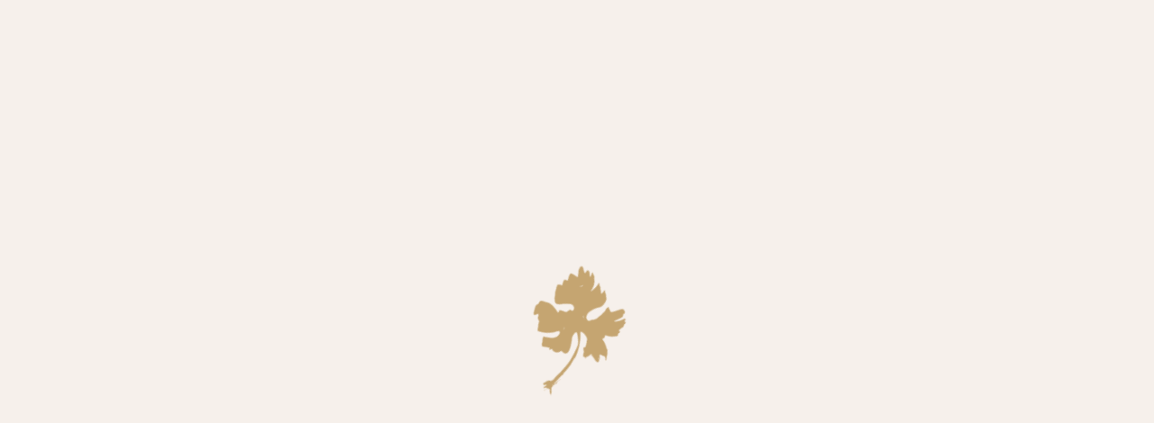

--- FILE ---
content_type: text/html; charset=UTF-8
request_url: https://www.famillelaplace.com/fr/actualites/portes-ouvertes-2022-19-et-20-novembre
body_size: 9739
content:
<!doctype html>
<html xmlns="http://www.w3.org/1999/xhtml" lang="fr-FR">

<head>
<meta http-equiv="Content-Type" content="text/html; charset=UTF-8" />
<meta name="viewport" content="width=device-width, initial-scale=1.0, maximum-scale=1.0, user-scalable=no" />

<link rel="apple-touch-icon" sizes="180x180" href="https://www.famillelaplace.com/wp-content/themes/laplace/img/apple-touch-icon.png">
<link rel="icon" type="image/png" sizes="32x32" href="https://www.famillelaplace.com/wp-content/themes/laplace/img/favicon-32x32.png">
<link rel="icon shortcut" type="image/png" sizes="16x16" href="https://www.famillelaplace.com/wp-content/themes/laplace/img/favicon-16x16.png">
<link rel="manifest" href="https://www.famillelaplace.com/wp-content/themes/laplace/img/site.webmanifest">
<link rel="mask-icon" href="https://www.famillelaplace.com/wp-content/themes/laplace/img/safari-pinned-tab.svg" color="#c5a572">
<meta name="msapplication-TileColor" content="#ffffff">
<meta name="theme-color" content="#ffffff">


<link rel="preload" as="image" href="https://www.famillelaplace.com/wp-content/themes/laplace/img/loading.png"><link rel="preload" as="font" href="https://www.famillelaplace.com/wp-content/themes/laplace/fonts/majesti-banner.woff2" type="font/woff2" crossorigin="anonymous"><link rel="preload" as="font" href="https://www.famillelaplace.com/wp-content/themes/laplace/fonts/Light.woff2" type="font/woff2" crossorigin="anonymous"><link rel="preload" as="font" href="https://www.famillelaplace.com/wp-content/themes/laplace/fonts/SemiBold.woff2" type="font/woff2" crossorigin="anonymous">
	<!-- This site is optimized with the Yoast SEO plugin v15.6 - https://yoast.com/wordpress/plugins/seo/ -->
	<title>Portes ouvertes 2022 - 19 et 20 novembre - Famille Laplace</title>
	<meta name="robots" content="index, follow, max-snippet:-1, max-image-preview:large, max-video-preview:-1" />
	<link rel="canonical" href="https://www.famillelaplace.com/fr/actualites/portes-ouvertes-2022-19-et-20-novembre" />
	<meta property="og:locale" content="fr_FR" />
	<meta property="og:type" content="article" />
	<meta property="og:title" content="Portes ouvertes 2022 - 19 et 20 novembre - Famille Laplace" />
	<meta property="og:description" content="Nous avons le plaisir de vous inviter aux journées portes ouvertes de notre domaine. Elles se tiendront les 19 et 20 novembre 2022. Vous aurez l&rsquo;occasion de déguster nos vins et rencontrer toutes les personnes qui œuvrent pour la reconnaissance d&rsquo;un savoir faire ancestral. &nbsp; Au programme: Durant les 2 jours dégustation gratuite. &nbsp; Samedi [&hellip;]" />
	<meta property="og:url" content="https://www.famillelaplace.com/fr/actualites/portes-ouvertes-2022-19-et-20-novembre" />
	<meta property="og:site_name" content="Famille Laplace" />
	<meta property="article:published_time" content="2022-09-01T14:30:26+00:00" />
	<meta property="article:modified_time" content="2022-11-03T11:47:37+00:00" />
	<meta property="og:image" content="https://www.famillelaplace.com/wp-content/uploads/2022/11/affiche-portes-ouvertes-2022-920x650.png" />
	<meta property="og:image:width" content="920" />
	<meta property="og:image:height" content="650" />
	<meta name="twitter:card" content="summary_large_image" />
	<meta name="twitter:label1" content="Écrit par">
	<meta name="twitter:data1" content="laplace">
	<meta name="twitter:label2" content="Durée de lecture est.">
	<meta name="twitter:data2" content="2 minutes">
	<script type="application/ld+json" class="yoast-schema-graph">{"@context":"https://schema.org","@graph":[{"@type":"Organization","@id":"https://www.famillelaplace.com/#organization","name":"Famille Laplace","url":"https://www.famillelaplace.com/","sameAs":[],"logo":{"@type":"ImageObject","@id":"https://www.famillelaplace.com/#logo","inLanguage":"fr-FR","url":"https://www.famillelaplace.com/wp-content/uploads/2020/12/logo-famille-laplace-noir.png","width":275,"height":122,"caption":"Famille Laplace"},"image":{"@id":"https://www.famillelaplace.com/#logo"}},{"@type":"WebSite","@id":"https://www.famillelaplace.com/#website","url":"https://www.famillelaplace.com/","name":"Famille Laplace","description":"Madiran &amp; Pacherenc du Vic Bilh","publisher":{"@id":"https://www.famillelaplace.com/#organization"},"potentialAction":[{"@type":"SearchAction","target":"https://www.famillelaplace.com/?s={search_term_string}","query-input":"required name=search_term_string"}],"inLanguage":"fr-FR"},{"@type":"ImageObject","@id":"https://www.famillelaplace.com/fr/actualites/portes-ouvertes-2022-19-et-20-novembre#primaryimage","inLanguage":"fr-FR","url":"https://www.famillelaplace.com/wp-content/uploads/2022/11/affiche-portes-ouvertes-2022.png","width":2245,"height":1587},{"@type":"WebPage","@id":"https://www.famillelaplace.com/fr/actualites/portes-ouvertes-2022-19-et-20-novembre#webpage","url":"https://www.famillelaplace.com/fr/actualites/portes-ouvertes-2022-19-et-20-novembre","name":"Portes ouvertes 2022 - 19 et 20 novembre - Famille Laplace","isPartOf":{"@id":"https://www.famillelaplace.com/#website"},"primaryImageOfPage":{"@id":"https://www.famillelaplace.com/fr/actualites/portes-ouvertes-2022-19-et-20-novembre#primaryimage"},"datePublished":"2022-09-01T14:30:26+00:00","dateModified":"2022-11-03T11:47:37+00:00","inLanguage":"fr-FR","potentialAction":[{"@type":"ReadAction","target":["https://www.famillelaplace.com/fr/actualites/portes-ouvertes-2022-19-et-20-novembre"]}]},{"@type":"Article","@id":"https://www.famillelaplace.com/fr/actualites/portes-ouvertes-2022-19-et-20-novembre#article","isPartOf":{"@id":"https://www.famillelaplace.com/fr/actualites/portes-ouvertes-2022-19-et-20-novembre#webpage"},"author":{"@id":"https://www.famillelaplace.com/#/schema/person/5a6c1f19e25f8ddc6a3eaf67c8964709"},"headline":"Portes ouvertes 2022 &#8211; 19 et 20 novembre","datePublished":"2022-09-01T14:30:26+00:00","dateModified":"2022-11-03T11:47:37+00:00","mainEntityOfPage":{"@id":"https://www.famillelaplace.com/fr/actualites/portes-ouvertes-2022-19-et-20-novembre#webpage"},"publisher":{"@id":"https://www.famillelaplace.com/#organization"},"image":{"@id":"https://www.famillelaplace.com/fr/actualites/portes-ouvertes-2022-19-et-20-novembre#primaryimage"},"articleSection":"\u00c9v\u00e8nements","inLanguage":"fr-FR"},{"@type":"Person","@id":"https://www.famillelaplace.com/#/schema/person/5a6c1f19e25f8ddc6a3eaf67c8964709","name":"laplace","image":{"@type":"ImageObject","@id":"https://www.famillelaplace.com/#personlogo","inLanguage":"fr-FR","url":"https://secure.gravatar.com/avatar/0f2eec2dd5496d6aa389e83059d2c0aa?s=96&d=mm&r=g","caption":"laplace"}}]}</script>
	<!-- / Yoast SEO plugin. -->


<link rel='dns-prefetch' href='//www.youtube.com' />
<link rel='dns-prefetch' href='//cdn.jsdelivr.net' />
<link rel='dns-prefetch' href='//cdnjs.cloudflare.com' />
<link rel='dns-prefetch' href='//s.w.org' />
<link href='https://fonts.gstatic.com' crossorigin rel='preconnect' />
<link rel='stylesheet' id='fl-builder-layout-2-css'  href='https://www.famillelaplace.com/wp-content/uploads/bb-plugin/cache/2-layout.css?ver=331cb65c1d330dbbed041d6d8fd13c95' type='text/css' media='all' />
<link rel='stylesheet' id='fl-builder-layout-15-css'  href='https://www.famillelaplace.com/wp-content/uploads/bb-plugin/cache/15-layout-partial.css?ver=d0b7e036d8f4c1cc3e7c6768becdb687' type='text/css' media='all' />
<link rel='stylesheet' id='fl-builder-layout-9-css'  href='https://www.famillelaplace.com/wp-content/uploads/bb-plugin/cache/9-layout-partial.css?ver=a3df90e132e5c0eaa8bfef019fdfdca7' type='text/css' media='all' />
<link rel='stylesheet' id='font-awesome-5-css'  href='https://www.famillelaplace.com/wp-content/plugins/bb-plugin/fonts/fontawesome/5.15.1/css/all.min.css?ver=2.4.1.3' type='text/css' media='all' />
<link rel='stylesheet' id='fl-builder-layout-7-css'  href='https://www.famillelaplace.com/wp-content/uploads/bb-plugin/cache/7-layout-partial.css?ver=cbeae28acb7d6793b7693b869bd8c89d' type='text/css' media='all' />
<link rel='stylesheet' id='cookie-notice-front-css'  href='https://www.famillelaplace.com/wp-content/plugins/cookie-notice/css/front.min.css?ver=5.6' type='text/css' media='all' />
<link rel='stylesheet' id='stripe-handler-ng-style-css'  href='https://www.famillelaplace.com/wp-content/plugins/stripe-payments/public/assets/css/public.css?ver=2.0.77' type='text/css' media='all' />
<link rel='stylesheet' id='bootstrap-css'  href='https://www.famillelaplace.com/wp-content/themes/laplace/lib/bootstrap/css/bootstrap.min.css?ver=3.2' type='text/css' media='all' />
<link rel='stylesheet' id='main-style-css'  href='https://www.famillelaplace.com/wp-content/themes/laplace/style.css?ver=5.6' type='text/css' media='all' />
<link rel='stylesheet' id='menu-type-css'  href='https://www.famillelaplace.com/wp-content/themes/laplace/css/menu-fullscreen.css?ver=1.0' type='text/css' media='all' />
<link rel='stylesheet' id='jquery-magnificpopup-css'  href='https://www.famillelaplace.com/wp-content/plugins/bb-plugin/css/jquery.magnificpopup.min.css?ver=2.4.1.3' type='text/css' media='all' />
<script type='text/javascript' src='https://www.famillelaplace.com/wp-includes/js/jquery/jquery.min.js?ver=3.5.1' id='jquery-core-js'></script>
<script type='text/javascript' src='https://www.famillelaplace.com/wp-includes/js/jquery/jquery-migrate.min.js?ver=3.3.2' id='jquery-migrate-js'></script>
<script type='text/javascript' id='cookie-notice-front-js-extra'>
/* <![CDATA[ */
var cnArgs = {"ajaxUrl":"https:\/\/www.famillelaplace.com\/wp-admin\/admin-ajax.php","nonce":"2990b6211d","hideEffect":"fade","position":"bottom","onScroll":"0","onScrollOffset":"200","onClick":"0","cookieName":"cookie_notice_accepted","cookieTime":"2592000","cookieTimeRejected":"2592000","cookiePath":"\/","cookieDomain":"","redirection":"0","cache":"1","refuse":"0","revokeCookies":"0","revokeCookiesOpt":"automatic","secure":"1","coronabarActive":"0"};
/* ]]> */
</script>
<script type='text/javascript' src='https://www.famillelaplace.com/wp-content/plugins/cookie-notice/js/front.min.js?ver=1.3.2' id='cookie-notice-front-js'></script>
<link rel="https://api.w.org/" href="https://www.famillelaplace.com/wp-json/" /><link rel="alternate" type="application/json" href="https://www.famillelaplace.com/wp-json/wp/v2/posts/227" /><link rel='shortlink' href='https://www.famillelaplace.com/?p=227' />
<link rel="alternate" type="application/json+oembed" href="https://www.famillelaplace.com/wp-json/oembed/1.0/embed?url=https%3A%2F%2Fwww.famillelaplace.com%2Ffr%2Factualites%2Fportes-ouvertes-2022-19-et-20-novembre" />
<link rel="alternate" type="text/xml+oembed" href="https://www.famillelaplace.com/wp-json/oembed/1.0/embed?url=https%3A%2F%2Fwww.famillelaplace.com%2Ffr%2Factualites%2Fportes-ouvertes-2022-19-et-20-novembre&#038;format=xml" />

</head>

<body>
	<div class="preloader-wrapper">
    	<div class="preloader"></div>
	</div>
    <div id="wrap">
	<div id="page" class="post-template-default single single-post postid-227 single-format-standard cookies-not-set has-post-thumbnail menu-type-fullscreen" data-starttime="0" data-autoplay="0">
    	<header id="site-header">

                <a href="https://www.famillelaplace.com/fr/" title="Famille Laplace | Madiran &amp; Pacherenc du Vic Bilh" rel="home" class="site-title">
                							<img src="https://www.famillelaplace.com/wp-content/uploads/2021/01/logo-famille-laplace-blanc.svg" width="0" height="0" alt="Madiran &amp; Pacherenc du Vic Bilh" class="site-logo animate" />
										                            <strong class="site-description">Madiran &amp; Pacherenc du Vic Bilh</strong>
                                    </a>
                
                <ul class="socials animate"><li><a href="https://www.facebook.com/FamilleLaplaceWine" target="_blank" title="Nous suivre sur Facebook"><i class="fab fa-facebook-f animate"></i></a></li><li><a href="https://www.instagram.com/famille_laplace_wine/" target="_blank" title="Nous suivre sur Instagram"><i class="fab fa-instagram animate"></i></a></li></ul>                
                <a href="https://boutique.famillelaplace.com" target="_blank" title="Acheter nos vins en ligne" id="shop-wines"></a>
                
                <div id="language-selection" class="animate"><a href="#" title="Choisir la langue"></a><ul class="animate">	<li class="lang-item lang-item-2 lang-item-fr current-lang lang-item-first"><a lang="fr-FR" hreflang="fr-FR" href="https://www.famillelaplace.com/fr/actualites/portes-ouvertes-2022-19-et-20-novembre">Fr</a></li>
	<li class="lang-item lang-item-5 lang-item-en no-translation"><a lang="en-GB" hreflang="en-GB" href="https://www.famillelaplace.com/en/">En</a></li>
</ul></div>
                                               
                <div class="open-menu">
                    <div class="icon-left"></div>
                    <div class="icon-right"></div>
                </div>
                
                <div id="site-navigation-wrap">
                	<div>
                    <nav id="site-navigation" class="main-navigation" role="navigation">
                        <div class="menu-menu-principal-fr-container"><ul id="menu-menu-principal-fr" class="nav-menu"><li id="menu-item-27" class="menu-item menu-item-type-post_type menu-item-object-page menu-item-home menu-item-27"><a title="Famille Laplace, Madiran &#038; Pacherenc du Vic Bilh" href="https://www.famillelaplace.com/fr/">Accueil</a></li>
<li id="menu-item-28" class="menu-item menu-item-type-post_type menu-item-object-page menu-item-28"><a title="L&rsquo;histoire de la Famille Laplace" href="https://www.famillelaplace.com/fr/notre-histoire">Notre histoire</a></li>
<li id="menu-item-29" class="menu-item menu-item-type-post_type menu-item-object-page menu-item-29"><a title="Au cœur du Sud-Ouest, le Madiran" href="https://www.famillelaplace.com/fr/domaine-et-terroir">Domaine &#038; Terroir</a></li>
<li id="menu-item-30" class="menu-item menu-item-type-post_type menu-item-object-page menu-item-30"><a title="Nos vins, Madiran &#038; Pacherenc du Vic Bilh" href="https://www.famillelaplace.com/fr/nos-vins">Nos vins</a></li>
<li id="menu-item-33" class="menu-item menu-item-type-taxonomy menu-item-object-category current-post-ancestor current-menu-parent current-post-parent menu-item-33"><a title="Les évènements de la Famille Laplace" href="https://www.famillelaplace.com/fr/actualites">Évènements</a></li>
<li id="menu-item-31" class="menu-item menu-item-type-post_type menu-item-object-page menu-item-31"><a title="Où trouver les vins de la Famille Laplace" href="https://www.famillelaplace.com/fr/ou-trouver-nos-vins">Où trouver nos vins</a></li>
<li id="menu-item-115" class="menu-item menu-item-type-custom menu-item-object-custom menu-item-115"><a title="Acheter nos vins en ligne" target="_blank" rel="noopener" href="https://boutique.famillelaplace.com">Boutique</a></li>
<li id="menu-item-32" class="menu-item-small menu-item menu-item-type-post_type menu-item-object-page menu-item-32"><a title="Contacter la Famille Laplace" href="https://www.famillelaplace.com/fr/nous-contacter">Contact</a></li>
</ul></div>                    </nav>
                    
                    <div id="contact-area"><div><h5>Venir au domaine</h5>			<div class="textwidget"><p><strong>Château Aydie</strong><br />
N°696, Chemin 317<br />
64330 Aydie</p>
<p><small>Visite et vente à la propriété<br />
du lundi au samedi :<br />
<strong>9h à 12h30 &#8211; 14 à 18h</strong></small></p>
<p>Tél. : 05 59 04 08 00<br />
<a href="&#109;&#x61;i&#108;&#x74;&#111;&#x3a;c&#111;&#x6e;t&#x61;&#x63;&#116;&#x40;f&#97;&#x6d;i&#x6c;&#x6c;&#101;&#x6c;a&#112;&#x6c;&#97;&#x63;e&#46;&#x63;o&#109;">&#99;&#x6f;n&#116;&#x61;c&#116;&#x40;f&#x61;&#x6d;&#105;&#x6c;l&#101;&#x6c;a&#112;&#x6c;a&#x63;&#x65;&#46;&#x63;&#x6f;&#109;</a></p>
</div>
		</div></div>                    
                    </div>
                </div>
                
		</header><!-- .site-header -->
    
	<main id="wrapper-main">	

	<div id="primary" class="site-content">

						<article id="post-227" class="post-227 post type-post status-publish format-standard has-post-thumbnail hentry category-actualites">
    	<header id="page-header">
        	<div>
                <span><strong class="fl-post-info-date article-date">1 septembre 2022</strong></span>
                <h1>
                Portes ouvertes 2022 &#8211; 19 et 20 novembre                </h1>
            </div>
        	<div id="post-thumbnail">
            	                	<img width="1920" height="1357" src="https://www.famillelaplace.com/wp-content/uploads/2022/11/affiche-portes-ouvertes-2022-1920x1357.png" class="animate wp-post-image" alt="" loading="lazy" srcset="https://www.famillelaplace.com/wp-content/uploads/2022/11/affiche-portes-ouvertes-2022-1920x1357.png 1920w, https://www.famillelaplace.com/wp-content/uploads/2022/11/affiche-portes-ouvertes-2022-920x650.png 920w" sizes="(max-width: 1920px) 100vw, 1920px" />				            </div>
        </header>
         
        <div id="content">
            
        	                
			<p><span>Nous avons le plaisir de vous inviter aux journées portes ouvertes de notre domaine. Elles se tiendront les 19 et 20 novembre 2022. Vous aurez l&rsquo;occasion de déguster nos vins et rencontrer toutes les personnes qui œuvrent pour la reconnaissance d&rsquo;un savoir faire ancestral.</span></p>
<div>
<p>&nbsp;</p>
<h3>Au programme:</h3>
<h5>Durant les 2 jours dégustation gratuite.</h5>
<p>&nbsp;</p>
<h4><em>Samedi 19 novembre à partir de 11h (réservation obligatoire):</em></h4>
<p class="_04xlpA direction-ltr align-justify para-style-body"><span class="JsGRdQ">Venez partager un moment intime avec les membres de la Famille LAPLACE.</span></p>
<p class="_04xlpA direction-ltr align-justify para-style-body"><span class="JsGRdQ">Une journée privilégiée où nous pourrons échanger au travers l’histoire d’une famille qui a grandi au sein de ce vignoble depuis 4 générations maintenant.</span></p>
<p class="_04xlpA direction-ltr align-justify para-style-body"><span class="JsGRdQ">Vins, terroir, cépages, famille, gastronomie… l’assemblage idéal pour une belle journée de convivialité.</span></p>
<p class="_04xlpA direction-ltr align-justify para-style-body"><span class="JsGRdQ">Nous vous attendons dès 11h pour une visite et dégustation de nos derniers millésimes.</span></p>
<p class="_04xlpA direction-ltr align-justify para-style-body"><span class="JsGRdQ">Nous partagerons ensuite un repas préparé par le chef </span><span class="JsGRdQ"><strong>Vivien Durand</strong> </span><span class="JsGRdQ">du restaurant « <em>Le Prince Noir</em> » à Bordeaux.</span></p>
<p><strong>Formule 55€ par personne.</strong></p>
<p>&nbsp;</p>
<h4><em>Dimanche 20 novembre 2022</em></h4>
<p><strong>TAPAS</strong> à partir de 11h (sans réservation) &#8211; Animation musicale : LES ROCOCOS</p>
<p style="text-align: center;"><strong>ou bien</strong></p>
<p><strong>LE BISTRO DES COPAINS</strong> à partir de 12h30 <strong>(réservation obligatoire)</strong> formule à 45€ par personne:</p>
<p><span class="JsGRdQ">Menu à 6 mains réalisé par les chefs</span><span class="JsGRdQ">Gautier Alvarez, Stéphane Lapeyre et Jonathan Vallenari (<em>restaurants Maynats à Pau et l&rsquo;hospice du Rioumajou à st Lary Soulan</em>)</span><span class="JsGRdQ">qui enchanteront vos papilles.</span></p>
<p class="_04xlpA direction-ltr align-center para-style-body" style="text-align: center;"><strong><em><span class="JsGRdQ">Coquille saint jacques &#8211; andouille &#8211; Maydie</span></em></strong></p>
<p class="_04xlpA direction-ltr align-center para-style-body" style="text-align: center;"><strong><em><span class="JsGRdQ">Poule &#8211; haddock &#8211; texture d&rsquo;haricot Tarbais</span></em></strong></p>
<p class="_04xlpA direction-ltr align-center para-style-body" style="text-align: center;"><strong><em><span class="JsGRdQ">Maïs &#8211; caramel &#8211; pop corn</span></em></strong></p>
</div>
<p>&nbsp;</p>
<p>Réservation au 05.59.04.08.00 ou bien par mail à c&#111;&#x6e;&#x74;&#x61;c&#116;&#x40;&#x66;&#x61;m&#105;&#x6c;&#x6c;&#x65;l&#97;&#x70;&#x6c;&#x61;c&#101;&#x2e;&#x63;&#x6f;m</p>
            
                        
            <div class="fl-post-tags">
            	            </div>
        
        </div>
                
        <div class="clear"></div>
        
	</article><!-- #post -->

	</div><!-- #primary -->

	
    </main><!-- #wrapper-main -->

	<footer id="footer" role="contentinfo">
                
     	<div class="container" id="footer-area">
			<div class="row">
                           
            	<div class="col-lg-3 col-md-4 col-sm-4 col-xs-12 infos-footer">
					<div>			<div class="textwidget"><figure id="attachment_34" aria-describedby="caption-attachment-34" style="width: 275px" class="wp-caption aligncenter"><img loading="lazy" class="wp-image-34 size-full" src="https://www.famillelaplace.com/wp-content/uploads/2020/12/logo-famille-laplace-noir.png" alt="logo famille laplace" width="275" height="122" /><figcaption id="caption-attachment-34" class="wp-caption-text">Madiran &amp; Pacherenc du Vic Bilh</figcaption></figure>
</div>
		</div><div><h5>Rejoignez-nous</h5>			<div class="textwidget"><ul class="socials animate"><li><a href="https://www.facebook.com/FamilleLaplaceWine" target="_blank" title="Nous suivre sur Facebook" rel="noopener"><i class="fab fa-facebook-f animate"></i></a></li><li><a href="https://www.instagram.com/famille_laplace_wine/" target="_blank" title="Nous suivre sur Instagram" rel="noopener"><i class="fab fa-instagram animate"></i></a></li></ul>
</div>
		</div>                </div>
                
                <div class="col-lg-2 col-md-1 col-sm-0 col-xs-0"></div>

				<div class="col-md-7 col-sm-8 col-xs-12 nav-footer">
                    <ul class="menu">
					  <li class="menu-item menu-item-type-post_type menu-item-object-page menu-item-home menu-item-27"><a title="Famille Laplace, Madiran &#038; Pacherenc du Vic Bilh" href="https://www.famillelaplace.com/fr/">Accueil</a></li>
<li class="menu-item menu-item-type-post_type menu-item-object-page menu-item-28"><a title="L&rsquo;histoire de la Famille Laplace" href="https://www.famillelaplace.com/fr/notre-histoire">Notre histoire</a></li>
<li class="menu-item menu-item-type-post_type menu-item-object-page menu-item-29"><a title="Au cœur du Sud-Ouest, le Madiran" href="https://www.famillelaplace.com/fr/domaine-et-terroir">Domaine &#038; Terroir</a></li>
<li class="menu-item menu-item-type-post_type menu-item-object-page menu-item-30"><a title="Nos vins, Madiran &#038; Pacherenc du Vic Bilh" href="https://www.famillelaplace.com/fr/nos-vins">Nos vins</a></li>
<li class="menu-item menu-item-type-taxonomy menu-item-object-category current-post-ancestor current-menu-parent current-post-parent menu-item-33"><a title="Les évènements de la Famille Laplace" href="https://www.famillelaplace.com/fr/actualites">Évènements</a></li>
<li class="menu-item menu-item-type-post_type menu-item-object-page menu-item-31"><a title="Où trouver les vins de la Famille Laplace" href="https://www.famillelaplace.com/fr/ou-trouver-nos-vins">Où trouver nos vins</a></li>
<li class="menu-item menu-item-type-custom menu-item-object-custom menu-item-115"><a title="Acheter nos vins en ligne" target="_blank" rel="noopener" href="https://boutique.famillelaplace.com">Boutique</a></li>
<li class="menu-item-small menu-item menu-item-type-post_type menu-item-object-page menu-item-32"><a title="Contacter la Famille Laplace" href="https://www.famillelaplace.com/fr/nous-contacter">Contact</a></li>
                      <li id="menu-item-36" class="menu-item menu-item-type-post_type menu-item-object-page menu-item-36"><a title="Mentions légales" href="https://www.famillelaplace.com/fr/mentions-legales">Mentions légales</a></li>
<li id="menu-item-35" class="menu-item menu-item-type-post_type menu-item-object-page menu-item-privacy-policy menu-item-35"><a title="Politique de confidentialité" href="https://www.famillelaplace.com/fr/politique-de-confidentialite">Politique de confidentialité</a></li>
                    </ul>
                    <div id="footer-logos">			<div class="textwidget"><p><img loading="lazy" class="alignnone size-full wp-image-100 animate" src="https://www.famillelaplace.com/wp-content/uploads/2020/12/logo-hve.png" alt="" width="100" height="100" /><img loading="lazy" class="alignnone size-full wp-image-98 animate" src="https://www.famillelaplace.com/wp-content/uploads/2020/12/logo-vigneron-independant.jpg" alt="" width="70" height="100" /></p>
</div>
		</div>                </div>
                                
            </div>
		</div>
        <div id="footer-copyright">
        	<div class="container">
                <div class="row">
                    <span>&copy;&nbsp;2026 www.famillelaplace.com - Tous&nbsp;droits&nbsp;réservés</span>
                    <strong>L'abus d'alcool est dangereux pour la santé, à consommer avec modération</strong>
                    <a href="https://www.gwenn.design" target="_blank" title="Création gwenn.design" id="copyright">Création&nbsp;<svg version="1.1" xmlns="http://www.w3.org/2000/svg" xmlns:xlink="http://www.w3.org/1999/xlink" x="0px" y="0px" width="28px" height="15px" viewBox="0 0 28 15" enable-background="new 0 0 28 15" xml:space="preserve"><path fill="#343434" class="animate" d="M7.904,7.834v2.069h2.557v2.235c-0.274,0.148-0.61,0.262-1.008,0.342c-0.398,0.08-0.815,0.12-1.25,0.12c-0.97,0-1.832-0.191-2.585-0.572s-1.337-0.921-1.754-1.616C3.448,9.715,3.239,8.911,3.239,8c0-1.527,0.448-2.715,1.344-3.565c0.896-0.849,2.121-1.274,3.676-1.274c0.46,0,0.998,0.08,1.614,0.24c0.125,0.032,0.241,0.067,0.355,0.102l-0.756-1.95l-0.179-0.46C8.868,1.033,8.431,1,7.979,1C6.71,1,5.544,1.277,4.48,1.831C3.417,2.385,2.57,3.204,1.942,4.288C1.314,5.371,1,6.67,1,8.185c0,1.256,0.292,2.379,0.877,3.371c0.585,0.991,1.418,1.77,2.501,2.336c1.082,0.567,2.339,0.849,3.769,0.849c0.771,0,1.62-0.145,2.547-0.434c0.927-0.289,1.577-0.606,1.95-0.951V9.731l-0.736-1.898H7.904z M25.667,1l-2.911,8.717L19.267,1h-2.146l1.306,3.251l-2.258,5.726L12.997,1h-2.538l5.43,14l3.601-8.053l3.21,8.016L28,1H25.667z"/></svg></a>
                </div>
            </div>
		</div>
        <div class="clear"></div>

	</footer>
    
    <a href="#" id="sound-control" class="muted animate">
        <svg aria-hidden="true" xmlns="http://www.w3.org/2000/svg" viewBox="0 0 512 512" height="26px" id="mute"><path fill="#ffffff" d="M454.63 256l55.03-55.03c3.12-3.12 3.12-8.19 0-11.31l-11.31-11.31c-3.12-3.12-8.19-3.12-11.31 0L432 233.37l-55.03-55.03c-3.12-3.12-8.19-3.12-11.31 0l-11.31 11.31c-3.12 3.12-3.12 8.19 0 11.31L409.37 256l-55.03 55.03c-3.12 3.12-3.12 8.19 0 11.31l11.31 11.31c3.12 3.12 8.19 3.12 11.31 0L432 278.63l55.03 55.03c3.12 3.12 8.19 3.12 11.31 0l11.31-11.31c3.12-3.12 3.12-8.19 0-11.31L454.63 256zM231.81 64c-5.91 0-11.92 2.18-16.78 7.05L126.06 160H24c-13.26 0-24 10.74-24 24v144c0 13.25 10.74 24 24 24h102.06l88.97 88.95c4.87 4.87 10.88 7.05 16.78 7.05 12.33 0 24.19-9.52 24.19-24.02V88.02C256 73.51 244.13 64 231.81 64zM224 404.67l-75.32-75.3-9.37-9.37H32V192h107.31l9.37-9.37 75.32-75.3v297.34z"></path></svg>
        <svg aria-hidden="true" xmlns="http://www.w3.org/2000/svg" viewBox="0 0 480 512" height="26px" id="unmute"><path fill="#ffffff" d="M342.91 193.57c-7.81-3.8-17.5-.48-21.34 7.5-3.81 7.97-.44 17.53 7.53 21.34C343.22 229.2 352 242.06 352 256c0 13.94-8.78 26.8-22.9 33.58-7.97 3.81-11.34 13.38-7.53 21.34 3.86 8.05 13.54 11.29 21.34 7.5C368.25 306.28 384 282.36 384 256s-15.75-50.29-41.09-62.43zM231.81 64c-5.91 0-11.92 2.18-16.78 7.05L126.06 160H24c-13.26 0-24 10.74-24 24v144c0 13.25 10.74 24 24 24h102.06l88.97 88.95c4.87 4.87 10.88 7.05 16.78 7.05 12.33 0 24.19-9.52 24.19-24.02V88.02C256 73.51 244.13 64 231.81 64zM224 404.67L139.31 320H32V192h107.31L224 107.33v297.34zm256-148.68c0-66.12-34.02-126.62-88.81-157.87-7.69-4.38-17.59-1.78-22.04 5.89-4.45 7.66-1.77 17.44 5.96 21.86 44.77 25.55 72.61 75.4 72.61 130.12s-27.84 104.58-72.61 130.12c-7.72 4.42-10.4 14.2-5.96 21.86 4.3 7.38 14.06 10.44 22.04 5.89C445.98 382.62 480 322.12 480 255.99z"></path></svg>
    </a>
    
<script type='text/javascript' src='https://www.famillelaplace.com/wp-content/uploads/bb-plugin/cache/2-layout.js?ver=0b6866e2af1d6226d687b790256a0e07' id='fl-builder-layout-2-js'></script>
<script type='text/javascript' src='https://www.famillelaplace.com/wp-content/uploads/bb-plugin/cache/7-layout-partial.js?ver=cbeae28acb7d6793b7693b869bd8c89d' id='fl-builder-layout-7-js'></script>
<script type='text/javascript' id='stripe-handler-ng-js-extra'>
/* <![CDATA[ */
var wpASPNG = {"iframeUrl":"https:\/\/www.famillelaplace.com\/asp-payment-box\/","ppSlug":"asp-payment-box","prefetch":"0","ckey":"eb07f270722414cd79ca75febbc50755","aspDevMode":"1"};
/* ]]> */
</script>
<script type='text/javascript' src='https://www.famillelaplace.com/wp-content/plugins/stripe-payments/public/assets/js/stripe-handler-ng.js?ver=2.0.77' id='stripe-handler-ng-js'></script>
<script type='text/javascript' src='https://www.youtube.com/iframe_api' id='youtubeapi-js'></script>
<script type='text/javascript' src='https://cdn.jsdelivr.net/jquery.cookie/1.4.1/jquery.cookie.min.js' id='jquery-cookie-js'></script>
<script type='text/javascript' id='age-verification-js-extra'>
/* <![CDATA[ */
var age_verif_translation = {"legal_age":"Avez-vous l'\u00e2ge l\u00e9gal pour consommer de l'alcool\u00a0?","yes":"Oui, acc\u00e9der au site","no":"Non","you_confirm":"En entrant sur ce site, vous confimez avoir l'\u00e2ge l\u00e9gal pour consommer de l'alcool dans votre pays de r\u00e9sidence.","sorry":"Nous sommes d\u00e9sol\u00e9","ooops":"Ooops, j'ai cliqu\u00e9 le mauvais bouton","you_must_be":"Vous devez avoir l'\u00e2ge l\u00e9gal pour consommer de l'alcool dans votre pays pour acc\u00e9der \u00e0 ce site.","i_am_legal":"J'ai bien l'\u00e2ge l\u00e9gal"};
/* ]]> */
</script>
<script type='text/javascript' src='https://www.famillelaplace.com/wp-content/themes/laplace/js/age-verification-min.js' id='age-verification-js'></script>
<script type='text/javascript' src='https://cdnjs.cloudflare.com/ajax/libs/smoothState.js/0.7.2/jquery.smoothState.min.js' id='smootstate-js'></script>
<script type='text/javascript' src='https://cdn.jsdelivr.net/npm/enllax@1.1.0/dist/jquery.enllax.min.js' id='enllax-js'></script>
<script type='text/javascript' src='https://www.famillelaplace.com/wp-content/plugins/bb-plugin/js/jquery.magnificpopup.min.js?ver=2.4.1.3' id='jquery-magnificpopup-js'></script>
<script type='text/javascript' id='main-js-extra'>
/* <![CDATA[ */
var domain_url = "https:\/\/www.famillelaplace.com";
/* ]]> */
</script>
<script type='text/javascript' src='https://www.famillelaplace.com/wp-content/themes/laplace/js/main.js?ver=1.0' id='main-js'></script>
<script type='text/javascript' src='https://www.famillelaplace.com/wp-includes/js/wp-embed.min.js?ver=5.6' id='wp-embed-js'></script>
<script type="text/javascript">(function() {
				var expirationDate = new Date();
				expirationDate.setTime( expirationDate.getTime() + 31536000 * 1000 );
				document.cookie = "pll_language=fr; expires=" + expirationDate.toUTCString() + "; path=/; secure; SameSite=Lax";
			}());</script>
		<!-- Cookie Notice plugin v1.3.2 by Digital Factory https://dfactory.eu/ -->
		<div id="cookie-notice" role="banner" class="cookie-notice-hidden cookie-revoke-hidden cn-position-bottom" aria-label="Cookie Notice" style="background-color: rgba(249,245,242,1);"><div class="cookie-notice-container" style="color: #343434;"><span id="cn-notice-text" class="cn-text-container">Le site www.famillelaplace.com utilise des cookies pour assurer le bon fonctionnement du site, pour récolter des données anonymes à des fins statistiques et pour vous proposer une meilleure expérience de navigation. En cliquant sur «Accepter», vous acceptez nos conditions et pouvez continuer à utiliser Famillelaplace.com. Consultez notre page politique de confidentialité pour en savoir plus.</span><span id="cn-notice-buttons" class="cn-buttons-container"><a href="#" id="cn-accept-cookie" data-cookie-set="accept" class="cn-set-cookie cn-button button button-small" aria-label="Accepter">Accepter</a><a href="https://www.famillelaplace.com/fr/politique-de-confidentialite" target="_blank" id="cn-more-info" class="cn-more-info cn-button button button-small" aria-label="Politique de confidentialité">Politique de confidentialité</a></span><a href="javascript:void(0);" id="cn-close-notice" data-cookie-set="accept" class="cn-close-icon" aria-label="Accepter"></a></div>
			
		</div>
		<!-- / Cookie Notice plugin --><!--#load-global-js-->

</div><!-- #page -->
</div>

<div id="video-container">
    <div id="ytplayer"></div>
</div>
<div id="page-cache"></div>
    
	
<script async src="https://www.googletagmanager.com/gtag/js?id=UA-62209802-1"></script>
<script>
window.dataLayer = window.dataLayer || [];
function gtag(){dataLayer.push(arguments);}
gtag('js', new Date());
gtag('config', 'UA-62209802-1');
</script>
</body>
</html>

--- FILE ---
content_type: text/css; charset=utf-8
request_url: https://www.famillelaplace.com/wp-content/uploads/bb-plugin/cache/2-layout.css?ver=331cb65c1d330dbbed041d6d8fd13c95
body_size: 5927
content:
.fl-builder-content *,.fl-builder-content *:before,.fl-builder-content *:after {-webkit-box-sizing: border-box;-moz-box-sizing: border-box;box-sizing: border-box;}.fl-row:before,.fl-row:after,.fl-row-content:before,.fl-row-content:after,.fl-col-group:before,.fl-col-group:after,.fl-col:before,.fl-col:after,.fl-module:before,.fl-module:after,.fl-module-content:before,.fl-module-content:after {display: table;content: " ";}.fl-row:after,.fl-row-content:after,.fl-col-group:after,.fl-col:after,.fl-module:after,.fl-module-content:after {clear: both;}.fl-row,.fl-row-content,.fl-col-group,.fl-col,.fl-module,.fl-module-content {zoom:1;}.fl-clear {clear: both;}.fl-clearfix:before,.fl-clearfix:after {display: table;content: " ";}.fl-clearfix:after {clear: both;}.fl-clearfix {zoom:1;}.fl-visible-medium,.fl-visible-medium-mobile,.fl-visible-mobile,.fl-col-group .fl-visible-medium.fl-col,.fl-col-group .fl-visible-medium-mobile.fl-col,.fl-col-group .fl-visible-mobile.fl-col {display: none;}.fl-row,.fl-row-content {margin-left: auto;margin-right: auto;}.fl-row-content-wrap {position: relative;}.fl-builder-mobile .fl-row-bg-photo .fl-row-content-wrap {background-attachment: scroll;}.fl-row-bg-video,.fl-row-bg-video .fl-row-content,.fl-row-bg-embed,.fl-row-bg-embed .fl-row-content {position: relative;}.fl-row-bg-video .fl-bg-video,.fl-row-bg-embed .fl-bg-embed-code {bottom: 0;left: 0;overflow: hidden;position: absolute;right: 0;top: 0;}.fl-row-bg-video .fl-bg-video video,.fl-row-bg-embed .fl-bg-embed-code video {bottom: 0;left: 0px;max-width: none;position: absolute;right: 0;top: 0px;}.fl-row-bg-video .fl-bg-video iframe,.fl-row-bg-embed .fl-bg-embed-code iframe {pointer-events: none;width: 100vw;height: 56.25vw; max-width: none;min-height: 100vh;min-width: 177.77vh; position: absolute;top: 50%;left: 50%;transform: translate(-50%, -50%);-ms-transform: translate(-50%, -50%); -webkit-transform: translate(-50%, -50%); }.fl-bg-video-fallback {background-position: 50% 50%;background-repeat: no-repeat;background-size: cover;bottom: 0px;left: 0px;position: absolute;right: 0px;top: 0px;}.fl-row-bg-slideshow,.fl-row-bg-slideshow .fl-row-content {position: relative;}.fl-row .fl-bg-slideshow {bottom: 0;left: 0;overflow: hidden;position: absolute;right: 0;top: 0;z-index: 0;}.fl-builder-edit .fl-row .fl-bg-slideshow * {bottom: 0;height: auto !important;left: 0;position: absolute !important;right: 0;top: 0;}.fl-row-bg-overlay .fl-row-content-wrap:after {border-radius: inherit;content: '';display: block;position: absolute;top: 0;right: 0;bottom: 0;left: 0;z-index: 0;}.fl-row-bg-overlay .fl-row-content {position: relative;z-index: 1;}.fl-row-full-height .fl-row-content-wrap,.fl-row-custom-height .fl-row-content-wrap {display: -webkit-box;display: -webkit-flex;display: -ms-flexbox;display: flex;min-height: 100vh;}.fl-row-overlap-top .fl-row-content-wrap {display: -webkit-inline-box;display: -webkit-inline-flex;display: -moz-inline-box;display: -ms-inline-flexbox;display: inline-flex;width: 100%;}.fl-row-custom-height .fl-row-content-wrap {min-height: 0;}.fl-builder-edit .fl-row-full-height .fl-row-content-wrap {min-height: calc( 100vh - 48px );}.fl-row-full-height .fl-row-content,.fl-row-custom-height .fl-row-content {-webkit-box-flex: 1 1 auto; -moz-box-flex: 1 1 auto;-webkit-flex: 1 1 auto;-ms-flex: 1 1 auto;flex: 1 1 auto;}.fl-row-full-height .fl-row-full-width.fl-row-content,.fl-row-custom-height .fl-row-full-width.fl-row-content {max-width: 100%;width: 100%;}.fl-builder-ie-11 .fl-row.fl-row-full-height:not(.fl-visible-medium):not(.fl-visible-medium-mobile):not(.fl-visible-mobile),.fl-builder-ie-11 .fl-row.fl-row-custom-height:not(.fl-visible-medium):not(.fl-visible-medium-mobile):not(.fl-visible-mobile) {display: flex;flex-direction: column;height: 100%;}.fl-builder-ie-11 .fl-row-full-height .fl-row-content-wrap,.fl-builder-ie-11 .fl-row-custom-height .fl-row-content-wrap {height: auto;}.fl-builder-ie-11 .fl-row-full-height .fl-row-content,.fl-builder-ie-11 .fl-row-custom-height .fl-row-content {flex: 0 0 auto;flex-basis: 100%;margin: 0;}.fl-builder-ie-11 .fl-row-full-height.fl-row-align-top .fl-row-content,.fl-builder-ie-11 .fl-row-full-height.fl-row-align-bottom .fl-row-content,.fl-builder-ie-11 .fl-row-custom-height.fl-row-align-top .fl-row-content,.fl-builder-ie-11 .fl-row-custom-height.fl-row-align-bottom .fl-row-content {margin: 0 auto;}.fl-builder-ie-11 .fl-row-full-height.fl-row-align-center .fl-col-group:not(.fl-col-group-equal-height),.fl-builder-ie-11 .fl-row-custom-height.fl-row-align-center .fl-col-group:not(.fl-col-group-equal-height) {display: flex;align-items: center;justify-content: center;-webkit-align-items: center;-webkit-box-align: center;-webkit-box-pack: center;-webkit-justify-content: center;-ms-flex-align: center;-ms-flex-pack: center;}.fl-row-full-height.fl-row-align-center .fl-row-content-wrap,.fl-row-custom-height.fl-row-align-center .fl-row-content-wrap {align-items: center;justify-content: center;-webkit-align-items: center;-webkit-box-align: center;-webkit-box-pack: center;-webkit-justify-content: center;-ms-flex-align: center;-ms-flex-pack: center;}.fl-row-full-height.fl-row-align-bottom .fl-row-content-wrap,.fl-row-custom-height.fl-row-align-bottom .fl-row-content-wrap {align-items: flex-end;justify-content: flex-end;-webkit-align-items: flex-end;-webkit-justify-content: flex-end;-webkit-box-align: end;-webkit-box-pack: end;-ms-flex-align: end;-ms-flex-pack: end;}.fl-builder-ie-11 .fl-row-full-height.fl-row-align-bottom .fl-row-content-wrap,.fl-builder-ie-11 .fl-row-custom-height.fl-row-align-bottom .fl-row-content-wrap {justify-content: flex-start;-webkit-justify-content: flex-start;}@media all and (device-width: 768px) and (device-height: 1024px) and (orientation:portrait){.fl-row-full-height .fl-row-content-wrap{min-height: 1024px;}}@media all and (device-width: 1024px) and (device-height: 768px) and (orientation:landscape){.fl-row-full-height .fl-row-content-wrap{min-height: 768px;}}@media screen and (device-aspect-ratio: 40/71) {.fl-row-full-height .fl-row-content-wrap {min-height: 500px;}}.fl-col-group-equal-height,.fl-col-group-equal-height .fl-col,.fl-col-group-equal-height .fl-col-content{display: -webkit-box;display: -webkit-flex;display: -ms-flexbox;display: flex;}.fl-col-group-equal-height{-webkit-flex-wrap: wrap;-ms-flex-wrap: wrap;flex-wrap: wrap;width: 100%;}.fl-col-group-equal-height.fl-col-group-has-child-loading {-webkit-flex-wrap: nowrap;-ms-flex-wrap: nowrap;flex-wrap: nowrap;}.fl-col-group-equal-height .fl-col,.fl-col-group-equal-height .fl-col-content{-webkit-box-flex: 1 1 auto; -moz-box-flex: 1 1 auto;-webkit-flex: 1 1 auto;-ms-flex: 1 1 auto;flex: 1 1 auto;}.fl-col-group-equal-height .fl-col-content{-webkit-box-orient: vertical; -webkit-box-direction: normal;-webkit-flex-direction: column;-ms-flex-direction: column;flex-direction: column; flex-shrink: 1; min-width: 1px; max-width: 100%;width: 100%;}.fl-col-group-equal-height:before,.fl-col-group-equal-height .fl-col:before,.fl-col-group-equal-height .fl-col-content:before,.fl-col-group-equal-height:after,.fl-col-group-equal-height .fl-col:after,.fl-col-group-equal-height .fl-col-content:after{content: none;}.fl-col-group-equal-height.fl-col-group-align-center .fl-col-content {align-items: center;justify-content: center;-webkit-align-items: center;-webkit-box-align: center;-webkit-box-pack: center;-webkit-justify-content: center;-ms-flex-align: center;-ms-flex-pack: center;}.fl-col-group-equal-height.fl-col-group-align-bottom .fl-col-content {justify-content: flex-end;-webkit-justify-content: flex-end;-webkit-box-align: end;-webkit-box-pack: end;-ms-flex-pack: end;}.fl-col-group-equal-height.fl-col-group-align-center .fl-module,.fl-col-group-equal-height.fl-col-group-align-center .fl-col-group {width: 100%;}.fl-builder-ie-11 .fl-col-group-equal-height,.fl-builder-ie-11 .fl-col-group-equal-height .fl-col,.fl-builder-ie-11 .fl-col-group-equal-height .fl-col-content,.fl-builder-ie-11 .fl-col-group-equal-height .fl-module,.fl-col-group-equal-height.fl-col-group-align-center .fl-col-group {min-height: 1px;}.fl-col {float: left;min-height: 1px;}.fl-col-bg-overlay .fl-col-content {position: relative;}.fl-col-bg-overlay .fl-col-content:after {border-radius: inherit;content: '';display: block;position: absolute;top: 0;right: 0;bottom: 0;left: 0;z-index: 0;}.fl-col-bg-overlay .fl-module {position: relative;z-index: 2;}.fl-module img {max-width: 100%;}.fl-builder-module-template {margin: 0 auto;max-width: 1100px;padding: 20px;}.fl-builder-content a.fl-button,.fl-builder-content a.fl-button:visited {border-radius: 4px;-moz-border-radius: 4px;-webkit-border-radius: 4px;display: inline-block;font-size: 16px;font-weight: normal;line-height: 18px;padding: 12px 24px;text-decoration: none;text-shadow: none;}.fl-builder-content .fl-button:hover {text-decoration: none;}.fl-builder-content .fl-button:active {position: relative;top: 1px;}.fl-builder-content .fl-button-width-full .fl-button {display: block;text-align: center;}.fl-builder-content .fl-button-width-custom .fl-button {display: inline-block;text-align: center;max-width: 100%;}.fl-builder-content .fl-button-left {text-align: left;}.fl-builder-content .fl-button-center {text-align: center;}.fl-builder-content .fl-button-right {text-align: right;}.fl-builder-content .fl-button i {font-size: 1.3em;height: auto;margin-right:8px;vertical-align: middle;width: auto;}.fl-builder-content .fl-button i.fl-button-icon-after {margin-left: 8px;margin-right: 0;}.fl-builder-content .fl-button-has-icon .fl-button-text {vertical-align: middle;}.fl-icon-wrap {display: inline-block;}.fl-icon {display: table-cell;vertical-align: middle;}.fl-icon a {text-decoration: none;}.fl-icon i {float: left;height: auto;width: auto;}.fl-icon i:before {border: none !important;height: auto;width: auto;}.fl-icon-text {display: table-cell;text-align: left;padding-left: 15px;vertical-align: middle;}.fl-icon-text-empty {display: none;}.fl-icon-text *:last-child {margin: 0 !important;padding: 0 !important;}.fl-icon-text a {text-decoration: none;}.fl-icon-text span {display: block;}.fl-icon-text span.mce-edit-focus {min-width: 1px;}.fl-photo {line-height: 0;position: relative;}.fl-photo-align-left {text-align: left;}.fl-photo-align-center {text-align: center;}.fl-photo-align-right {text-align: right;}.fl-photo-content {display: inline-block;line-height: 0;position: relative;max-width: 100%;}.fl-photo-img-svg {width: 100%;}.fl-photo-content img {display: inline;height: auto;max-width: 100%;}.fl-photo-crop-circle img {-webkit-border-radius: 100%;-moz-border-radius: 100%;border-radius: 100%;}.fl-photo-caption {font-size: 13px;line-height: 18px;overflow: hidden;text-overflow: ellipsis;white-space: nowrap;}.fl-photo-caption-below {padding-bottom: 20px;padding-top: 10px;}.fl-photo-caption-hover {background: rgba(0,0,0,0.7);bottom: 0;color: #fff;left: 0;opacity: 0;filter: alpha(opacity = 0);padding: 10px 15px;position: absolute;right: 0;-webkit-transition:opacity 0.3s ease-in;-moz-transition:opacity 0.3s ease-in;transition:opacity 0.3s ease-in;}.fl-photo-content:hover .fl-photo-caption-hover {opacity: 100;filter: alpha(opacity = 100);}.fl-builder-pagination,.fl-builder-pagination-load-more {padding: 40px 0;}.fl-builder-pagination ul.page-numbers {list-style: none;margin: 0;padding: 0;text-align: center;}.fl-builder-pagination li {display: inline-block;list-style: none;margin: 0;padding: 0;}.fl-builder-pagination li a.page-numbers,.fl-builder-pagination li span.page-numbers {border: 1px solid #e6e6e6;display: inline-block;padding: 5px 10px;margin: 0 0 5px;}.fl-builder-pagination li a.page-numbers:hover,.fl-builder-pagination li span.current {background: #f5f5f5;text-decoration: none;}.fl-slideshow,.fl-slideshow * {-webkit-box-sizing: content-box;-moz-box-sizing: content-box;box-sizing: content-box;}.fl-slideshow .fl-slideshow-image img {max-width: none !important;}.fl-slideshow-social {line-height: 0 !important;}.fl-slideshow-social * {margin: 0 !important;}.fl-builder-content .bx-wrapper .bx-viewport {background: transparent;border: none;box-shadow: none;-moz-box-shadow: none;-webkit-box-shadow: none;left: 0;}.mfp-wrap button.mfp-arrow,.mfp-wrap button.mfp-arrow:active,.mfp-wrap button.mfp-arrow:hover,.mfp-wrap button.mfp-arrow:focus {background: transparent !important;border: none !important;outline: none;position: absolute;top: 50%;box-shadow: none !important;-moz-box-shadow: none !important;-webkit-box-shadow: none !important;}.mfp-wrap .mfp-close,.mfp-wrap .mfp-close:active,.mfp-wrap .mfp-close:hover,.mfp-wrap .mfp-close:focus {background: transparent !important;border: none !important;outline: none;position: absolute;top: 0;box-shadow: none !important;-moz-box-shadow: none !important;-webkit-box-shadow: none !important;}.admin-bar .mfp-wrap .mfp-close,.admin-bar .mfp-wrap .mfp-close:active,.admin-bar .mfp-wrap .mfp-close:hover,.admin-bar .mfp-wrap .mfp-close:focus {top: 32px!important;}img.mfp-img {padding: 0;}.mfp-counter {display: none;}.mfp-wrap .mfp-preloader.fa {font-size: 30px;}.fl-form-field {margin-bottom: 15px;}.fl-form-field input.fl-form-error {border-color: #DD6420;}.fl-form-error-message {clear: both;color: #DD6420;display: none;padding-top: 8px;font-size: 12px;font-weight: lighter;}.fl-form-button-disabled {opacity: 0.5;}.fl-animation {opacity: 0;}.fl-builder-preview .fl-animation,.fl-builder-edit .fl-animation,.fl-animated {opacity: 1;}.fl-animated {animation-fill-mode: both;-webkit-animation-fill-mode: both;}.fl-button.fl-button-icon-animation i {width: 0 !important;opacity: 0;-ms-filter: "alpha(opacity=0)";transition: all 0.2s ease-out;-webkit-transition: all 0.2s ease-out;}.fl-button.fl-button-icon-animation:hover i {opacity: 1! important;-ms-filter: "alpha(opacity=100)";}.fl-button.fl-button-icon-animation i.fl-button-icon-after {margin-left: 0px !important;}.fl-button.fl-button-icon-animation:hover i.fl-button-icon-after {margin-left: 10px !important;}.fl-button.fl-button-icon-animation i.fl-button-icon-before {margin-right: 0 !important;}.fl-button.fl-button-icon-animation:hover i.fl-button-icon-before {margin-right: 20px !important;margin-left: -10px;}.single:not(.woocommerce).single-fl-builder-template .fl-content {width: 100%;}.fl-builder-layer {position: absolute;top:0;left:0;right: 0;bottom: 0;z-index: 0;pointer-events: none;overflow: hidden;}.fl-builder-shape-layer {z-index: 0;}.fl-builder-shape-layer.fl-builder-bottom-edge-layer {z-index: 1;}.fl-row-bg-overlay .fl-builder-shape-layer {z-index: 1;}.fl-row-bg-overlay .fl-builder-shape-layer.fl-builder-bottom-edge-layer {z-index: 2;}.fl-row-has-layers .fl-row-content {z-index: 1;}.fl-row-bg-overlay .fl-row-content {z-index: 2;}.fl-builder-layer > * {display: block;position: absolute;top:0;left:0;width: 100%;}.fl-builder-layer + .fl-row-content {position: relative;}.fl-builder-layer .fl-shape {fill: #aaa;stroke: none;stroke-width: 0;width:100%;}@supports (-webkit-touch-callout: inherit) {.fl-row.fl-row-bg-parallax .fl-row-content-wrap,.fl-row.fl-row-bg-fixed .fl-row-content-wrap {background-position: center !important;background-attachment: scroll !important;}}@supports (-webkit-touch-callout: none) {.fl-row.fl-row-bg-fixed .fl-row-content-wrap {background-position: center !important;background-attachment: scroll !important;}}.fl-builder-content a.fl-button,.fl-builder-content a.fl-button:visited {background: #fafafa;border: 1px solid #ccc;color: #333;}.fl-builder-content a.fl-button *,.fl-builder-content a.fl-button:visited * {color: #333;}.fl-row-content-wrap { margin: 0px; }.fl-row-content-wrap { padding: 20px; }.fl-row-fixed-width { max-width: 1280px; }.fl-col-content { margin: 0px; }.fl-col-content { padding: 0px; }.fl-module-content { margin: 0px; }@media (max-width: 1025px) { .fl-visible-desktop,.fl-visible-mobile,.fl-col-group .fl-visible-desktop.fl-col,.fl-col-group .fl-visible-mobile.fl-col {display: none;}.fl-visible-desktop-medium,.fl-visible-medium,.fl-visible-medium-mobile,.fl-col-group .fl-visible-desktop-medium.fl-col,.fl-col-group .fl-visible-medium.fl-col,.fl-col-group .fl-visible-medium-mobile.fl-col {display: block;}.fl-col-group-equal-height .fl-visible-desktop-medium.fl-col,.fl-col-group-equal-height .fl-visible-medium.fl-col,.fl-col-group-equal-height .fl-visible-medium-mobile.fl-col {display: flex;} }@media (max-width: 768px) { .fl-visible-desktop,.fl-visible-desktop-medium,.fl-visible-medium,.fl-col-group .fl-visible-desktop.fl-col,.fl-col-group .fl-visible-desktop-medium.fl-col,.fl-col-group .fl-visible-medium.fl-col,.fl-col-group-equal-height .fl-visible-desktop-medium.fl-col,.fl-col-group-equal-height .fl-visible-medium.fl-col {display: none;}.fl-visible-medium-mobile,.fl-visible-mobile,.fl-col-group .fl-visible-medium-mobile.fl-col,.fl-col-group .fl-visible-mobile.fl-col {display: block;}.fl-row-content-wrap {background-attachment: scroll !important;}.fl-row-bg-parallax .fl-row-content-wrap {background-attachment: scroll !important;background-position: center center !important;}.fl-col-group.fl-col-group-equal-height {display: block;}.fl-col-group.fl-col-group-equal-height.fl-col-group-custom-width {display: -webkit-box;display: -webkit-flex;display: -ms-flexbox;display: flex;}.fl-col-group.fl-col-group-responsive-reversed {display: -webkit-box;display: -moz-box;display: -ms-flexbox;display: -moz-flex;display: -webkit-flex;display: flex;flex-flow: row wrap;-ms-box-orient: horizontal;-webkit-flex-flow: row wrap;}.fl-col-group.fl-col-group-responsive-reversed .fl-col {-webkit-box-flex: 0 0 100%; -moz-box-flex: 0 0 100%;-webkit-flex: 0 0 100%;-ms-flex: 0 0 100%;flex: 0 0 100%; min-width: 0;}.fl-col-group-responsive-reversed .fl-col:nth-of-type(1) {-webkit-box-ordinal-group: 12; -moz-box-ordinal-group: 12;-ms-flex-order: 12;-webkit-order: 12; order: 12;}.fl-col-group-responsive-reversed .fl-col:nth-of-type(2) {-webkit-box-ordinal-group: 11;-moz-box-ordinal-group: 11;-ms-flex-order: 11;-webkit-order: 11;order: 11;}.fl-col-group-responsive-reversed .fl-col:nth-of-type(3) {-webkit-box-ordinal-group: 10;-moz-box-ordinal-group: 10;-ms-flex-order: 10;-webkit-order: 10;order: 10;}.fl-col-group-responsive-reversed .fl-col:nth-of-type(4) {-webkit-box-ordinal-group: 9;-moz-box-ordinal-group: 9;-ms-flex-order: 9;-webkit-order: 9;order: 9;}.fl-col-group-responsive-reversed .fl-col:nth-of-type(5) {-webkit-box-ordinal-group: 8;-moz-box-ordinal-group: 8;-ms-flex-order: 8;-webkit-order: 8;order: 8;}.fl-col-group-responsive-reversed .fl-col:nth-of-type(6) {-webkit-box-ordinal-group: 7;-moz-box-ordinal-group: 7;-ms-flex-order: 7;-webkit-order: 7;order: 7;}.fl-col-group-responsive-reversed .fl-col:nth-of-type(7) {-webkit-box-ordinal-group: 6;-moz-box-ordinal-group: 6;-ms-flex-order: 6;-webkit-order: 6;order: 6;}.fl-col-group-responsive-reversed .fl-col:nth-of-type(8) {-webkit-box-ordinal-group: 5;-moz-box-ordinal-group: 5;-ms-flex-order: 5;-webkit-order: 5;order: 5;}.fl-col-group-responsive-reversed .fl-col:nth-of-type(9) {-webkit-box-ordinal-group: 4;-moz-box-ordinal-group: 4;-ms-flex-order: 4;-webkit-order: 4;order: 4;}.fl-col-group-responsive-reversed .fl-col:nth-of-type(10) {-webkit-box-ordinal-group: 3;-moz-box-ordinal-group: 3;-ms-flex-order: 3;-webkit-order: 3;order: 3;}.fl-col-group-responsive-reversed .fl-col:nth-of-type(11) {-webkit-box-ordinal-group: 2;-moz-box-ordinal-group: 2;-ms-flex-order: 2;-webkit-order: 2;order: 2;}.fl-col-group-responsive-reversed .fl-col:nth-of-type(12) {-webkit-box-ordinal-group: 1;-moz-box-ordinal-group: 1;-ms-flex-order: 1;-webkit-order: 1;order: 1;}.fl-col {clear: both;float: none;margin-left: auto;margin-right: auto;width: auto !important;}.fl-col-small:not(.fl-col-small-full-width) {max-width: 400px;}.fl-block-col-resize {display:none;}.fl-row[data-node] .fl-row-content-wrap {margin: 0;padding-left: 0;padding-right: 0;}.fl-row[data-node] .fl-bg-video,.fl-row[data-node] .fl-bg-slideshow {left: 0;right: 0;}.fl-col[data-node] .fl-col-content {margin: 0;padding-left: 0;padding-right: 0;} }.page .fl-post-header, .single-fl-builder-template .fl-post-header { display:none; }.fl-node-5fc600f95b9eb > .fl-row-content-wrap {background-repeat: no-repeat;background-position: center center;background-attachment: scroll;background-size: cover;}@media(max-width: 1025px) {.fl-node-5fc600f95b9eb > .fl-row-content-wrap {background-image: url(https://www.famillelaplace.com/wp-content/uploads/2020/12/chateau-aydie-madiran-laplace-1130x650.jpg);background-position: center center;background-size: cover;}}.fl-node-5fd09ddec2a7a.fl-row-fixed-width, .fl-node-5fd09ddec2a7a .fl-row-fixed-width {max-width: 1370px;} .fl-node-5fd09ddec2a7a > .fl-row-content-wrap {padding-top:80px;padding-right:0px;padding-left:0px;} .fl-node-5fc600aecfd76 > .fl-row-content-wrap {margin-right:5%;margin-left:5%;}@media ( max-width: 1025px ) { .fl-node-5fc600aecfd76.fl-row > .fl-row-content-wrap {margin-right:0px;margin-left:0px;}}@media ( max-width: 768px ) { .fl-node-5fc600aecfd76.fl-row > .fl-row-content-wrap {margin-right:0px;margin-left:0px;}} .fl-node-5fc600aecfd76 > .fl-row-content-wrap {padding-top:85px;padding-right:0px;padding-left:0px;}.fl-node-5fcf452594e7f.fl-row-fixed-width, .fl-node-5fcf452594e7f .fl-row-fixed-width {max-width: 1100px;} .fl-node-5fcf452594e7f > .fl-row-content-wrap {margin-top:100px;margin-bottom:105px;}@media ( max-width: 768px ) { .fl-node-5fcf452594e7f.fl-row > .fl-row-content-wrap {margin-top:100px;margin-bottom:100px;}}@media ( max-width: 768px ) { .fl-node-5fcf452594e7f.fl-row > .fl-row-content-wrap {padding-right:15px;padding-left:15px;}}.fl-node-5fd0a1fe9b52e > .fl-row-content-wrap:after {background-color: rgba(0,0,0,0.2);}.fl-node-5fd0a1fe9b52e > .fl-row-content-wrap {background-image: url(https://www.famillelaplace.com/wp-content/uploads/2021/01/famille-laplace-chateau-aydie-madiran.jpg);background-repeat: no-repeat;background-position: center center;background-attachment: fixed;background-size: cover;} .fl-node-5fd0a1fe9b52e > .fl-row-content-wrap {padding-top:20vh;padding-bottom:18vh;}.fl-node-5fc600f98214f {width: 100%;}.fl-node-5fca6582dfd32 {width: 100%;}.fl-node-5fca63b513461 {width: 100%;}.fl-node-5fd09dded98ef {width: 57.46%;}@media(max-width: 768px) {.fl-builder-content .fl-node-5fd09dded98ef {width: 100% !important;max-width: none;clear: none;float: left;}} .fl-node-5fd09dded98ef > .fl-col-content {padding-right:65px;}@media ( max-width: 1025px ) { .fl-node-5fd09dded98ef.fl-col > .fl-col-content {padding-left:15px;}}@media ( max-width: 768px ) { .fl-node-5fd09dded98ef.fl-col > .fl-col-content {padding-right:15px;padding-left:15px;}}.fl-node-5fd09dded98f1 {width: 42.54%;}@media(max-width: 768px) {.fl-builder-content .fl-node-5fd09dded98f1 {width: 100% !important;max-width: none;clear: none;float: left;}} .fl-node-5fd09dded98f1 > .fl-col-content {padding-top:20px;}@media ( max-width: 768px ) { .fl-node-5fd09dded98f1.fl-col > .fl-col-content {padding-top:80px;}}.fl-node-5fd0a0fb8793a {width: 100%;}.fl-node-5fc600aed4619 {width: 100%;}.fl-node-5fd0a19725eec {width: 50%;}.fl-node-5fd0a19725eec > .fl-col-content {background-color: #010101;background-image: url(https://www.famillelaplace.com/wp-content/uploads/2020/12/vins-tradition-madiran-laplace.jpg);background-repeat: no-repeat;background-position: center bottom;background-attachment: scroll;background-size: auto;}.fl-builder-content .fl-node-5fd0a19725eec > .fl-col-content {min-height: 87vh;}@media(max-width: 768px) {.fl-builder-content .fl-node-5fd0a19725eec > .fl-col-content {min-height: 100px;}} .fl-node-5fd0a19725eec > .fl-col-content {padding-top:10%;}@media ( max-width: 768px ) { .fl-node-5fd0a19725eec.fl-col > .fl-col-content {padding-top:80px;padding-right:15px;padding-bottom:80px;padding-left:15px;}}.fl-node-5fd0a19725eef {width: 50%;}.fl-node-5fd0a19725eef > .fl-col-content {background-image: url(https://www.famillelaplace.com/wp-content/uploads/2020/12/paper-bg.jpg);background-repeat: no-repeat;background-position: center top;background-attachment: scroll;background-size: cover;}.fl-builder-content .fl-node-5fd0a19725eef > .fl-col-content {min-height: 87vh;}@media(max-width: 768px) {.fl-builder-content .fl-node-5fd0a19725eef > .fl-col-content {min-height: 100px;}} .fl-node-5fd0a19725eef > .fl-col-content {padding-top:10%;}@media ( max-width: 768px ) { .fl-node-5fd0a19725eef.fl-col > .fl-col-content {padding-top:80px;padding-right:15px;padding-bottom:80px;padding-left:15px;}}.fl-node-5fcf4525a8ec1 {width: 100%;}.fl-node-5fd0a1feb7e84 {width: 100%;}.fl-module-heading .fl-heading {padding: 0 !important;margin: 0 !important;}.fl-row .fl-col .fl-node-5fc601788760d h1.fl-heading a,.fl-row .fl-col .fl-node-5fc601788760d h1.fl-heading .fl-heading-text,.fl-row .fl-col .fl-node-5fc601788760d h1.fl-heading .fl-heading-text *,.fl-node-5fc601788760d h1.fl-heading .fl-heading-text {color: #ffffff;}.fl-node-5fc601788760d.fl-module-heading .fl-heading {font-size: 84px;line-height: 95px;text-align: center;}@media(max-width: 1025px) {.fl-node-5fc601788760d.fl-module-heading .fl-heading {font-size: 80px;line-height: 90px;}}@media(max-width: 768px) {.fl-node-5fc601788760d.fl-module-heading .fl-heading {font-size: 56px;line-height: 1;}} .fl-node-5fc601788760d > .fl-module-content {margin-top:110px;margin-bottom:30px;}@media ( max-width: 768px ) { .fl-node-5fc601788760d.fl-module > .fl-module-content {margin-top:110px;margin-bottom:15px;}}.fl-builder-content .fl-rich-text strong {font-weight: bold;}.fl-builder-content .fl-node-5fca6582dfbcd .fl-module-content .fl-rich-text,.fl-builder-content .fl-node-5fca6582dfbcd .fl-module-content .fl-rich-text * {color: #ffffff;}.fl-builder-content .fl-node-5fca6582dfbcd .fl-rich-text, .fl-builder-content .fl-node-5fca6582dfbcd .fl-rich-text * {font-size: 26px;text-align: center;}@media(max-width: 768px) {.fl-builder-content .fl-node-5fca6582dfbcd .fl-rich-text, .fl-builder-content .fl-node-5fca6582dfbcd .fl-rich-text * {font-size: 20px;}}.fl-node-5fd9d7ba09e97 .fl-button-wrap {text-align: center;} .fl-node-5fd9d7ba09e97 > .fl-module-content {margin-top:10px;}@media (max-width: 768px) { .fl-node-5fd9d7ba09e97 > .fl-module-content { margin-top:0px; } }.fl-node-5fd09df153df1.fl-module-heading .fl-heading {text-align: center;}@media(max-width: 1025px) {.fl-node-5fd09df153df1.fl-module-heading .fl-heading {font-size: 60px;}}@media(max-width: 768px) {.fl-node-5fd09df153df1.fl-module-heading .fl-heading {font-size: 53px;}}.fl-builder-content .fl-node-5fd09edd3140f .fl-rich-text, .fl-builder-content .fl-node-5fd09edd3140f .fl-rich-text * {font-size: 16px;line-height: 28px;text-align: center;} .fl-node-5fd09edd3140f > .fl-module-content {margin-top:25px;margin-right:50px;margin-bottom:5px;margin-left:50px;}@media ( max-width: 768px ) { .fl-node-5fd09edd3140f.fl-module > .fl-module-content {margin-top:25px;margin-right:0px;margin-bottom:5px;margin-left:0px;}}.fl-node-5fd09f1bb4f2a .fl-button-wrap {text-align: center;}img.mfp-img {padding-bottom: 40px !important;}@media (max-width: 768px) { .fl-photo-content {width: 100%;} }.fl-node-5fd09e92441ff .fl-photo {text-align: center;}.fl-node-5fd0a0fb87894.fl-module-heading .fl-heading {font-size: 175px;text-align: center;}@media(max-width: 768px) {.fl-node-5fd0a0fb87894.fl-module-heading .fl-heading {font-size: 140px;line-height: 0.8;}}@media ( max-width: 768px ) { .fl-node-5fd0a0fb87894.fl-module > .fl-module-content {margin-bottom:40px;}}.fl-row .fl-col .fl-node-5fd0a2f8b1cda h3.fl-heading a,.fl-row .fl-col .fl-node-5fd0a2f8b1cda h3.fl-heading .fl-heading-text,.fl-row .fl-col .fl-node-5fd0a2f8b1cda h3.fl-heading .fl-heading-text *,.fl-node-5fd0a2f8b1cda h3.fl-heading .fl-heading-text {color: #ffffff;}.fl-node-5fd0a2f8b1cda.fl-module-heading .fl-heading {font-size: 105px;line-height: 0.9;text-align: center;}@media(max-width: 1025px) {.fl-node-5fd0a2f8b1cda.fl-module-heading .fl-heading {font-size: 80px;}} .fl-node-5fd0a2f8b1cda > .fl-module-content {margin-bottom:5px;}@media (max-width: 768px) { .fl-node-5fd0a2f8b1cda > .fl-module-content { margin-bottom:0px; } }.fl-builder-content .fl-node-5fd0a3231b516 .fl-module-content .fl-rich-text,.fl-builder-content .fl-node-5fd0a3231b516 .fl-module-content .fl-rich-text * {color: #ffffff;}.fl-builder-content .fl-node-5fd0a3231b516 .fl-rich-text, .fl-builder-content .fl-node-5fd0a3231b516 .fl-rich-text * {text-align: center;} .fl-node-5fd0a3231b516 > .fl-module-content {margin-right:16%;margin-left:10%;}@media (max-width: 768px) { .fl-node-5fd0a3231b516 > .fl-module-content { margin-left:0px;margin-right:0px; } }.fl-node-5fd0a348f00a1 .fl-button-wrap {text-align: center;} .fl-node-5fd0a348f00a1 > .fl-module-content {margin-top:8px;}@media (max-width: 768px) { .fl-node-5fd0a348f00a1 > .fl-module-content { margin-top:0px; } }.fl-node-5fd0a73d8121d .fl-photo {text-align: center;}.fl-node-5fd0a3c0b5ba6.fl-module-heading .fl-heading {font-size: 120px;line-height: 0.8;text-align: center;}@media(max-width: 1025px) {.fl-node-5fd0a3c0b5ba6.fl-module-heading .fl-heading {font-size: 85px;}} .fl-node-5fd0a3c0b5ba6 > .fl-module-content {margin-bottom:5px;}@media (max-width: 768px) { .fl-node-5fd0a3c0b5ba6 > .fl-module-content { margin-bottom:0px; } }.fl-builder-content .fl-node-5fd0a3d63d7ca .fl-rich-text, .fl-builder-content .fl-node-5fd0a3d63d7ca .fl-rich-text * {text-align: center;} .fl-node-5fd0a3d63d7ca > .fl-module-content {margin-right:10%;margin-left:16%;}@media (max-width: 768px) { .fl-node-5fd0a3d63d7ca > .fl-module-content { margin-left:0px;margin-right:0px; } }.fl-node-5fd0a3ec48959 .fl-button-wrap {text-align: center;} .fl-node-5fd0a3ec48959 > .fl-module-content {margin-top:8px;}@media (max-width: 768px) { .fl-node-5fd0a3ec48959 > .fl-module-content { margin-top:0px; } }.fl-node-5fd0a753c7326 .fl-photo {text-align: center;}.fl-node-5fd0a1a4c25ad.fl-module-heading .fl-heading {font-size: 80px;line-height: 0.9;text-align: center;}@media(max-width: 768px) {.fl-node-5fd0a1a4c25ad.fl-module-heading .fl-heading {font-size: 50px;line-height: 1;}}.fl-row .fl-col .fl-node-64c3695629e8d h3.fl-heading a,.fl-row .fl-col .fl-node-64c3695629e8d h3.fl-heading .fl-heading-text,.fl-row .fl-col .fl-node-64c3695629e8d h3.fl-heading .fl-heading-text *,.fl-node-64c3695629e8d h3.fl-heading .fl-heading-text {color: #ffffff;}.fl-node-64c3695629e8d.fl-module-heading .fl-heading {text-align: center;}.fl-builder-content .fl-node-64c369a56022d .fl-module-content .fl-rich-text,.fl-builder-content .fl-node-64c369a56022d .fl-module-content .fl-rich-text * {color: #ffffff;}.fl-builder-content .fl-node-64c369a56022d .fl-rich-text, .fl-builder-content .fl-node-64c369a56022d .fl-rich-text * {font-size: 22px;text-align: center;} .fl-node-64c369a56022d > .fl-module-content {margin-top:10px;}@media (max-width: 768px) { .fl-node-64c369a56022d > .fl-module-content { margin-top:0px; } }.fl-node-64c3690f5f67d .fl-button-wrap {text-align: center;} .fl-node-64c3690f5f67d > .fl-module-content {margin-top:0px;}

--- FILE ---
content_type: text/css; charset=utf-8
request_url: https://www.famillelaplace.com/wp-content/uploads/bb-plugin/cache/15-layout-partial.css?ver=d0b7e036d8f4c1cc3e7c6768becdb687
body_size: 788
content:
 .fl-node-5fd2468125917 > .fl-row-content-wrap {padding-top:0px;padding-right:0px;padding-left:0px;} .fl-node-5fd24e021f6e0 > .fl-row-content-wrap {margin-top:60px;margin-bottom:100px;}@media ( max-width: 768px ) { .fl-node-5fd24e021f6e0.fl-row > .fl-row-content-wrap {margin-top:50px;margin-bottom:50px;}} .fl-node-5fd24e021f6e0 > .fl-row-content-wrap {padding-right:5%;padding-left:5%;}@media ( max-width: 768px ) { .fl-node-5fd24e021f6e0.fl-row > .fl-row-content-wrap {padding-right:15px;padding-left:15px;}}.fl-node-5fd2468a928ee {width: 50%;}@media(max-width: 768px) {.fl-builder-content .fl-node-5fd2468a928ee {width: 100% !important;max-width: none;clear: none;float: left;}} .fl-node-5fd2468a928ee > .fl-col-content {margin-top:80px;} .fl-node-5fd2468a928ee > .fl-col-content {padding-right:10%;padding-left:20%;}@media ( max-width: 1025px ) { .fl-node-5fd2468a928ee.fl-col > .fl-col-content {padding-right:20px;padding-left:20px;}}@media ( max-width: 768px ) { .fl-node-5fd2468a928ee.fl-col > .fl-col-content {padding-top:60px;padding-right:20px;padding-bottom:50px;padding-left:20px;}}.fl-node-5fd2468a928f0 {width: 50%;}.fl-node-5fd2468a928f0 > .fl-col-content {background-color: #e5e2dd;}@media(max-width: 768px) {.fl-builder-content .fl-node-5fd2468a928f0 {width: 100% !important;max-width: none;clear: none;float: left;}} .fl-node-5fd2468a928f0 > .fl-col-content {padding-right:12%;padding-left:12%;}@media ( max-width: 1025px ) { .fl-node-5fd2468a928f0.fl-col > .fl-col-content {padding-right:20px;padding-left:20px;}}@media ( max-width: 768px ) { .fl-node-5fd2468a928f0.fl-col > .fl-col-content {padding-top:50px;padding-bottom:50px;}}.fl-node-5fd24e0a5e0cb {width: 100%;}.fl-node-5fd24e023ef9d {width: 16.65%;}.fl-node-5fd24e023efa3 {width: 16.65%;}.fl-node-5fd24e023efa8 {width: 16.65%;}.fl-node-5fd24e023efaa {width: 16.65%;}.fl-node-5fd24e023efac {width: 16.65%;}.fl-node-5fd24e023efae {width: 16.65%;} .fl-node-5fd24be683d2e > .fl-module-content {margin-top:30px;margin-bottom:15px;}@media (max-width: 768px) { .fl-node-5fd24be683d2e > .fl-module-content { margin-top:0px;margin-bottom:0px; } }.fl-builder-content .fl-node-5fd24b1aed4ad .fl-rich-text, .fl-builder-content .fl-node-5fd24b1aed4ad .fl-rich-text * {line-height: 36px;} .fl-node-5fd24b1aed4ad > .fl-module-content {margin-bottom:5px;}@media (max-width: 768px) { .fl-node-5fd24b1aed4ad > .fl-module-content { margin-bottom:0px; } }.fl-builder-content .fl-node-5fd24ba33e564 .fl-rich-text, .fl-builder-content .fl-node-5fd24ba33e564 .fl-rich-text * {font-size: 14px;line-height: 22px;} .fl-node-5fd24a5061e40 > .fl-module-content {margin-top:80px;margin-bottom:20px;}@media ( max-width: 1025px ) { .fl-node-5fd24a5061e40.fl-module > .fl-module-content {margin-bottom:20px;}}@media (max-width: 768px) { .fl-node-5fd24a5061e40 > .fl-module-content { margin-top:0px;margin-bottom:0px; } } .fl-node-5fd2468fbd88c > .fl-module-content {margin-bottom:70px;}@media (max-width: 768px) { .fl-node-5fd2468fbd88c > .fl-module-content { margin-bottom:0px; } }.fl-row .fl-col .fl-node-5fd24e0a5e035 h2.fl-heading a,.fl-row .fl-col .fl-node-5fd24e0a5e035 h2.fl-heading .fl-heading-text,.fl-row .fl-col .fl-node-5fd24e0a5e035 h2.fl-heading .fl-heading-text *,.fl-node-5fd24e0a5e035 h2.fl-heading .fl-heading-text {color: #e5e2dd;}.fl-node-5fd24e0a5e035.fl-module-heading .fl-heading {font-size: 140px;line-height: 0.75;text-align: center;}@media(max-width: 768px) {.fl-node-5fd24e0a5e035.fl-module-heading .fl-heading {font-size: calc(18px + 16vw);}} .fl-node-5fd24e0a5e035 > .fl-module-content {margin-bottom:60px;}@media ( max-width: 1025px ) { .fl-node-5fd24e0a5e035.fl-module > .fl-module-content {margin-bottom:60px;}}@media (max-width: 768px) { .fl-node-5fd24e0a5e035 > .fl-module-content { margin-bottom:0px; } }

--- FILE ---
content_type: text/css; charset=utf-8
request_url: https://www.famillelaplace.com/wp-content/uploads/bb-plugin/cache/9-layout-partial.css?ver=a3df90e132e5c0eaa8bfef019fdfdca7
body_size: 860
content:
 .fl-node-5fd1fd2c12bf6 > .fl-row-content-wrap {padding-top:100px;padding-bottom:0px;}@media ( max-width: 1025px ) { .fl-node-5fd1fd2c12bf6.fl-row > .fl-row-content-wrap {padding-right:20px;padding-left:20px;}}.fl-node-5fd1f6b652d64 .fl-row-content {max-width: 100%;}@media ( max-width: 1025px ) { .fl-node-5fd1f6b652d64.fl-row > .fl-row-content-wrap {margin-top:50px;}}@media ( max-width: 768px ) { .fl-node-5fd1f6b652d64.fl-row > .fl-row-content-wrap {margin-top:-5.5vw;}} .fl-node-5fd1f6b652d64 > .fl-row-content-wrap {padding-top:0px;}@media ( max-width: 1025px ) { .fl-node-5fd1f6b652d64.fl-row > .fl-row-content-wrap {padding-right:0px;padding-left:0px;}} .fl-node-5fd1f8ca3b13b > .fl-row-content-wrap {margin-bottom:60px;}@media ( max-width: 1025px ) { .fl-node-5fd1f8ca3b13b.fl-row > .fl-row-content-wrap {margin-top:40px;}}@media ( max-width: 768px ) { .fl-node-5fd1f8ca3b13b.fl-row > .fl-row-content-wrap {padding-right:20px;padding-left:20px;}} .fl-node-5fd200f0f1fd9 > .fl-row-content-wrap {padding-top:0px;padding-right:0px;padding-bottom:0px;padding-left:0px;}.fl-node-5fd1fd2c12ccd {width: 100%;}.fl-node-5fd1fd2c12cd0 {width: 100%;}.fl-node-5fd1f6b652ee1 {width: 43%;}@media(max-width: 1025px) {.fl-builder-content .fl-node-5fd1f6b652ee1 {width: 35% !important;max-width: none;-webkit-box-flex: 0 1 auto;-moz-box-flex: 0 1 auto;-webkit-flex: 0 1 auto;-ms-flex: 0 1 auto;flex: 0 1 auto;}}@media(max-width: 768px) {.fl-builder-content .fl-node-5fd1f6b652ee1 {width: 100% !important;max-width: none;clear: none;float: left;}} .fl-node-5fd1f6b652ee1 > .fl-col-content {margin-top:-100px;}@media ( max-width: 1025px ) { .fl-node-5fd1f6b652ee1.fl-col > .fl-col-content {margin-top:0px;}}@media ( max-width: 768px ) { .fl-node-5fd1f6b652ee1.fl-col > .fl-col-content {margin-bottom:50px;}}.fl-node-5fd1f6b652ee3 {width: 57%;}@media(max-width: 1025px) {.fl-builder-content .fl-node-5fd1f6b652ee3 {width: 65% !important;max-width: none;-webkit-box-flex: 0 1 auto;-moz-box-flex: 0 1 auto;-webkit-flex: 0 1 auto;-ms-flex: 0 1 auto;flex: 0 1 auto;}}@media(max-width: 768px) {.fl-builder-content .fl-node-5fd1f6b652ee3 {width: 100% !important;max-width: none;clear: none;float: left;}} .fl-node-5fd1f6b652ee3 > .fl-col-content {margin-top:65px;}@media ( max-width: 1025px ) { .fl-node-5fd1f6b652ee3.fl-col > .fl-col-content {margin-top:0px;}} .fl-node-5fd1f6b652ee3 > .fl-col-content {padding-right:25%;padding-left:15%;}@media ( max-width: 1025px ) { .fl-node-5fd1f6b652ee3.fl-col > .fl-col-content {padding-right:20px;padding-left:25px;}}.fl-node-5fd1f8ca622b3 {width: 50%;}@media(max-width: 1025px) {.fl-builder-content .fl-node-5fd1f8ca622b3 {width: 60% !important;max-width: none;-webkit-box-flex: 0 1 auto;-moz-box-flex: 0 1 auto;-webkit-flex: 0 1 auto;-ms-flex: 0 1 auto;flex: 0 1 auto;}}@media(max-width: 768px) {.fl-builder-content .fl-node-5fd1f8ca622b3 {width: 100% !important;max-width: none;clear: none;float: left;}}.fl-node-5fd1f8ca622b8 {width: 50%;}.fl-node-5fd200f127fa8 {width: 70%;}@media(max-width: 1025px) {.fl-builder-content .fl-node-5fd200f127fa8 {width: 100% !important;max-width: none;-webkit-box-flex: 0 1 auto;-moz-box-flex: 0 1 auto;-webkit-flex: 0 1 auto;-ms-flex: 0 1 auto;flex: 0 1 auto;}}.fl-node-5fd200f127faa {width: 30%;} .fl-node-5fd1fd2c12cce > .fl-module-content {margin-bottom:60px;}@media ( max-width: 1025px ) { .fl-node-5fd1fd2c12cce.fl-module > .fl-module-content {margin-bottom:50px;}}@media (max-width: 768px) { .fl-node-5fd1fd2c12cce > .fl-module-content { margin-bottom:0px; } }@media(max-width: 1025px) {.fl-node-5fd1fd2c12cd1.fl-module-heading .fl-heading {font-size: calc(18px + 12vw);}}@media(max-width: 768px) {.fl-node-5fd1fd2c12cd1.fl-module-heading .fl-heading {font-size: calc(18px + 12vw);}}.fl-node-5fd1f6b652ee2 .fl-photo {text-align: center;} .fl-node-5fd1f6b652ee4 > .fl-module-content {margin-bottom:20px;}@media ( max-width: 768px ) { .fl-node-5fd1f6b652ee4.fl-module > .fl-module-content {margin-bottom:20px;}}.fl-node-5fd1f6b652ee6 .fl-photo {text-align: left;} .fl-node-5fd1f6b652ee6 > .fl-module-content {margin-top:10px;margin-bottom:50px;}@media ( max-width: 768px ) { .fl-node-5fd1f6b652ee6.fl-module > .fl-module-content {margin-top:10px;margin-bottom:50px;}} .fl-node-5fd1ff51528c6 > .fl-module-content {margin-right:40%;}@media (max-width: 768px) { .fl-node-5fd1ff51528c6 > .fl-module-content { margin-right:0px; } } .fl-node-5fd1f8cf8c92e > .fl-module-content {margin-top:15px;margin-bottom:40px;}@media (max-width: 768px) { .fl-node-5fd1f8cf8c92e > .fl-module-content { margin-top:0px;margin-bottom:0px; } } .fl-node-5fd1f91b4e11f > .fl-module-content {margin-top:15px;margin-bottom:40px;}@media (max-width: 768px) { .fl-node-5fd1f91b4e11f > .fl-module-content { margin-top:0px;margin-bottom:0px; } } .fl-node-5fd1f9435b923 > .fl-module-content {margin-top:15px;margin-bottom:40px;}@media (max-width: 768px) { .fl-node-5fd1f9435b923 > .fl-module-content { margin-top:0px;margin-bottom:0px; } }.fl-node-5fd200f78e89a .fl-photo {text-align: center;}

--- FILE ---
content_type: text/css; charset=utf-8
request_url: https://www.famillelaplace.com/wp-content/uploads/bb-plugin/cache/7-layout-partial.css?ver=cbeae28acb7d6793b7693b869bd8c89d
body_size: 2018
content:
.fl-node-5fd0ec1b80d81.fl-row-fixed-width, .fl-node-5fd0ec1b80d81 .fl-row-fixed-width {max-width: 1000px;} .fl-node-5fd0ec1b80d81 > .fl-row-content-wrap {margin-top:100px;margin-bottom:110px;}@media ( max-width: 1025px ) { .fl-node-5fd0ec1b80d81.fl-row > .fl-row-content-wrap {margin-top:100px;margin-bottom:110px;}}.fl-node-5fd0f3f1f0ce5 > .fl-row-content-wrap {background-image: url(https://www.famillelaplace.com/wp-content/uploads/2020/12/bg-dates.jpg);background-repeat: no-repeat;background-position: center top;background-attachment: scroll;background-size: auto;}.fl-node-5fd0f3f1f0ce5 .fl-row-content {max-width: 1330px;}@media(max-width: 1025px) {.fl-node-5fd0f3f1f0ce5 > .fl-row-content-wrap {background-repeat: repeat-y;}} .fl-node-5fd0f3f1f0ce5 > .fl-row-content-wrap {margin-right:75px;margin-left:75px;}@media ( max-width: 1025px ) { .fl-node-5fd0f3f1f0ce5.fl-row > .fl-row-content-wrap {margin-right:20px;margin-left:20px;}}@media ( max-width: 768px ) { .fl-node-5fd0f3f1f0ce5.fl-row > .fl-row-content-wrap {margin-right:0px;margin-left:0px;}} .fl-node-5fd0f3f1f0ce5 > .fl-row-content-wrap {padding-top:120px;padding-bottom:160px;}@media ( max-width: 1025px ) { .fl-node-5fd0f3f1f0ce5.fl-row > .fl-row-content-wrap {padding-top:60px;padding-bottom:60px;}} .fl-node-5fd0edb58f3c8 > .fl-row-content-wrap {padding-right:0px;padding-left:0px;} .fl-node-5fd0ef1268e03 > .fl-row-content-wrap {margin-top:80px;}@media ( max-width: 768px ) { .fl-node-5fd0ef1268e03.fl-row > .fl-row-content-wrap {margin-top:40px;}} .fl-node-5fd0ef1268e03 > .fl-row-content-wrap {padding-top:0px;padding-bottom:0px;}@media ( max-width: 1025px ) { .fl-node-5fd0ef1268e03.fl-row > .fl-row-content-wrap {padding-right:20px;padding-left:20px;}} .fl-node-5fd0eea6876a7 > .fl-row-content-wrap {padding-top:0px;padding-right:0px;padding-left:0px;} .fl-node-5fd0f0bd3bf93 > .fl-row-content-wrap {margin-top:100px;margin-bottom:100px;}@media ( max-width: 1025px ) { .fl-node-5fd0f0bd3bf93.fl-row > .fl-row-content-wrap {margin-top:50px;margin-bottom:100px;}} .fl-node-5fd0f0bd3bf93 > .fl-row-content-wrap {padding-right:0px;padding-left:0px;}.fl-node-5fd0ec1b9c721 {width: 100%;}.fl-node-5fd0f6b08dbe9 {width: 100%;}.fl-node-5fd0f3f218886 {width: 100%;}.fl-node-5fd0edb5a5d31 {width: 50%;}@media(max-width: 1025px) {.fl-builder-content .fl-node-5fd0edb5a5d31 {width: 100% !important;max-width: none;-webkit-box-flex: 0 1 auto;-moz-box-flex: 0 1 auto;-webkit-flex: 0 1 auto;-ms-flex: 0 1 auto;flex: 0 1 auto;}} .fl-node-5fd0edb5a5d31 > .fl-col-content {margin-top:125px;}@media ( max-width: 1025px ) { .fl-node-5fd0edb5a5d31.fl-col > .fl-col-content {margin-top:80px;}} .fl-node-5fd0edb5a5d31 > .fl-col-content {padding-right:20%;padding-left:15%;}@media ( max-width: 1025px ) { .fl-node-5fd0edb5a5d31.fl-col > .fl-col-content {padding-right:20px;padding-left:20px;}}.fl-node-5fd0edb5a5d33 {width: 50%;}@media(max-width: 1025px) {.fl-builder-content .fl-node-5fd0edb5a5d33 {width: 100% !important;max-width: none;-webkit-box-flex: 0 1 auto;-moz-box-flex: 0 1 auto;-webkit-flex: 0 1 auto;-ms-flex: 0 1 auto;flex: 0 1 auto;}} .fl-node-5fd0edb5a5d33 > .fl-col-content {margin-top:-125px;}@media ( max-width: 1025px ) { .fl-node-5fd0edb5a5d33.fl-col > .fl-col-content {margin-top:50px;}}.fl-node-5fd0ef128e919 {width: 100%;}.fl-node-5fd0eea687725 {width: 58%;}@media(max-width: 1025px) {.fl-builder-content .fl-node-5fd0eea687725 {width: 100% !important;max-width: none;-webkit-box-flex: 0 1 auto;-moz-box-flex: 0 1 auto;-webkit-flex: 0 1 auto;-ms-flex: 0 1 auto;flex: 0 1 auto;}}@media(max-width: 768px) {.fl-builder-content .fl-node-5fd0eea687725 {width: 100% !important;max-width: none;clear: none;float: left;}}.fl-node-5fd0eea687727 {width: 42%;}@media(max-width: 1025px) {.fl-builder-content .fl-node-5fd0eea687727 {width: 100% !important;max-width: none;-webkit-box-flex: 0 1 auto;-moz-box-flex: 0 1 auto;-webkit-flex: 0 1 auto;-ms-flex: 0 1 auto;flex: 0 1 auto;}} .fl-node-5fd0eea687727 > .fl-col-content {padding-right:15%;padding-left:15%;}@media ( max-width: 1025px ) { .fl-node-5fd0eea687727.fl-col > .fl-col-content {padding-top:50px;padding-right:20px;padding-left:20px;}}.fl-node-5fd0f0bd631e6 {width: 19.99%;}@media(max-width: 1025px) {.fl-builder-content .fl-node-5fd0f0bd631e6 {width: 40% !important;max-width: none;-webkit-box-flex: 0 1 auto;-moz-box-flex: 0 1 auto;-webkit-flex: 0 1 auto;-ms-flex: 0 1 auto;flex: 0 1 auto;}}@media(max-width: 768px) {.fl-builder-content .fl-node-5fd0f0bd631e6 {width: 100% !important;max-width: none;clear: none;float: left;}}@media ( max-width: 1025px ) { .fl-node-5fd0f0bd631e6.fl-col > .fl-col-content {margin-bottom:20px;}}.fl-node-5fd0f195b6316 {width: 33.98%;}@media(max-width: 1025px) {.fl-builder-content .fl-node-5fd0f195b6316 {width: 60% !important;max-width: none;-webkit-box-flex: 0 1 auto;-moz-box-flex: 0 1 auto;-webkit-flex: 0 1 auto;-ms-flex: 0 1 auto;flex: 0 1 auto;}}@media(max-width: 768px) {.fl-builder-content .fl-node-5fd0f195b6316 {width: 100% !important;max-width: none;clear: none;float: left;}}@media ( max-width: 1025px ) { .fl-node-5fd0f195b6316.fl-col > .fl-col-content {margin-bottom:20px;}}.fl-node-5fd0f1b113fae {width: 17.49%;}@media(max-width: 1025px) {.fl-builder-content .fl-node-5fd0f1b113fae {width: 40% !important;max-width: none;-webkit-box-flex: 0 1 auto;-moz-box-flex: 0 1 auto;-webkit-flex: 0 1 auto;-ms-flex: 0 1 auto;flex: 0 1 auto;}}@media(max-width: 768px) {.fl-builder-content .fl-node-5fd0f1b113fae {width: 100% !important;max-width: none;clear: none;float: left;}}@media ( max-width: 768px ) { .fl-node-5fd0f1b113fae.fl-col > .fl-col-content {margin-bottom:20px;}}.fl-node-5fd0f1c843003 {width: 28.54%;}@media(max-width: 1025px) {.fl-builder-content .fl-node-5fd0f1c843003 {width: 60% !important;max-width: none;-webkit-box-flex: 0 1 auto;-moz-box-flex: 0 1 auto;-webkit-flex: 0 1 auto;-ms-flex: 0 1 auto;flex: 0 1 auto;}}@media(max-width: 768px) {.fl-builder-content .fl-node-5fd0f1c843003 {width: 100% !important;max-width: none;clear: none;float: left;}}.fl-node-5fd0ec25611cd.fl-module-heading .fl-heading {text-align: center;}.fl-node-5fd0f7f1385a4.fl-module-heading .fl-heading {font-size: 60px;text-align: center;}@media(max-width: 768px) {.fl-node-5fd0f7f1385a4.fl-module-heading .fl-heading {font-size: calc(18px + 8vw);}} .fl-node-5fd0f7f1385a4 > .fl-module-content {margin-right:20%;margin-bottom:4%;margin-left:20%;}@media ( max-width: 1025px ) { .fl-node-5fd0f7f1385a4.fl-module > .fl-module-content {margin-right:0px;margin-left:0px;}}@media ( max-width: 768px ) { .fl-node-5fd0f7f1385a4.fl-module > .fl-module-content {margin-right:15px;margin-left:15px;}}@media (max-width: 768px) { .fl-node-5fd0f7f1385a4 > .fl-module-content { margin-bottom:0px; } }.fl-timeline {position:relative;}.fl-timeline-item {padding:10px 25px;width:100%;position:relative;min-height:70px;}.fl-timeline-date-label {font-size:18px;line-height:22px;cursor:help;vertical-align:middle;display:inline-block;background-color:var(--color-link);color:#ffffff;padding:7px 30px 8px;position:absolute;left:50%;margin-left:-48px;top:17px;}.fl-timeline-photo {display:inline-block;position:absolute;width:40%;margin-top:0px;-webkit-transform: translate(-20px,-50%);-ms-transform: translate(-20px,-50%);transform: translate(-20px,-50%);opacity:0;}.fl-timeline-item:hover .fl-timeline-photo {-webkit-transform: translate(0px,-50%);-ms-transform: translate(0px,-50%);transform: translate(0px,-50%);opacity:1;}.fl-timeline-photo img {max-height:620px;width:auto; }.fl-timeline-content {padding:0px 0px;font-size:16px;line-height:28px;position:absolute;left:55%;left:calc(50% + 100px);top:35px;-webkit-transform: translate(20px,-50%);-ms-transform: translate(20px,-50%);transform: translate(20px,-50%);opacity:0;}.fl-timeline-item:hover .fl-timeline-content {-webkit-transform: translate(0px,-50%);-ms-transform: translate(0px,-50%);transform: translate(0px,-50%);opacity:1;}.fl-timeline-content p {margin:0px 0px;}@media only screen and (max-width: 1025px){.fl-timeline-date-label {position:relative;top:0;}.fl-timeline-wrapper {display:flex;align-items:center;}.fl-timeline-item .fl-timeline-photo {position:relative;transform:none !important;opacity:1;text-align:center !important;min-width:40%;margin-top:15px;}.fl-timeline-photo img {max-height:50vh;}.fl-timeline-content {position:relative;left:0%;top:10px;transform:none;opacity:1;text-align:center;margin:0 auto 15px;}}@media only screen and (max-width: 768px){.fl-timeline-wrapper {display:block;}.fl-timeline-item .fl-timeline-photo {min-width:100%;}}.fl-node-5fdcd2e183ec1 .fl-timeline-item {margin-bottom: 10px;}.fl-timeline-content {color:#4a4a4a;}.fl-node-5fd0edc951a55 .fl-photo {text-align: center;}.fl-node-5fd0ef18cb6f8.fl-module-heading .fl-heading {font-size: 130px;}@media(max-width: 768px) {.fl-node-5fd0ef18cb6f8.fl-module-heading .fl-heading {font-size: calc(18px + 18vw);}} .fl-node-5fd0ef18cb6f8 > .fl-module-content {margin-right:40%;}@media ( max-width: 1025px ) { .fl-node-5fd0ef18cb6f8.fl-module > .fl-module-content {margin-right:0px;}}@media (max-width: 768px) { .fl-node-5fd0ef18cb6f8 > .fl-module-content { margin-right:0px; } }.fl-node-5fd0eea687728 .fl-photo {text-align: center;}@media ( max-width: 1025px ) { .fl-node-5fd0eea687728.fl-module > .fl-module-content {margin-top:-50px;}}.fl-row .fl-col .fl-node-5fd0f10fed764 h5.fl-heading a,.fl-row .fl-col .fl-node-5fd0f10fed764 h5.fl-heading .fl-heading-text,.fl-row .fl-col .fl-node-5fd0f10fed764 h5.fl-heading .fl-heading-text *,.fl-node-5fd0f10fed764 h5.fl-heading .fl-heading-text {color: #c5a572;}.fl-node-5fd0f10fed764.fl-module-heading .fl-heading {text-align: center;}.fl-builder-content .fl-node-5fd0f14c18cc0 .fl-rich-text, .fl-builder-content .fl-node-5fd0f14c18cc0 .fl-rich-text * {letter-spacing: 2px;text-align: center;text-transform: uppercase;} .fl-node-5fd0f14c18cc0 > .fl-module-content {margin-top:7px;}@media ( max-width: 768px ) { .fl-node-5fd0f14c18cc0.fl-module > .fl-module-content {margin-top:7px;}}.fl-row .fl-col .fl-node-5fd0f195b636c h5.fl-heading a,.fl-row .fl-col .fl-node-5fd0f195b636c h5.fl-heading .fl-heading-text,.fl-row .fl-col .fl-node-5fd0f195b636c h5.fl-heading .fl-heading-text *,.fl-node-5fd0f195b636c h5.fl-heading .fl-heading-text {color: #c5a572;}.fl-node-5fd0f195b636c.fl-module-heading .fl-heading {text-align: center;}.fl-builder-content .fl-node-5fd0f195b636d .fl-rich-text, .fl-builder-content .fl-node-5fd0f195b636d .fl-rich-text * {letter-spacing: 2px;text-align: center;text-transform: uppercase;} .fl-node-5fd0f195b636d > .fl-module-content {margin-top:7px;}@media ( max-width: 768px ) { .fl-node-5fd0f195b636d.fl-module > .fl-module-content {margin-top:7px;}}.fl-row .fl-col .fl-node-5fd0f1b114004 h5.fl-heading a,.fl-row .fl-col .fl-node-5fd0f1b114004 h5.fl-heading .fl-heading-text,.fl-row .fl-col .fl-node-5fd0f1b114004 h5.fl-heading .fl-heading-text *,.fl-node-5fd0f1b114004 h5.fl-heading .fl-heading-text {color: #c5a572;}.fl-node-5fd0f1b114004.fl-module-heading .fl-heading {text-align: center;}.fl-builder-content .fl-node-5fd0f1b114005 .fl-rich-text, .fl-builder-content .fl-node-5fd0f1b114005 .fl-rich-text * {letter-spacing: 2px;text-align: center;text-transform: uppercase;} .fl-node-5fd0f1b114005 > .fl-module-content {margin-top:7px;}@media ( max-width: 768px ) { .fl-node-5fd0f1b114005.fl-module > .fl-module-content {margin-top:7px;}}.fl-row .fl-col .fl-node-5fd0f1c843069 h5.fl-heading a,.fl-row .fl-col .fl-node-5fd0f1c843069 h5.fl-heading .fl-heading-text,.fl-row .fl-col .fl-node-5fd0f1c843069 h5.fl-heading .fl-heading-text *,.fl-node-5fd0f1c843069 h5.fl-heading .fl-heading-text {color: #c5a572;}.fl-node-5fd0f1c843069.fl-module-heading .fl-heading {text-align: center;}.fl-builder-content .fl-node-5fd0f1c84306a .fl-rich-text, .fl-builder-content .fl-node-5fd0f1c84306a .fl-rich-text * {letter-spacing: 2px;text-align: center;text-transform: uppercase;} .fl-node-5fd0f1c84306a > .fl-module-content {margin-top:7px;}@media ( max-width: 768px ) { .fl-node-5fd0f1c84306a.fl-module > .fl-module-content {margin-top:7px;}}

--- FILE ---
content_type: text/css; charset=utf-8
request_url: https://www.famillelaplace.com/wp-content/themes/laplace/style.css?ver=5.6
body_size: 12946
content:
/*
Theme Name: Famille Laplace
Author: Gwenn Laudrin
Author URI: http://gwenn.design
Description: Theme pour Famille Laplace
Version: 1.0
*/
* {
  -webkit-box-sizing: border-box;
  -moz-box-sizing: border-box;
  box-sizing: border-box;
}
/*----------------------- Preloader -----------------------*/
body.preloader-site {
    overflow: hidden;
}
.preloader-wrapper {
    height: 100%;
    width: 100%;
    background: #f6f0eb;
    position: fixed;
    top: 0;
    right: 0;
	z-index: 9999999;
}
.preloader-wrapper .preloader, .icon-loading {
    position: absolute;
    top: 50%;
    left: 50%;
    -webkit-transform: translate(-50%, -50%);
    transform: translate(-50%, -50%);
    width:150px;
	height:150px;
	pointer-events:none;
}
.preloader-wrapper .preloader:before, #page-cache:before, .icon-loading:before {
	content:"";
    position: absolute;
    bottom: 0%;
    left: 0%;
    width:150px;
	height:150px;
	background:url(img/loading.png) bottom center no-repeat;
	background-size:150px;
	-webkit-animation: spin 1.5s infinite;
    animation: spin 1.5s infinite;
    -webkit-animation-timing-function: ease;
    animation-timing-function: ease;
}
@-webkit-keyframes spin {
	0%{-webkit-transform: rotate(0deg);transform: rotate(0deg);} 100%{-webkit-transform: rotate(360deg);transform: rotate(360deg);}
}
@keyframes spin {
	0%{-webkit-transform: rotate(0deg);transform: rotate(0deg);} 100%{-webkit-transform: rotate(360deg);transform: rotate(360deg);}
}

body {
	--color-text: #343434;
	--color-title: #1d1c1c;
	--color-bg: #fff;
	--color-link: #c5a572;
	--color-link-hover: #c5a572;
	--color-main-bg-1: #c5a572;
	--font-family-body: 'Light', Arial, Helvetica, sans-serif;
	--font-family-bold: 'Bold', Arial, Helvetica, sans-serif;
	--font-family-title: 'Majesti', Times, "Times New Roman", serif;
	--font-weight-title: normal;
	--site-max-width: 1240px;
}
@font-face {
    font-family: 'Majesti';
    src: url('https://www.famillelaplace.com/wp-content/themes/laplace/fonts/majesti-banner.woff2') format('woff2'),
         url('https://www.famillelaplace.com/wp-content/themes/laplace/fonts/majesti-banner.woff') format('woff');
    font-weight: normal;
    font-style: normal;
	font-display: swap;
}
@font-face {
    font-family:'Light';
    src: url('https://www.famillelaplace.com/wp-content/themes/laplace/fonts/Light.woff2') format('woff2'),
         url('https://www.famillelaplace.com/wp-content/themes/laplace/fonts/Light.woff') format('woff');
    font-weight: normal;
    font-style: normal;
	font-display: swap;
}
@font-face {
    font-family:'Bold';
    src: url('https://www.famillelaplace.com/wp-content/themes/laplace/fonts/SemiBold.woff2') format('woff2'),
         url('https://www.famillelaplace.com/wp-content/themes/laplace/fonts/SemiBold.woff') format('woff');
    font-weight: normal;
    font-style: normal;
	font-display: swap;
}
.animate {
	-webkit-transition: all 0.2s; 
	-moz-transition: all 0.2s; 
	-ms-transition: all 0.2s; 
	-o-transition: all 0.2s; 
	transition: all 0.2s;
}
::selection{background:var(--color-link); color:var(--color-bg);}
::-moz-selection{background:var(--color-link); color:var(--color-bg);}

html {
	padding:0;
	margin:0;
}
body {
	padding:0;
	margin:0;
	font-size:18px;
	font-weight:normal;
	line-height:30px;
	font-family:var(--font-family-body);
	color:var(--color-text);
	background:var(--color-bg);
	text-rendering: optimizeLegibility;
	-webkit-font-smoothing:antialiased;
	font-smoothing:antialiased;
    -moz-osx-font-smoothing: grayscale;
	width:100%;
	position:relative;
}
#page-cache {
    position: fixed;
    top: 0;
    left: 0;
    right: 0;
    bottom: 0;
    background:#f6f0eb;
    z-index: 9999;
	pointer-events:none;
    -moz-transform: scaleY(0);
    -ms-transform: scaleY(0);
    -webkit-transform: scaleY(0);
    transform: scaleY(0);
    -moz-transform-origin: 0 0;
    -ms-transform-origin: 0 0;
    -webkit-transform-origin: 0 0;
    transform-origin: 0 0;
    -moz-transition: -moz-transform .4s ease-in-out;
    -o-transition: -o-transform .4s ease-in-out;
    -webkit-transition: -webkit-transform .4s ease-in-out;
    transition: transform .4s ease-in-out;
}
#page-cache:before {
    bottom:calc(50% - 75px);
    left:calc(50% - 75px);
	opacity:0;
	-webkit-transition: opacity 0.2s; 
	transition: opacity 0.2s;
}
body.opening #page-cache {
    -moz-transform: scaleY(1);
    -ms-transform: scaleY(1);
    -webkit-transform: scaleY(1);
    transform: scaleY(1);
    -moz-transform-origin: 0 100%;
    -ms-transform-origin: 0 100%;
    -webkit-transform-origin: 0 100%;
    transform-origin: 0 100%;
}
body.opening #page-cache:before {
	opacity:1;
	transition-delay:.4s;
}
a {
	color:var(--color-link);
	text-decoration:none;
	-webkit-transition: all 0.2s; 
	-moz-transition: all 0.2s; 
	-ms-transition: all 0.2s; 
	-o-transition: all 0.2s; 
	transition: all 0.2s;
}
a:hover, a:focus {
	color:var(--color-link-hover);
	text-decoration:none;
}
.main-color-1 {
	color:var(--color-link) !important;
}
.majesti {
	font-family:var(--font-family-title);
	font-weight:normal !important;
}
strong, b, .fl-builder-content .fl-rich-text strong, th {
	font-family:var(--font-family-bold);
	font-weight:normal !important;
}
a img{
	border:none;
}
blockquote,
q {
	quotes: none;
	margin:0px 0 10px 0;
	padding:0;
	font-weight:normal;
	font-size:30px;
	line-height:42px;
	color:var(--color-text);
	border:none;
}
p {
	margin:0 0 20px 0;
}
ol {
	margin:0 0 10px 0;
	padding-left:25px;
}
ol li {
	padding-bottom:5px;
}
blockquote:before,
blockquote:after,
q:before,
q:after {
	content: '';
	content: none;
}
table {
	border-collapse: collapse;
	border-spacing: 0;
	margin:20px 0 40px;
	width:100%;
	border-top:1px solid #f2f2f2;
	border-right:1px solid #f2f2f2;
}
table table {
	border-collapse: collapse;
	border-spacing: 0;
	margin:0px 0 0px;
}
th,
td {
	padding:9px 15px;
	border-bottom:1px solid #f2f2f2;
	border-left:1px solid #f2f2f2;
	width:auto;
}
table tr:last-child td {
}
table tr td p {
	margin-bottom:5px;
}
h1,
h2,
h3,
h4,
h5,
h6,
.titre-page {
	font-family:var(--font-family-title);
	clear: both;
	margin:0;
	font-weight:var(--font-weight-title);
	color:var(--color-title);
	position:relative;
	-moz-font-smoothing:antialiased;
	-webkit-font-smoothing:antialiased;
	font-smoothing:antialiased;
}
h1, .titre-page {
font-size:160px;
line-height:.8;
margin:0px 0 0px 0;
letter-spacing:0;
color:#FFF;
max-width:75%;
}
#page:not(.home) h1 span, .titre-page span {
display:block;
font-size:24px;
line-height:32px;
font-family:var(--font-family-body);
margin-top:15px;
}
h2 {
font-size:115px;
line-height:.9;
margin:10px 0 10px 0;
}
h3 {
font-size:70px;
line-height:.95;
margin:0 0 10px 0;
}
h4, .preview-cuvee h2, .appellation {
font-family:var(--font-family-bold);
font-size:18px;
line-height:22px;
letter-spacing:1px;
text-transform:uppercase;
margin:0 0 15px 0;
}
h5 {
font-family:var(--font-family-bold);
font-size:16px;
line-height:20px;
letter-spacing:2px;
text-transform:uppercase;
margin:0 0 12px 0;
}
.fl-module-heading .fl-heading {
    position:relative;
    z-index:10;
}
hr {
	background-color:#f0f0f0;
	border: 0;
	height:1px;
	border-bottom:none;
	margin:35px auto 40px;
	clear:both;
}
sub,
sup {
	font-size: 60%;
	line-height: 0;
	position: relative;
	vertical-align: baseline;
}
sup {
	top: -0.5em;
}
sub {
	bottom: -0.25em;
}
small {
	font-size:80%;
}
img {
	border: 0;
}
.clear{
	clear:both;
}
.appellation {
	color:var(--color-link-hover);
	font-size:15px;
}
.no-padding {
	padding:0;
}
.grecaptcha-badge {
    display:none;
}
.site-content ul {
	list-style:none;
	padding-left:15px;
	margin-bottom:20px;
}
.site-content ul li {
	position:relative;
	padding-left:10px;
	padding-bottom:3px;
}
.site-content ul li:first-letter {
	text-transform:uppercase;
}
.fl-photo-caption {
    font-size:11px;
	color:#666666;
	text-align:center;
	padding-top:5px;
}

/* =Repeatable patterns
-------------------------------------------------------------- */

/* Form fields, general styles first */
input,
select,
textarea {
	padding:15px 15px 14px 15px;
	color:#2e2e2e;
	font-size:15px;
	line-height:18px;
	font-weight:normal;
	border:none;
	border-radius:0px;
	margin:0 0 0px 0;
	font-family:var(--font-family-body);
	background:#ffffff;
	outline:none;
}
select{
	padding:15px 40px 14px 10px;
	font-size:13px;
	color:#2e2e2e;
    -webkit-appearance: none;
    -moz-appearance: none;
	background-image: url([data-uri]);
	background-repeat:no-repeat;
	background-position:90% 40%;
	background-position:-moz-calc(100% - 10px) 40%;
    background-position:-webkit-calc(100% - 10px) 40%;
   	background-position:calc(100% - 10px) 40%;
}
textarea {
	overflow:hidden;
	vertical-align: top;
	margin-bottom:0;
	resize:vertical;
	min-height:150px;
}
.error input,
.error select,
.error textarea {
	color:#fff;
	background:#22313b;
}

/* Reset non-text input types */
input[type="checkbox"],
input[type="radio"],
input[type="file"],
input[type="hidden"],
input[type="image"],
input[type="color"] {
	border: 0;
	padding: 0;
	width:auto;
}
input[type="file"] {
	padding:22px 20px 18px 20px;
	width:100%;
}
input[type="radio"] {
	margin:3px;
	vertical-align:text-top;
	width:auto;
}
input[type="checkbox"] {
	margin:3px;
	vertical-align:text-top;
}

/* Buttons */
.fl-builder-content a.fl-button, .fl-builder-content a.fl-button:visited, .button, button.fl-button {
	font-family:var(--font-family-bold);
	font-weight:normal;
	padding:17px 40px 16px 40px;
	background-color:transparent;
	border:none !important;
	color:#ffffff;
	font-size:13px;
	line-height:20px;
	text-align:center;
	display:inline-block;
	text-decoration:none;
	text-transform:uppercase;
	width:auto;
	border-radius:0;
	letter-spacing:0px;
	cursor:pointer;
	position:relative;
}
.fl-builder-content .fl-button span, button.fl-button span, .fl-builder-content .fl-button i {
	-webkit-transition: all 0.4s; 
	-moz-transition: all 0.4s; 
	-ms-transition: all 0.4s; 
	-o-transition: all 0.4s; 
	transition: all 0.4s;
}
.fl-builder-content a.fl-button *, button.fl-button *, .fl-builder-content a.fl-button:visited * {
	color:unset;
	z-index:3;
	position:relative;
}
.fl-builder-content .fl-button i {
	font-size:1em;
	vertical-align:middle;
}
.fl-builder-content .fl-button-has-icon .fl-button-text {
    vertical-align:middle;
}
.button-small, .button-small:focus {
	font-size:11px;
	padding:12px 15px 10px;
	line-height:18px;
}
.fl-builder-content a.fl-button:hover, .fl-builder-content .button:hover {
	text-decoration:none;
	background-color:transparent !important;
}
.fl-builder-content a.fl-button:before,
.fl-builder-content a.fl-button:after,
button.fl-button:before,
button.fl-button:after {
	display:block;
	content:" ";
	position:absolute;
	top:0;
	left:0;
	width:0%;
	height:100%;
	z-index:1;
	-webkit-transition: width 0.3s; 
	-moz-transition: width 0.3s; 
	-ms-transition: width 0.3s; 
	-o-transition: width 0.3s; 
	transition: width 0.3s;
}
.fl-builder-content a.fl-button:before, button.fl-button:before {width:100%;}
.fl-builder-content a.fl-button:after, button.fl-button:after {z-index:2;}
.fl-builder-content a.fl-button:hover:after, button.fl-button:hover:after {width:100%;}

.fl-builder-content a.fl-button.button-gold:before, button.fl-button.button-gold:before {background-color:var(--color-link);}
.fl-builder-content a.fl-button.button-gold *, button.fl-button.button-gold * {color:#FFF;}
.fl-builder-content a.fl-button.button-black:before {background-color:#010101;}
.fl-builder-content a.fl-button.button-white * {color:var(--color-text);}
.fl-builder-content a.fl-button.button-white:before {background-color:#FFF;}
.fl-builder-content a.fl-button.button-border, .fl-builder-content a.fl-button.button-border-white {border:2px solid var(--color-link) !important; color:var(--color-link); padding:15px 40px 14px 40px;}
.fl-builder-content a.fl-button.button-border-white {border:2px solid #fff !important; color:#fff;}
.fl-builder-content a.fl-button.button-border:before, .fl-builder-content a.fl-button.button-border-white:before {width:0%;}

.fl-builder-content a.fl-button.button-to-black:after, button.fl-button.button-gold:after {background-color:#010101;}
.fl-builder-content a.fl-button.button-to-white:after {background-color:#fff;}
.fl-builder-content a.fl-button.button-to-white:hover * {color:var(--color-text);}
.fl-builder-content a.fl-button.button-to-gold:after {background-color:var(--color-link)}
.fl-builder-content a.fl-button.button-to-gold:hover * {color:#fff;}

.fl-builder-content a.fl-button i {vertical-align:inherit;}

.fl-builder-content a.fl-button.button-small {padding:13px 35px 11px 30px;}
.fl-builder-content a.fl-button.button-big {font-size:30px; line-height:28px; padding:35px 50px 27px 40px; letter-spacing:0;}

/* Responsive images */
.entry-content img,
.comment-content img,
.widget img {
	max-width: 100%;
}
img[class*="align"],
img[class*="wp-image-"],
img[class*="attachment-"] {
	height: auto;
}
img.size-full,
img.size-large,
img.header-image,
img.wp-post-image {
	max-width: 100%;
	height: auto;
}
img.alignleft {
	margin-right:20px;
}
img.alignright{
	margin-left:20px;
}

/* Images */
.alignleft {
	float: left;
}
.alignright {
	float: right;
}
.aligncenter {
	display: block;
	margin-left: auto;
	margin-right: auto;
}
.wp-caption {
	max-width: 100%;
	padding:0px 0;
}
.wp-caption .wp-caption-text,
.gallery-caption,
.entry-caption {
	font-family:var(--font-family-bold);
	font-style:normal;
	font-size:11px;
	text-transform:uppercase;
	letter-spacing:1px;
	line-height:2;
	color:#000000;
	text-align:center;
	padding-top:5px;
}
.gallery .gallery-item {
	display:inline-block;
	margin:0 15px 15px 0;
	vertical-align:top;
	text-align:center;
}

/* =Basic structure
-------------------------------------------------------------- */
@media only screen and (min-width: 1280px){
.container {
    width: var(--site-max-width);
}
}
/* Page structure */
#wrapper-main {
   	width:100%;
	position:relative;
	margin:0px 0 0 0;
	z-index:3;
	overflow: hidden;
}
body.not-legal #wrapper-main {
	opacity:0;
}
.site-content {
	width:100%;
	min-height:400px;
	margin:0px auto 0;
	padding:0px 0px 0;
	position:relative;
	z-index:6;
}
#wrapper-main header#page-header, #wrapper-main article > header#page-header {
	margin:0 auto 0px;
	min-height:100vh;
	width:100%;
	position:relative;
	display:flex;
	flex-direction:column;
	justify-content:center;
	align-items:center;
	text-align:center;
	padding:70px 0px 20px;
	border:none;
	overflow:hidden;
	color:#FFF;
}
#wrapper-main header#page-header #post-thumbnail, #wrapper-main article header#page-header #post-thumbnail {
	height:100%;
	width:100%;
	position:absolute;
	top:0;
	left:0%;
	z-index:-1;
}
#wrapper-main header#page-header #post-thumbnail img, #wrapper-main article > header#page-header #post-thumbnail img {
	height:100%;
	width:100%;
	object-fit:cover;
}
.has-post-thumbnail #wrapper-main header#page-header:before,
.has-post-thumbnail #wrapper-main article#page-header > header:before, 
.archive #wrapper-main header#page-header:before {
	display:block;
	content:" ";
	position:absolute;
	top:0;
	left:0;
	width:100%;
	height:100%;
	background:rgba(0,0,0,.40);
}
#wrapper-main header#page-header *,
#wrapper-main header#page-header .fl-row-content-wrap .fl-row-content,
#wrapper-main article > header * {
	position:relative;
	z-index:3;
}
#content {
	margin:70px auto 70px auto;
	max-width:var(--site-max-width);
}
#page.fl-builder #content {
	max-width:100%;
	margin:0 auto;
	padding:0;
}
#breadcrumbs {
	margin:0 auto 0px auto;
	background:#f9f9f9;
	font-size:12px;
	padding:13px 0 9px 0;
	line-height:18px;
}
#breadcrumbs > div {
	margin:0 auto;
	padding:0 15px;
	max-width:1200px;
}
#breadcrumbs > div i {
	color:#d8d8d8;
	margin:0 2px;
}
#breadcrumbs > div a {
	color:#2e2e2e;
}
#breadcrumbs > div a:hover {
	color:var(--color-link);
}

#sound-control {
    width:30px;
    height:30px;
    z-index:7;
    position:absolute;
    top:93vh;
    right:45px;
}
body.not-legal #sound-control {
	opacity:0;
}
.has-post-thumbnail #sound-control {
	display:none;
}
#sound-control svg {
	display:none;
}
#sound-control.muted #mute {
	display:block;
}
#sound-control:not(.muted) #unmute {
	display:block;
}
#video-container {
   position: absolute;
   top: 0;
   left: 0;
   width: 100%;
   height: 100vh;
   z-index: -1;
   pointer-events: none;
   overflow: hidden;
}
.yt-video-playing #video-container {
	position:fixed;
    z-index:9999999;
    pointer-events:all;
    background-color:#000;
}
#video-container:after {
	position:absolute;
	content:" ";
	left:0;
	top:0;
	width:100%;
	height:100%;
	z-index:1;
	overflow:hidden;
	background:rgba(0,0,0,.30);
}
.yt-video-playing #video-container:after {
	display:none;
}
#video-container iframe {
   width: 100vw;
   height: 56.25vw;
   min-height: 100vh;
   min-width: 177.77vh;
   position: absolute;
   top: 50%;
   left: 50%;
   -webkit-transform: translate(-50%, -50%);
   -ms-transform: translate(-50%, -50%);
   transform: translate(-50%, -50%);
}
.yt-video-playing #video-container iframe {
   width: 100vw;
   height: 56.25vw;
   min-height:0;
   min-width:0;
}

#close-video {
	position:absolute;
	right:25px;
	top:20px;
	width:25px;
	height:25px;
	cursor:pointer;
	z-index:8;
	display:none;
}
.yt-video-playing #close-video {
	display:block;
}
#close-video:before, #close-video:after {
	display:block;
	position:absolute;
	content:" ";
	width:25px;
	height:2px;
	top:11px;
	left:0px;
	background:#fff;
	-webkit-transform: rotateZ(45deg);
	transform: rotateZ(45deg);
}
#close-video:after {
	-webkit-transform: rotateZ(-45deg);
	transform: rotateZ(-45deg);
}

/* Header */
#site-header {
	width:100%;
	position:absolute;
	z-index:10;
	padding:0px 0px 0 0px;
	left:0;
	top:0px;
}
body.not-legal #site-header > * {
	opacity:0;
}
#site-header a.site-title {
	z-index:99;
	position:absolute;
	margin:0px 0 0 0px;
	width:235px;
	text-align:center;
	left:50%;
	top:30px;
	-webkit-transform: translateX(-50%);
	-ms-transform: translateX(-50%);
	transform: translateX(-50%);
	-webkit-transition: all 0s; 
	-moz-transition: all 0s; 
	-ms-transition: all 0s; 
	-o-transition: all 0s; 
	transition: all 0s;
	opacity:1 !important;
}
#site-header a.site-title .site-logo {
	display:block;
	margin:0 auto;
	width:100%;
	height:auto;
}
body:not(.isEdge) #site-header a.site-title .site-logo {
	height:auto;
}
#site-header a.site-title .site-logo-menu {
	display:none;
}
#site-header .site-description {
	display:block;
	text-align:center;
	margin:5px 0 0 0;
	font-size:10px;
	line-height:16px;
	text-transform:uppercase;
	color:#FFF;
	letter-spacing:0.15em;
}

.open-menu {
  z-index:101;
  position:absolute;
  width:60px;
  height:60px;
  top:80px;
  text-align:left;
}
.open-menu .icon-left {
  -webkit-transition-duration: 0.3s;
          transition-duration: 0.3s;
  position: absolute;
  height: 1px;
  width: 15px;
  top: 30px;
  left:14px;
  background-color: #ffffff;
}
.open-menu .icon-left:before {
  -webkit-transition-duration: 0.3s;
          transition-duration: 0.3s;
  position: absolute;
  width: 15px;
  height: 1px;
  background-color: #ffffff;
  content: "";
  top: -10px;
}
.open-menu .icon-left:after {
  -webkit-transition-duration: 0.3s;
          transition-duration: 0.3s;
  position: absolute;
  width: 15px;
  height: 1px;
  background-color: #ffffff;
  content: "";
  top: 10px;
}
.open-menu .icon-left:hover {
  cursor: pointer;
}
.open-menu .icon-right {
  -webkit-transition-duration: 0.3s;
          transition-duration: 0.3s;
  position: absolute;
  height: 1px;
  width: 5px;
  top: 30px;
  background-color: #ffffff;
  left: 29px;
}
.open-menu:hover .icon-right {
  width:15px;
}
.open-menu .icon-right:before {
  -webkit-transition-duration: 0.3s;
          transition-duration: 0.3s;
  position: absolute;
  width: 15px;
  height: 1px;
  background-color: #ffffff;
  content: "";
  top: -10px;
}
.open-menu .icon-right:after {
  -webkit-transition-duration: 0.3s;
          transition-duration: 0.3s;
  position: absolute;
  width: 15px;
  height: 1px;
  background-color: #ffffff;
  content: "";
  top: 10px;
}
.menu-open .open-menu .icon-left {
  -webkit-transition-duration: 0.3s;
          transition-duration: 0.3s;
  background: transparent !important;
}
.menu-open .open-menu .icon-left:before {
  -webkit-transform: rotateZ(45deg) scale(1.2, 1.0) translate(2px, 2px);
          transform: rotateZ(45deg) scale(1.2, 1.0) translate(2px, 2px);
  background-color: #222222;
}
.menu-open .open-menu .icon-left:after {
  -webkit-transform: rotateZ(-45deg) scale(1.2, 1.0) translate(2px, -2px);
          transform: rotateZ(-45deg) scale(1.2, 1.0) translate(2px, -2px);
  background-color: #222222;
}
.menu-open .open-menu .icon-right {
  -webkit-transition-duration: 0.3s;
          transition-duration: 0.3s;
  background: transparent !important;
}
.menu-open .open-menu .icon-right:before {
  -webkit-transform: rotateZ(-45deg) scale(1.2, 1.0) translate(-2px, 1px);
          transform: rotateZ(-45deg) scale(1.2, 1.0) translate(-2px, 1px);
  background-color: #222222;
}
.menu-open .open-menu .icon-right:after {
  -webkit-transform: rotateZ(45deg) scale(1.2, 1.0) translate(-2px, -1px);
          transform: rotateZ(45deg) scale(1.2, 1.0) translate(-2px, -1px);
  background-color: #222222;
}
.open-menu:hover {
  cursor: pointer;
}
@-webkit-keyframes updown{0%{-webkit-transform:translate(0, 0);transform:translate(0, 0)}50%{-webkit-transform:translate(0, 5px);transform:translate(0, 5px)}100%{-webkit-transform:translate(0, 0);transform:translate(0, 0)}}@-moz-keyframes updown{0%{-moz-transform:translate(0, 0);transform:translate(0, 0)}50%{-moz-transform:translate(0, 5px);transform:translate(0, 5px)}100%{-moz-transform:translate(0, 0);transform:translate(0, 0)}}@-o-keyframes updown{0%{-o-transform:translate(0, 0);transform:translate(0, 0)}50%{-o-transform:translate(0, 5px);transform:translate(0, 5px)}100%{-o-transform:translate(0, 0);transform:translate(0, 0)}}@keyframes updown{0%{-webkit-transform:translate(0, 0);transform:translate(0, 0)}50%{-webkit-transform:translate(0, 5px);transform:translate(0, 5px)}100%{-webkit-transform:translate(0, 0);transform:translate(0, 0)}}
.scroll-down{position:absolute !important;left:50%;margin-left:-10px;width:25px;height:40px;bottom:20px;z-index:3;}
.scroll-down.svg svg{width:25px;opacity:1;-webkit-transition:opacity .5s;-moz-transition:opacity .5s;-ms-transition:opacity .5s;-o-transition:opacity .5s;transition:opacity .5s}
.scroll-down.svg .scroller{fill:#e2e2e2;-webkit-animation:updown 1s infinite;-moz-animation:updown 1s infinite;-o-animation:updown 1s infinite;animation:updown 1s infinite}
.scroll-down.svg .stroke{stroke:#e2e2e2}

/* Footer */
footer {
	position:relative;
	width:100%;
	background:#f6f0eb;
	padding:80px 20px 25px;
	z-index:4;
}
#footer-area {
	padding:0 0 20px;
}
footer a {
	color:var(--color-text);
}
footer a:hover {
	color:var(--color-link);
}
footer .infos-footer {
	text-align:center;
}
footer .infos-footer > div {
	margin-bottom:35px;
}
footer .socials li {
	margin-right:20px;
}
footer .infos-footer .socials li a i {
    font-size:27px;
}
footer .infos-footer .socials li a i.fa-facebook-f {
	font-size:22px;
}
footer .menu {
	list-style:none;
	margin:45px 0 35px 0;
	padding:0;
	column-count:3;
	column-gap:0;
}
footer .menu li {
	line-height:30px;
}
footer .menu li.menu-item-home {
	display:none;
}
footer .menu li a {
	display:inline-block;
	font-size:13px;
	line-height:16px;
	letter-spacing:1px;
	font-family:var(--font-family-bold);
	text-transform:uppercase;
}
footer .menu a:hover, footer .menu .current-menu-item a {
	color:var(--color-link);
}
#footer-logos img {
	display:inline-block;
	vertical-align:middle;
	max-height:50px;
	width:auto;
	margin:0 20px 0 0;
	-webkit-filter:grayscale(1);
	filter:grayscale(1);
}
#footer-logos img:hover {
	-webkit-filter:grayscale(0);
	filter:grayscale(0);
}
#footer-copyright {
	padding:15px 0px 5px;
	text-align:left;
	font-size:11px;
	line-height:16px;
}
#footer-copyright .row {
	display:flex;
	justify-content:space-between;
}
#footer-copyright .row:before, #footer-copyright .row:after {
	display:none;
}
#footer-copyright strong {
	font-size:12px;
}
#footer-copyright a {
	white-space:nowrap;
}
#footer-copyright p {
	margin:0;
}
#footer-copyright a:hover {
	color:var(--color-link);
}
#copyright svg {
    vertical-align:sub;
	height:14px;
}
#copyright:hover svg path {
	fill:var(--color-link);
}

/* Socials */
.socials {
	padding:0;
	margin:0;
	list-style:none;
}
.socials li {
	display:inline-block;
	vertical-align:middle;
	margin-right:30px;
}
.socials li a i {
	font-size:21px;
}
header .socials li a i {
	color:#FFF;
}
.socials li a i.fa-facebook-f {
	font-size:18px;
	transform:translateY(-2px);
}
header .socials li a:hover i {
	color:var(--color-link);
}

/* Cookie Notice */
#cookie-notice {
	font-family:var(--font-family-body);
    width:100%;
    font-size:12px;
    line-height:18px;
    left:inherit;
    text-align:left;
    right:0px;
	bottom:0px;
	box-shadow:0 0 30px rgba(0,0,0,.25);
	z-index:7;
}
.not-legal #cookie-notice {
	-webkit-transform: translateY(100%);
    transform: translateY(100%);
}
#cookie-notice .cookie-notice-container {
	display:flex;
	align-items:center;
}
#cn-close-notice {
	display:none;
}
.cn-close-icon:after, .cn-close-icon:before {
    background-color:#000;
}
.cookie-notice-container {
    padding:30px 2.5% 25px;
    text-align:left;
}
.cookie-notice-container > span {
	display:block;
	margin:0;
	max-width:50%;
}
#cookie-notice .cn-buttons-container {
    margin:0 0 0 auto;
}
#cookie-notice .cn-button {
    margin:0 10px 0 0;
	border-radius:0;
	background-color:var(--color-bg);
	color:var(--color-text);
}
#cookie-notice .cn-button:last-of-type {
	margin-right:0;
}
#cookie-notice .cn-button:hover {
	background-color:var(--color-text);
	color:#FFF;
}

/*********  
*	Age verification
*********/
body.not-legal {
	overflow:hidden;
}
#modal_screen {
	position: fixed;
	top:0;
	left: 0;
	height: 100%;
	width: 100%;
	z-index: 8;
	background-color:rgba(0,0,0,.6);
}
#modal_screen.nope {}
#modal_content {
	position:fixed;
	z-index: 9;
	top:0%;
	left:0%;
	margin: 0 auto;
	background:none;
	padding:30px 15px 20px 15px;
	width:100%;
	height:100%;
	font-size:15px;
	color:#FFF;
	display:flex;
}
#modal_content .content_wrapper {
	display:flex;
	flex-direction:column;
	justify-content:space-between;
	align-items:center;
	width:100%;
	text-align:center;
}
#modal_content .content_wrapper:before {
	content:"";
	display:block;
	height:115px;
}
#modal_content #modal_regret_wrapper {
	justify-content:center;
}
#modal_content h2 {
	margin:0 0 10px 0;
	font-size:50px;
	line-height:55px;
	max-width:575px;
	color:#FFF;
}
#modal_content p {
	margin:10px auto 25px;
	line-height:22px;
}
p#regret_text {
	margin-bottom:5px;
}
#modal_content nav ul {margin:20px 0 0px 0; padding:0; text-align:center}
#modal_content nav li {display:inline-block; margin:0 12px 15px;}
#modal_content nav:after {
	content: "";
	display: block;
	clear: both;
}
#modal_content nav strong {
	display: block;
	margin: 0 0 0;
}
#modal_content nav a.av_btn {}
#modal_content nav .av_go {}
#modal_content nav .av_no {}
#modal_content nav .av_btn:hover {}
#modal_content #modal_regret_wrapper nav li:first-child {
	margin-right:0;
}
#modal_content #modal_regret_wrapper nav a.av_btn {
	margin-top:0;
}

/*********  
*	Home
*********/
.home h1 {
	font-family:'Playfair Display', serif;
	font-weight:400;
	max-width:100%;
}
.home #titre-nos-vins-home h2 {
	margin-bottom:-40px !important;
	position:relative;
	z-index:10;
}
.home:not(.fl-builder-edit) #nos-vins-home .gamme > .fl-col-content  {
	position:relative;
}
.home:not(.fl-builder-edit) #nos-vins-home .gamme .fl-module-photo {
	width:280px;
	height:100%;
	position:absolute;
	left:0%;
	top:0;
	z-index:10;
	-webkit-transform: translateX(-50%);
	-moz-transform: translateX(-50%);
	-ms-transform: translateX(-50%);
	-o-transform: translateX(-50%);
	transform: translateX(-50%);
	pointer-events:none;
}
.home:not(.fl-builder-edit) #nos-vins-home .gamme-tradition .fl-module-photo {
	left:100%;	
}
.home:not(.fl-builder-edit) #nos-vins-home .gamme .fl-module-photo .fl-photo-content {
    height:87vh;
    width:100%;
}
.home:not(.fl-builder-edit) #nos-vins-home .gamme .fl-module-photo img {
	position:absolute;
	width:auto;
	height:calc(100% - 85px);
	top:45px;
	left:50%;
	-webkit-transform: translateX(-50%);
	-moz-transform: translateX(-50%);
	-ms-transform: translateX(-50%);
	-o-transform: translateX(-50%);
	transform: translateX(-50%);
	-webkit-transition: all 0.5s cubic-bezier(0.23, 1, 0.32, 1);
    -o-transition: all 0.5s cubic-bezier(0.23, 1, 0.32, 1);
    transition: all 0.5s cubic-bezier(0.23, 1, 0.32, 1);
	opacity:1;
}
.home:not(.fl-builder-edit) #nos-vins-home .gamme-bassecour .fl-module-photo img {
	opacity:0;
}
.home:not(.fl-builder-edit) #nos-vins-home.basse-cour-hover .gamme-tradition .fl-module-photo img {
	opacity:0;
}
.home:not(.fl-builder-edit) #nos-vins-home.basse-cour-hover .gamme-bassecour .fl-module-photo img {
	opacity:1;
}
.home:not(.fl-builder-edit) #nos-vins-home .gamme-bassecour h3 {
	padding-right:8% !important;
}
.home:not(.fl-builder-edit) #nos-vins-home .gamme-bassecour h3 span.fl-heading-text {
	position:relative;
	display:inline-block;
	transform:translateY(-55%);
}
.home:not(.fl-builder-edit) #nos-vins-home .gamme-bassecour h3 span.fl-heading-text span {
	display:inline-block;
	position:absolute;
	top:60%;
	left:47%;
}

/*********  
*	Page
*********/
.fl-timeline-item:nth-of-type(1) .fl-timeline-photo {
    -webkit-transform: translate(0px,-35%);
	-ms-transform: translate(0px,-35%);
	transform: translate(0px,-35%);
	opacity:1;
}
.fl-timeline-item:nth-of-type(3) .fl-timeline-photo {
    -webkit-transform: translate(20px,-10%);
	-ms-transform: translate(20px,-10%);
	transform: translate(20px,-10%);
	opacity:1;
	text-align:right;
}

/*********  
*	Page vins
*********/
.page-vins #content {
	margin:0 auto;
	padding:0 !important;
	max-width:100%;
}
.page-vins .cuvee {
	height:100vh;
	min-height:100vh;
	width:100%;
	position:relative;
	overflow:hidden;
	background-color:#FFF;
	-webkit-transition: background 0.3s ease;
	transition: background 0.3s ease;
	transition-delay:0s;
}
.cuvee-infos {
	position:absolute;
	height:100vh;
	max-width:50%;
	left:calc(50% + 225px);
	left:62vw;
	top:0;
	padding-right:70px;
	display:flex;
	align-items:center;
	font-size:18px;
	line-height:28px;
	z-index:2;
	-webkit-transition: all 0.2s ease;
	transition: all 0.2s ease;
	transition-delay:.4s;
}
.cuvee-theme-dark .cuvee-infos, .cuvee-theme-dark .cuvee-infos h2 {
	color:#FFF
}
.cuvee-infos .appellation {
	margin-bottom:25px;
	margin-top:5vh;
}
.cuvee-infos div > p {
	max-width:505px;
}
.cuvee-infos .fl-button {
	margin-top:20px;
}
.cuvee .cuvee-bouteille {
	display:flex;
	position:absolute;
	width:400px;
   	height:100%;
	top:0;
	left:calc(50% - 200px);
	background-position:50% 6.5vh;
	background-repeat:no-repeat;
	background-attachment:fixed;
	background-size:auto 87vh;
	z-index:2;
	-webkit-transition: all 0.3s ease;
	transition: all 0.3s ease, background-position 0s ease;
	transition-delay:0s;
	pointer-events:none;
}
.cuvee .cuvee-bouteille img {
	display:none;
}
.cuvee-image {
	position:absolute;
	display:inline-block;
	max-width:45%;
	pointer-events:none;
	z-index:1;
	left:0px;
	right:55%;
	-webkit-transition: opacity 0.2s ease;
	transition: opacity 0.2s ease;
	transition-delay:.4s;
}
.cuvee-image-position-top {top:7vh;}
.cuvee-image-position-middle {top:50%;-webkit-transform: translateY(-50%);-ms-transform: translateY(-50%);transform: translateY(-50%);}
.cuvee-image-position-bottom {bottom:5vh;}
.cuvee-image img {
	max-width:100%;
	height:auto;
}
.cuvee .icon-loading {
    width:100px;
	height:100px;
	z-index:3;
	display:none;
	pointer-events:none;
}
.cuvee .icon-loading:before {
	background-image:url(img/feuille.svg);
	width:100px;
	height:100px;
	background-size:100px;
}
.fiche-loading .cuvee .icon-loading {
	display:block;
}

.cuvee#cuvee-chateau-aydie .cuvee-infos .appellation {
	color:var(--color-link) !important;
}
.cuvee#cuvee-la-poule-aux-oeufs-or, .cuvee#cuvee-la-poule-aux-oeufs-or-2 {
	background-image:url(../../uploads/2020/12/paper-bg.jpg);
	background-repeat:no-repeat;
	background-position:top center;
	background-size:cover;
}
.cuvee#cuvee-chateau-aydie-moelleux .cuvee-image, .cuvee#cuvee-chateau-aydie-sweet .cuvee-image {
	bottom:0 !important;
	top:0 !important;
	transform:none !important;
}
.cuvee#cuvee-chateau-aydie-moelleux .cuvee-image img,
.cuvee#cuvee-chateau-aydie-sweet .cuvee-image img {
	object-fit:cover;
	width:100%;
	height:100%;
	display:block;
}

/*Active*/
.page-vins .fiche-loading .cuvee, .page-vins .cuvee.active {
	background:#FFF !important;
	height:auto;
	padding-top:13vh;
}
.page-vins .fiche-open .cuvee:not(.active) {
	height:0;
	min-height:0;
}
.cuvee.active .cuvee-bouteille {
	z-index:3;
	background-attachment:scroll;
	background-size:auto 100%;
	background-position:50% 0;
	max-height:1060px;
	height:115vh;
	top:6.5vh;
	-webkit-transition: all 0.6s ease;
	transition: all 0.6s ease;
	transition-delay:.2s;
}
.fiche-loading .cuvee .cuvee-image, .cuvee.active .cuvee-image {
	-webkit-transform: translateX(-100%);
	-ms-transform: translateX(-100%);
	transform: translateX(-100%);
	opacity:0;
	pointer-events:none;
	transition-delay:0s;
}
.fiche-loading .cuvee .cuvee-infos, .cuvee.active .cuvee-infos {
	-webkit-transform: translateX(100%);
	-ms-transform: translateX(100%);
	transform: translateX(100%);
	opacity:0;
	pointer-events:none;
	transition-delay:0s;
}
@media only screen and (min-width: 1025px){
.page-vins .cuvee #infos-cuvee-left {
    -webkit-transform: translateX(-100%);
	-ms-transform: translateX(-100%);
	transform: translateX(-100%);
	opacity:0;
}
.page-vins .cuvee.active #infos-cuvee-left {
    -webkit-transform: translateX(0%);
	-ms-transform: translateX(0%);
	transform: translateX(0%);
	opacity:1;
	transition-delay:.1s;
}
.page-vins .cuvee #infos-cuvee-right {
    -webkit-transform: translateX(100%);
	-ms-transform: translateX(100%);
	transform: translateX(100%);
	opacity:0;
}
.page-vins .cuvee.active #infos-cuvee-right {
    -webkit-transform: translateX(0%);
	-ms-transform: translateX(0%);
	transform: translateX(0%);
	opacity:1;
	transition-delay:.5s;
}
}
.page-vins .cuvee #recompenses-cuvee {
	display:none;
}
.page-vins .cuvee.active #recompenses-cuvee {
	display:flex;
}

.close-fiche {
	position:absolute;
	right:5%;
	top:0px;
	width:45px;
	height:45px;
	cursor:pointer;
	z-index:8;
	display:none;
}
.cuvee.active .close-fiche {
	display:block;
}
.close-fiche:before, .close-fiche:after {
	display:block;
	position:absolute;
	content:" ";
	width:55px;
	height:2px;
	top:20px;
	left:-6px;
	background:#000;
	-webkit-transform: rotateZ(45deg);
	transform: rotateZ(45deg);
}
.close-fiche:after {
	-webkit-transform: rotateZ(-45deg);
	transform: rotateZ(-45deg);
}

.pagination-vins {
	position:fixed;
	right:25px;
	top: 50%;
    -webkit-transform: translateY(-50%);
	-ms-transform: translateY(-50%);
	transform: translateY(-50%);
	font-size:13px;
	line-height:15px;
	list-style:none;
	padding:0 !important;
	margin:0 !important;
	opacity:0;
	pointer-events:none;
	z-index:3;
}
.show-pagination .pagination-vins {
	opacity:1;
	pointer-events:all;
}
.fiche-open.show-pagination .pagination-vins {
	opacity:0;
	pointer-events:none;
}
.pagination-vins li {
	padding:0px !important;
	text-align:right;
}
.pagination-vins a {
	display:inline-block;
	margin-bottom:3px;
	position:relative;
	padding:4px;
}
.pagination-vins a .hover-text {
	position:absolute;
	right:10px;
	top:-1px;
	opacity:0;
	-webkit-transition: opacity 0.5s ease;
	transition: opacity 0.5s ease;
	padding-right: 15px;
	white-space:nowrap;
	color:var(--color-title);
}
.pagination-vins a:hover .hover-text {
	opacity: 1;
}
.pagination-vins a:after {
	-webkit-transition:all 0.5s ease;
	transition:all 0.5s ease;
	width:10px;
	height:10px;
	display: block;
	background:rgba(0,0,0,.3);
	border-radius:50%;
	content:'';
	position:relative;
	margin:auto;
	top:0;
	right:0px;
	bottom:0;
}
.pagination-vins.pagination-dark a:after {
	background:rgba(255,255,255,.3);
}
.pagination-vins a.active:after {
	transform: scale(1.8);
	border:1px solid rgba(0,0,0,0.3);
	background:#FFF;
	margin-right:0px;
}
.pagination-vins li.first-of-gamme > span {
    padding:100% 10px 0;
    height:0;
    display:block;
}
.pagination-vins li.first-of-gamme > span span {
	color:var(--color-text);
	font-family:var(--font-family-bold);
	font-size:16px;
	display:block;
	transform:rotate(90deg) translate(0%,0%);
	transform-origin:bottom right;
	position:relative;
	bottom:22px;
	right:4px;
	white-space:nowrap;
}
.pagination-vins.pagination-dark li.first-of-gamme > span span {
	color:#FFF;
}
.pagination-vins.pagination-dark a .hover-text {
	color:#FFF;
}


/*********  
*	Cuvee
*********/
#content-cuvee {
	margin:0 0% 50px 0%;
	max-width:100%;
	padding-top:12vh;	
}
#infos-cuvee {
	position:relative;
	min-height:109vh;
}
#infos-cuvee-left {
	display:flex;
	flex-direction:column;
	position:absolute;
	top:0px;
	left:5%;
	width:calc(46% - 200px);
	-webkit-transition: all 0.2s ease;
	transition: all 0.2s ease;
	transition-delay:0s;
}
#infos-cuvee-left header {
	order:2;
}
#infos-cuvee-left h1 {
	color:var(--color-title);
	font-size:115px;
	line-height:100px;
	margin:45px 0 20px;
	max-width:100%;
}
#infos-cuvee-left h3 {
	order:1;
}
#infos-cuvee-left p {
	order:3;
	font-size:20px;
	line-height:34px;
	padding-right:4vw;
}
#infos-cuvee-left .cepages {
	padding:0;
	margin:0;
	order:4;
}
#infos-cuvee-left .cepages h5 {
	margin-top:20px;
}
#infos-cuvee-left .cepages li {
	display:inline-block;
	padding:0 50px 20px 0;
	font-size:64px;
	line-height:68px;
	letter-spacing:-4px;
}
#infos-cuvee-left .cepages strong {
	font-family:var(--font-family-body);
	font-size:24px;
	line-height:28px;
	letter-spacing:0;
	display:block;
}
#content-cuvee #cuvee-thumbnail {
	max-width:400px;
	text-align:center;
	min-height:115vh;
	max-height:1060px;
	margin:0px auto 0;
	position:relative;
}
#content-cuvee #cuvee-thumbnail:after {
	position:absolute;
	content:"";
	width:1200px;
	height:100%;
	top:50%;
	left:50%;
	opacity:.5;
	pointer-events:none;
	background:url(img/feuille-bouteille.jpg) 50% 65% no-repeat;
	background-size:contain;
	-webkit-transform: translate(-50%,-50%);
	-ms-transform: translate(-50%,-50%);
	transform: translate(-50%,-50%);
	z-index:-1;
}
#infos-cuvee-right {
	position:absolute;
	bottom:45px;
	right:5%;
	width:calc(44% - 265px);
	line-height:28px;
	-webkit-transition: all 0.2s ease;
	transition: all 0.2s ease;
	transition-delay:0s;
}
#infos-cuvee-right p {
	margin-bottom:28px;
}
#download-fiche-cuvee {
	font-size:15px;
	margin:50px 0 25px;
}
#download-fiche-cuvee i {
	font-size:24px;
	margin:-4px 12px 0 0;
	vertical-align:middle
}
#download-fiche-cuvee a {
	color:var(--color-text);
}
#download-fiche-cuvee a:hover {
	color:var(--color-link);
}
#share-cuvee {
	font-size:15px;
	display:inline-block;
}
#share-cuvee svg {
	vertical-align:middle;
	margin:-2px 12px 0 0;
}
#share-cuvee:hover > strong, #share-cuvee.open > strong {
	display:none;
}
#share-cuvee #share-buttons {
	display:none;
}
#share-cuvee:hover #share-buttons, #share-cuvee.open #share-buttons {
	display:inline-block;
}
#share-cuvee #share-buttons a {
	color:var(--color-text);
	margin-right:25px;
}
#share-cuvee #share-buttons a i {
	font-size:13px;
}
#share-cuvee #share-buttons a:hover {
	color:var(--color-link);
}

#recompenses-cuvee {
	display:flex;
	justify-content:center;
	align-items:center;
	flex-wrap:wrap;
	margin:150px 5% 0;
}
.recompense-cuvee {
	padding:0px 50px 0;
	line-height:20px;
	min-height:90px;
	margin:0 55px 40px;
	text-align:center;
	position:relative;
	display:flex;
	flex-direction:column;
	justify-content:center;
	min-width:230px;
}
.recompense-cuvee:before, .recompense-cuvee:after {
	position:absolute;
	content:"";
	display:block;
	width:33px;
	height:100%;
	top:0;
	background:url(img/palme.svg) top center no-repeat;
	background-size:contain;
}
.recompense-cuvee:before {left:0;}
.recompense-cuvee:after {right:0;-webkit-transform:scaleX(-1);-ms-transform:scaleX(-1);transform:scaleX(-1);}

.recompense-cuvee strong {
	font-size:22px;
	color:var(--color-title);
	display:block;
	margin-bottom:4px;
}
.recompense-cuvee i {
	font-size:18px;
	color:var(--color-title);
	margin:0 2px;
}
.recompense-cuvee img {
	margin:0 2px;
}
.recompense-cuvee .guide-recompense {
	font-size:13px;
	line-height:16px;
	padding:0 3px;
	text-transform:uppercase;
	display:block;
	margin-top:6px;
	position:relative;
}

#video-cuvee {
    text-align: center;
    padding: 0 15px;
    margin: 50px auto 50px;
}
#video-cuvee .wp-video {
    width: 100% !important;
    max-width: 1280px;
    aspect-ratio:16/9;
    margin: 0 auto;
}
#video-cuvee .wp-video video {
    width: 100%;
    height: auto;
}
/* Player video */
#page .mejs-container {
    overflow: hidden;
}
#page .mejs-container .mejs-controls {
    background: none;
    -webkit-transition: all 0.3s ease-in-out; 
	-o-transition: all 0.3s ease-in-out; 
	transition: all 0.3s ease-in-out;
    transform: translateY(100%);
}
#page .mejs-container:hover .mejs-controls {
    transform: translateY(0);
}
#page .mejs-controls .mejs-time-rail .mejs-time-current {
    background: var(--color-link);
}
#page .mejs-time-total {
    margin-top: 9px;
}
.mejs-time-buffering, .mejs-time-current, .mejs-time-float, .mejs-time-float-corner, .mejs-time-float-current, .mejs-time-hovered, .mejs-time-loaded, .mejs-time-marker, .mejs-time-total {
    height: 5px !important;
}
#page .mejs-time-total {
    border-radius: 5px;
    overflow: hidden;
}
#page .mejs-overlay-button {
    background: var(--color-link);
    border-radius: 50%;
    text-align: center;
    -webkit-transition: all 0.3s ease-in-out; 
	-o-transition: all 0.3s ease-in-out; 
	transition: all 0.3s ease-in-out;
}
#page .mejs-overlay-button:hover {
    opacity: .8;
}
#page .mejs-fullscreen-button button,
#page .mejs-playpause-button button {
    background: none;
}
#page .mejs-overlay-button:before,
#page .mejs-fullscreen-button button:before,
#page .mejs-playpause-button button:before {
    font-family: "Font Awesome 5 Free";
    font-weight: 900;
    font-size: 18px;
    color: #fff;
    top: 3px;
    position: relative;
}
#page .mejs-overlay-button:before {
    font-size: 16px;
    top: 26px;
    left: 2px;
    content: "\f04b";
}
#page .mejs-fullscreen-button button:before {content: "\f065";}
#page .mejs-play button:before {content: "\f04b";}
#page .mejs-pause button:before {content: "\f04c";}

#more-cuvees {
	text-align:center;
	margin-top:150px;
}
#more-cuvees > h2 {
	font-size:140px;
	line-height:0.75;
	color:#e5e2dd;
}
#more-cuvees > div {
	display:flex;
	align-items:flex-end;
	justify-content:center;
	margin-top:100px;
}
.preview-cuvee {
	flex:25%;
	max-width:25%;
	text-align:center;
	position:relative;
	background-color:transparent !important;
}
.preview-cuvee a {
	display:block;
}
.preview-cuvee h2 {
	margin-bottom:8px;
}
.preview-cuvee .appellation {
	font-size:13px;
}
.preview-cuvee .preview-cuvee-bouteille {
	height:295px;
	overflow:hidden;
	padding-top:35px;
}
.preview-cuvee:hover .preview-cuvee-bouteille {
	padding-top:15px;
}
.preview-cuvee .preview-cuvee-bouteille img {
	width:auto;
	height:465px;
}

/*********  
*	News
*********/
.archive #content {
	margin-top:90px;
	margin-bottom:120px;
	max-width:1320px;
	padding:0 20px;
}
.search-no-results #content {
}
.archive #content > article {
	width:50%;
	position:relative;
	padding:0 55px 80px 0;
	margin-top:-20vh;
}
.archive #content > article:nth-of-type(2n) {
	padding-right:0;
	padding-left:55px;
	margin-top:20vh;
}
.archive #content > article:nth-of-type(1) {
	margin-top:0vh !important;
}
.archive #content > article:nth-of-type(2) {
	margin-top:30vh;
}
.post-header h2 {
	font-size:48px;
	line-height:44px;
	letter-spacing:-0.01em;
}
.post-header h2 a:not(:hover) {
	color:var(--color-title);
}
.article-infos {
	position:absolute;
	right:25px;
	bottom:0;
	display:inline-block;
	background-color:#FFF;
	max-width:60%;
	min-width:430px;
	padding:25px 0px 15px 35px;
}
.archive #content > article:nth-of-type(2n) .article-infos {
	right:-30px;
}
.article-date {
	font-size:13px;
	text-transform:uppercase;
	display:block;
	margin-bottom:25px;
	letter-spacing:0.1em;
	color:var(--color-link);
}
.article-image {
	height:65vh;
	max-height:620px;
	background-color:#fff;
	overflow:hidden;
}
.article-image a {
	object-fit:cover;
	width:100%;
	height:100%;
	display:block;
}
.article-image img {
	object-fit:cover;
	width:100%;
	height:100%;
	transition-duration:1.0s;
}
.archive #content > article:hover img {
	-webkit-transform:scale(1.05);
	-ms-transform:scale(1.05);
	transform:scale(1.05);
}
.single header#page-header > div:first-child {
	max-width:55%;
}
.single header h1 {
	font-size:100px;
	line-height:95px;
	max-width:100%;
}
header .fl-post-info-date {
	color:#FFF;
	font-size:16px;
}
.fl-post-tags {
	margin:50px 0 25px;
}
.fl-post-tags a {
	font-size:18px;
	display:inline-block;
	margin-right:25px;
}
.fl-post-tags a:before {
	content:"#";
}
.video-yt-wrapper {
	position:relative;
	padding-bottom:56.25%;
	margin-bottom:30px;
}
.video-yt-wrapper iframe{
	position: absolute;
	top: 0;
	left: 0;
	width: 100%;
	height: 100%;
}
.single-post #content img {
	max-width:100%;
    height: auto;
}
.galerie-photos {
	margin-top:60px;
	display:flex;
	flex-wrap:wrap;
}
.galerie-photos > div {
    margin:0 20px 20px 0;
	max-width:190px;
}
.galerie-photos > div img {
	max-width:100%;
}
.mfp-counter {
    display:none;
}

#more-posts {
	text-align:center;
	margin:80px auto 150px;
}

.fl-builder-pagination li a.page-numbers, .fl-builder-pagination li span.page-numbers {
    border:none;
    padding:5px 11px 2px;
    background:#fff; 
}
.fl-builder-pagination li a.page-numbers:hover, .fl-builder-pagination li span.current {
    background:var(--color-link);
	color:#fff;
}


/*********  
*	Contact
*********/
.contact-form .form-input, .contact-form .um-field-area {
    font-size:15px;
}
.contact-form .form-input, .contact-form .um-field-area {
    margin-bottom:15px;
}

#amis-vignerons .fl-col-group {
	display:flex;
	justify-content:space-around;
	flex-wrap:wrap;
}
#amis-vignerons .fl-col-group:before, #amis-vignerons .fl-col-group:after {
	display:none;
}
#amis-vignerons .fl-col-group .fl-col {
	text-align:center;
	width:auto;
	margin:0 15px;
}
#amis-vignerons .fl-col-group .fl-col a {
	font-size:16px;
	width:auto;
}

/*********  
*	Formulaires
*********/
.wpcf7 label {
    margin-bottom:6px;
	display:block;
	font-weight:normal;
}
.wpcf7 .champ-contact {
	margin-bottom:10px;
}
.wpcf7 input[type=text], .wpcf7 input[type=tel], .wpcf7 input[type=email], .wpcf7 textarea, .wpcf7 select {
	width:100%;
}
span.wpcf7-not-valid-tip {
    font-size:13px;
}
div.wpcf7-validation-errors, div.wpcf7-acceptance-missing, .wpcf7-response-output {
    border:none !important;
	background:none;
	padding:0px 0px 5px !important;
	color:var(--color-link);
	margin:20px 0 5px 0 !important;
	font-size:15px;
	line-height:20px;
}
div.wpcf7-validation-errors, div.wpcf7-acceptance-missing, .wpcf7-response-output {
	background:none;
	padding:16px 20px 15px !important;
	color:#ffffff;
	background-color:var(--color-title);
}

/*********  
*	404
*********/
.error404 .site-content {
	padding:0;
}
.error404 .site-content article {
    margin:0px auto;
	height:100vh;
	display:flex;
	flex-direction:column;
	justify-content:center;
	align-items:center;
	text-align:center;
	position:relative;
	padding-top:100px;
	z-index:3;
	font-size:20px;
	color:#FFF;
}
.error404 h1 {
	font-size:250px;
	line-height:190px;
}
.error404 h1 em {
	font-style:normal;
	font-size:70px;
	line-height:70px;
	display:block;
}
@media only screen and (max-height: 920px){
#infos-cuvee {
    min-height:115vh;
}
}
@media only screen and (max-height: 800px){
.open-menu {
    top:39px;
}
}
@media only screen and (max-width: 1500px), (max-height: 900px){
#infos-cuvee-right {
    right:2%;
    width:calc(50% - 265px);
}
.close-fiche {
    right:2%;
}
}
@media only screen and (max-width: 1400px){
.cuvee-infos {
	left:60vw;
	font-size:16px;
	line-height:26px;
}
.cuvee-infos h2 {
    font-size:7vw;
}
.page-vins .fiche-loading .cuvee, .page-vins .cuvee.active {
    padding-top:7vh;
	padding-bottom:7vh;
}
.cuvee.active #infos-cuvee-left {
    width:calc(50% - 200px);
	left:2%;
}
#content-cuvee #cuvee-thumbnail img {
	max-height:80vw;
	width:auto;
}
#content-cuvee #infos-cuvee-right {
    width:calc(56% - 265px);
}
#infos-cuvee-left h1 {
    font-size:7vw;
    line-height:6vw;
	margin:25px 0 20px;
}
#infos-cuvee-left p {
    font-size:18px;
    line-height:28px;
}
.cuvee.active #infos-cuvee-right {
    right:3%;
    width:calc(52% - 265px);
	font-size:16px;
}
}
@media only screen and (max-width: 1280px){
.container {
    width:-moz-calc(100% - 30px);
    width:-webkit-calc(100% - 30px);
    width:calc(100% - 30px);
}
#content {
	padding:0 15px;
}
.cuvee-infos .fl-button {
    margin-top:0px;
}
.cuvee.active #infos-cuvee-left {
    width:calc(55% - 200px);
}
.cuvee.active #infos-cuvee-right {
    width:calc(55% - 265px);
}
#infos-cuvee-left {
    left:3%;
    width:calc(58% - 200px);
}
}
@media only screen and (max-width: 1025px){
#site-header a.site-title {
    width:185px;
    top:30px;
}
#site-header .site-description {
    font-size:9px;
    letter-spacing:0.1em;
}
.fl-row-full-height .fl-row-content-wrap, .fl-row-custom-height .fl-row-content-wrap {
    min-height:calc(100 * var(--vh));
}
#wrapper-main header#page-header, #wrapper-main article > header#page-header {
    min-height:calc(100 * var(--vh));
}
#video-container {
    height:calc(100 * var(--vh));
}
h1, .titre-page {
	font-size:15vw;
	max-width:95%;
}
#sound-control {
	display:none !important;
}
.scroll-down {
    display:none;
}
#modal_content h2 {
    font-size:6vw;
    line-height:1;
}
.fl-node-5fc600f95b9eb > .fl-row-content-wrap:before {
	position:absolute;
	content:" ";
	left:0;
	top:0;
	width:100%;
	height:100%;
	z-index:1;
	overflow:hidden;
	background:rgba(0,0,0,.30);
}
.fl-node-5fc600f95b9eb > .fl-row-content-wrap .fl-row-content {
	position:relative;
	z-index:2;
}
.archive #content > article {
	padding-right:25px;
}
.archive #content > article:nth-of-type(2n) {
    padding-left:25px;
}
.archive #content > article:nth-of-type(2n) .article-infos {
    right:-20px;
}
.single header#page-header > div:first-child {
    max-width:95%;
}
.single header h1 {
    font-size:12vw;
    line-height:12vw;
}
.page-vins .cuvee {
	height:calc(100 * var(--vh));
	min-height:calc(100 * var(--vh));
}
.page-vins .fiche-open .cuvee:not(.active) {
    height:calc(100 * var(--vh));
}
.cuvee-infos {
    left:55vw;
}
.cuvee .cuvee-bouteille {
	left:calc(35% - 200px);
	background-position:35% 6.5vh;
	transition-delay:0s;
	transition:opacity 0.3s ease 0s !important;
	background-image:none !important;
}
.cuvee .cuvee-bouteille img {
    display:block;
	margin:6.5vh auto;
	max-height:87vh;
	width:auto !important;
}
.cuvee.active .cuvee-bouteille {
	opacity:0;
	pointer-events:none;
}
#infos-cuvee {
	min-height:0;
	padding:50px 20px 80px;
}
#share-cuvee:not(.open) #share-buttons a {
	pointer-events:none;
}
.close-fiche {
    right:20px;
}
#infos-cuvee-left {
	width:100% !important;
	left:0 !important;
	position:relative;
}
.page-vins #infos-cuvee-left {
	opacity:0;
	pointer-events:none;
}
.cuvee.active #infos-cuvee-left {
	opacity:1;
	pointer-events:all;
}
#infos-cuvee-left h1 {
    font-size:18vw;
    line-height:17vw;
}
#infos-cuvee-right {
	width:100% !important;
	left:0 !important;
	right:0 !important;
	position:relative;
	bottom:auto;
	top:25px;
}
.page-vins #infos-cuvee-right {
	opacity:0;
	pointer-events:none;
}
.cuvee.active #infos-cuvee-right {
	opacity:1;
	pointer-events:all;
}
.cuvee-image {
	max-width:60%;
	right:40%;
}
.cuvee.active #recompenses-cuvee {
    margin:20px 3% 50px;
}
.pagination-vins {
	display:none;
}
.preview-cuvee {
    flex:33%;
    max-width:33%;
}
.preview-cuvee:last-of-type {
	display:none;
}
}
@media only screen and (max-width: 768px){
.archive #content > article {
    width:100%;
    padding:0 0px 80px 0;
    margin-top:8vh !important;
}
.archive #content > article:nth-of-type(2n) {
    padding-left:0;
}
.archive #content > article .article-infos {
    right:0px !important;
	max-width:85%;
}
.archive #content > article {
    padding: 0 0px 0px 0;
}
.article-infos {
    right:0px !important;
    max-width:90% !important;
	min-width:90%;
    padding:25px 0px 0px 25px;
}
.article-date {
    margin-bottom:10px;
}
.post-header h2 {
    font-size:38px;
    line-height:34px;
}
.galerie-photos > div {
	max-width:calc(50% - 20px);
}
#modal_content h2 {
    font-size:8vw;
}
.error404 h1 {
    font-size:50vw;
    line-height:38vw;
}
.error404 h1 em {
    font-size:12vw;
    line-height:11vw;
}
.cuvee .cuvee-bouteille {
	width:45vw;
    left:0;
    background-position:5vw 6.5vh;
}
.cuvee-infos {
    left:48vw;
	max-width:52vw;
	padding-right:40px;
}
.cuvee-infos h2 {
    font-size:12vw;
}
.cuvee-image {
	display:none;
}
.single-cuvee #infos-cuvee {
	display:flex;
	flex-direction:column;
    padding:0px 20px 80px;
}
.single-cuvee #cuvee-thumbnail {
    order:0;
}
.single-cuvee #infos-cuvee-left {
	padding-top:50px;
	order:1;
}
.single-cuvee #infos-cuvee-right {
	order:2;
}
#infos-cuvee-left h1 {
    font-size:20vw;
    line-height:19vw;
}
#content-cuvee #cuvee-thumbnail img {
    max-height:none;
}
#content-cuvee #cuvee-thumbnail:after {
	display:none;
}
#recompenses-cuvee {
    margin:40px 20px 0;
}
.recompense-cuvee {
    margin:0 20px 40px;
}
#more-cuvees {
	display:none;
}
}
@media only screen and (max-width: 768px){
img {
	max-width:100%;
	height:auto;
}
small {
    font-size:70%;
}
h1, .single-post h1 {
    font-size:22vw;
}
h2 {
    font-size:16vw;
}
h3 {
    font-size:13vw;
}
.home #titre-nos-vins-home h2 {
    margin-bottom:0px !important;
}
.home:not(.fl-builder-edit) #nos-vins-home .gamme-bassecour h3 {
    padding-right:20% !important;
}
.fl-col-small {
    max-width:100%;
}
#cookie-notice .cookie-notice-container {
    display:block;
	padding-left:15px;
	padding-right:15px;
}
.cookie-notice-container > span {
    max-width:100%;
}
#cookie-notice .cn-buttons-container {
    margin-top:10px;
}
span.wpcf7-list-item {
    display:block !important;
}
footer {
    padding:50px 0px 25px;
}
#footer-copyright {
	text-align:center;
}
footer .infos-footer > div:last-child {
    margin-bottom:0px;
}
footer .menu {
    column-count:1;
    text-align:center;
}
footer .menu li {
	display:none;
}
footer .menu li#menu-item-36, footer .menu li.menu-item-privacy-policy {
	display:block;
}
#footer-logos {
	text-align:center;
}
#footer-logos img {
    margin:0 10px 20px;
}
#footer-copyright .row {
    display:block;
}
#footer-copyright strong {
    display:block;
    margin:10px auto;
}
}
@media only screen and (max-width: 520px){
.cuvee-infos {
	display:none;
}
.cuvee .cuvee-bouteille {
    width:100%;
    left:0;
	background-size:auto 85%;
	background-position:50% 50%;
	pointer-events:all;
}
#footer-logos img {
    margin:0 7px 20px;
}
}

--- FILE ---
content_type: text/css; charset=utf-8
request_url: https://www.famillelaplace.com/wp-content/themes/laplace/css/menu-fullscreen.css?ver=1.0
body_size: 2677
content:
/* Navigation Menu */
#site-header .container-fluid {
    max-width:none;
}
.open-menu {
    position:absolute;
	right:7%;
}
body.menu-open {
	/*overflow:hidden;*/
}
.menu-open .open-menu {
	position:fixed;
}
#site-navigation-wrap, .opening #site-navigation-wrap {
    position:fixed;
    height:100vh;
    width:100%;
    top:0;
    right:0;
    z-index:100;
	padding:4vh 15vw 0 15vw;
    display:flex;
	align-items:center;
	overflow:hidden;
	background:#f6f0eb;
	pointer-events:none;
	
	-webkit-transform: translateY(-100%);
    transform: translateY(-100%);
	
	-webkit-transition: transform .4s ease-in-out;
	-o-transition: transform .4s ease-in-out;
	transition: transform .4s ease-in-out;
}
#site-navigation-wrap > div {
	width:100%;
    display:flex;
    justify-content:space-between;
	align-items:flex-end;
}
.menu-open #site-navigation-wrap {
	pointer-events:all;
	-webkit-transform: translateY(0px);
    transform: translateY(0px);
}
#contact-area {
	font-size:18px;
	line-height:28px;
	margin-bottom:70px;
	overflow:hidden;
}
#contact-area > div {
	-webkit-transform: translateY(50px);
    transform: translateY(50px);
	opacity:0;
	-webkit-transition: all .4s cubic-bezier(.21,.38,0,.82);
	-o-transition: all .4s cubic-bezier(.21,.38,0,.82);
	transition: all .4s cubic-bezier(.21,.38,0,.82);
	transition-delay:.8s;
}
.menu-open #contact-area > div {
	opacity:1;
	-webkit-transform: translateY(0);
    transform: translateY(0);
}
#contact-area h5 {
	font-size:18px;
	margin-bottom:20px;
	letter-spacing:2px;
}
#contact-area p:first-child {
	font-size:20px;
}
#contact-area small {
	display:block;
	font-size:16px;
	line-height:24px;
}
#shop-wines {
	position:absolute;
	top:96px;
	right:calc(7% + 180px);
	display:block;
	width:32px;
	height:28px;
	background:url(../img/cart.svg) center center no-repeat;
	background-size:contain;
}
#language-selection {
	position:absolute;
	top:97px;
	right:calc(7% + 82px);
	border-right:1px solid rgba(255,255,255,.2);
	padding-right:33px;
	opacity:1;
}
#language-selection > a {
	display:block;
	width:28px;
	height:28px;
	background:url(../img/globe.svg) center center no-repeat;
	background-size:contain;
}
.menu-open #language-selection {
	opacity:1;
	transition-delay: 1.0s;
}
#language-selection ul {
	position:absolute;
	list-style:none;
	margin:0;
	min-width:70px;
	line-height:20px;
	background-color:#FFF;
	border-radius:7px;
	padding:12px 10px 10px;
	top:30px;
	left:-21px;
	opacity:0;
}
#language-selection.language-open ul {
	top:45px;
	opacity:1;
}
#language-selection ul:before {
    position:absolute;
    content:'';
    left:27px;
    top:-8px;
    width: 0; 
    height: 0; 
    border-left:8px solid transparent;
    border-right:8px solid transparent;
    border-bottom:8px solid #FFF;
	pointer-events:none;
}
#language-selection ul li {
	display:block;
	text-align:center;
	margin-bottom:5px;
}
#language-selection li a {
	text-transform:uppercase;
	color:var(--color-text);
	font-size:14px;
}
#language-selection li.current-lang a {
	color:var(--color-link);
}
#language-selection li a:hover {
	color:var(--color-link);
}
.main-navigation {
	z-index:11;
	margin:0px 0px 0 0;
}
.main-navigation ul.nav-menu {
	display:inline-block;
	padding:0;
	margin:0;
	list-style:none;
	text-align:left;
}
.main-navigation li {
	position:relative;
	text-decoration:none;
	text-align:left;
	vertical-align:top;
	overflow:hidden;
}
.main-navigation li a {
	padding:7px 0px;
    -webkit-transform: translateY(100%);
    transform: translateY(100%);
	-webkit-transition: transform .4s cubic-bezier(.175,.885,.32,1);
	-o-transition: transform .4s cubic-bezier(.175,.885,.32,1);
	transition: transform .4s cubic-bezier(.175,.885,.32,1);
}
.menu-open .main-navigation li a {
	-webkit-transform: translateY(0%);
    transform: translateY(0%);
    -webkit-transition: all 0.4s;
    -moz-transition: all 0.4s;
    -o-transition: all 0.4s;
    -ms-transition: all 0.4s;
    transition: all 0.4s;
    transition-delay: 0s;
}
.menu-open .main-navigation div > ul > li {
	-webkit-transform:none;
	-ms-transform:none;
	transform:none;
    opacity: 1;
}

.menu-opening .main-navigation li:nth-child(1) a {transition-delay: 0.4s;}
.menu-opening .main-navigation li:nth-child(2) a {transition-delay: 0.5s;}
.menu-opening .main-navigation li:nth-child(3) a {transition-delay: 0.6s;}
.menu-opening .main-navigation li:nth-child(4) a {transition-delay: 0.7s;}
.menu-opening .main-navigation li:nth-child(5) a {transition-delay: 0.8s;}
.menu-opening .main-navigation li:nth-child(6) a {transition-delay: 0.9s;}
.menu-opening .main-navigation li:nth-child(7) a {transition-delay: 1.0s;}
.menu-opening .main-navigation li:nth-child(8) a {transition-delay: 1.1s;}
.menu-opening .main-navigation li:nth-child(9) a {transition-delay: 1.2s;}
.menu-opening .main-navigation li:nth-child(10) a {transition-delay: 1.3s;}

.nav-menu > li > a {
	font-family:var(--font-family-title);
	color:var(--color--title);
	font-size:80px;
	line-height:.95;
	letter-spacing:-0.02em;
	display:inline-block;
	position:relative;
	font-weight:normal;
	text-decoration:none;
	z-index:11;
}
.nav-menu > li.menu-item-small {
	display:inline-block;
	margin-right:60px;
	margin-top:25px;
}
.nav-menu > li.menu-item-small:last-of-type {
	margin-right:0px;
}
.nav-menu > li.menu-item-small > a {
	font-family:var(--font-family-bold);
	line-height:24px;
	font-size:24px;
}
.nav-menu > li > a:hover {
	text-decoration:none;
}
.nav-menu > li.menu-item-small > a:hover {}
.nav-menu > li > a:hover, .nav-menu > li.current-menu-item > a, .nav-menu > li.current-menu-ancestor > a, .single-cuvee .nav-menu > li.menu-item-30 > a {
	color:var(--color-link);
}
@media only screen and (min-width: 1025px){
.nav-menu > li > ul {
	position:absolute;
	left:150%;
	top:30px;
	width:auto;
	display:none;
	padding:0px 0px 0px;
	z-index:10;
}
.nav-menu > li > ul:before {
    position: absolute;
    content: '';
    left: -100%;
    top: 0;
    width: 100%;
    height: 100%;
}
.nav-menu > li > ul > li {
	display:block;
	margin:0;
	padding:0px 0 25px 0px;
	-webkit-transform: translateX(30rem);
    transform: translateX(30rem);
    opacity: 0;
}
.nav-menu > li > ul li a {
	font-family:var(--font-family-title);
	font-size:60px;
	line-height:56px;
	font-weight:400;
	display:block;
	color:#FFF;
}
.nav-menu > li > ul li .menu-item-desc {
    display:block;
    white-space:nowrap;
	color:#FFF;
	margin-top:-6px;
}
.nav-menu > li > ul li a:hover {
	color:var(--color-text);
}
.nav-menu > li > ul, .nav-menu > li > ul > li > ul {
    display: block !important;
    visibility: hidden;
    opacity: 0;
}
.nav-menu > li.menu-item-has-children > ul {
    transition: all 500ms ease;
    -moz-transition: all 500ms ease;
    -webkit-transition: all 500ms ease;
    -ms-transition: all 500ms ease;
}
.nav-menu > li.menu-item-has-children.open > ul {
    visibility: visible;
    opacity: 1;
    display: block;
    margin-top: 0px;
}
.nav-menu > li.menu-item-has-children.open > ul li {
	-webkit-transform:none;
	-ms-transform:none;
	transform:none;
    opacity: 1;
}
.nav-menu > li.menu-item-has-children.open > ul li:nth-child(1) {transition-delay: 0s;}
.nav-menu > li.menu-item-has-children.open > ul li:nth-child(2) {transition-delay: 0.1s;}
.nav-menu > li.menu-item-has-children.open > ul li:nth-child(3) {transition-delay: 0.2s;}
.nav-menu > li.menu-item-has-children.open > ul li:nth-child(4) {transition-delay: 0.3s;}
.nav-menu > li.menu-item-has-children.open > ul li:nth-child(5) {transition-delay: 0.4s;}

header .socials {
	position:absolute;
	left:7%;
	top:85px;
	z-index:101;
}
.menu-open header .socials {
	position:fixed;
}
.menu-open header .socials a i {
	color:var(--color-text);
}
}
@media only screen and (max-height: 800px){
header .socials {
    top:50px;
}
#language-selection, #shop-wines {
    top:55px;
}
}
@media only screen and (max-height: 800px) and (max-width: 1025px){
.nav-menu li:not(.menu-item-small) a, .nav-menu li:not(.menu-item-small) a:focus, .nav-menu > li:not(.menu-item-small).current-menu-ancestor > a {
    font-size:8vw !important;
    line-height:7vw !important;
    padding:10px 0 !important;
}
}
@media only screen and (max-width: 1440px){
.nav-menu > li > a {
	font-size:5vw;
}
.nav-menu > li > ul {
    left: 125%;
}
}
@media only screen and (max-width: 1280px){
.menu-item-image {
	display:none;
}
}
@media only screen and (max-width: 1025px){
.open-menu {
	right:10px;
	top:10px;
}
.menu-open .open-menu {
	position:fixed;
}
header .socials {
	display:none;
}
#shop-wines {
	display:none;
}
#language-selection {
    top:29px;
    right:auto;
    border-right:none;
    padding-right:0;
    left:20px;
}
#language-selection > a {
    width:23px;
    height:23px;
}
#contact-area {
    display:none;
}
#site-navigation-wrap {
	float:none;
    text-align:left;
	padding:0;
	height:calc(100 * var(--vh));
}
#site-navigation {
	display:flex;
	flex-direction:column;
	justify-content: center;
	position:fixed;
	width:100%;
	right:0;
	top:0;
	z-index:100;
	padding:0px 20px;
	min-height:100%;
}
.menu-open #site-navigation-wrap::after {
	display:none;
}
.menu-open #site-navigation {
	-webkit-transform:translateX(0);
	-ms-transform:translateX(0);
	transform:translateX(0);
}
.main-navigation ul.nav-menu {
    display:block;
}
.main-navigation .nav-menu > li {
	padding:0;
}
.nav-menu > li:after {
	display:none;
}
.nav-menu li a, .nav-menu li a:focus, .nav-menu > li.current-menu-ancestor > a {
    font-size:10vw;
    line-height:10vw;
    padding:10px 0;
}
.nav-menu > li.menu-item-small {
    margin-right:10vw;
}
.nav-menu > li.menu-item-small > a {
	font-size:5vw;
    line-height:5vw;
}
.nav-menu li.menu-item-has-children > a, .nav-menu li.menu-item-has-children > a:focus {
    padding: 0 0px 0 0;
}
.nav-menu > li.menu-item-has-children > a:after {
	display:inline-block;
	content:" ";
	position:relative;
    -webkit-transform: rotate(45deg);
	transform: rotate(45deg);
    width: 15px;
    height: 15px;
    top: -11px;
    border: solid #FFF;
    border-width: 0 5px 5px 0;
    padding: 5px;
    margin-left: 3vw;
	vertical-align:middle;
}
.nav-menu > li > ul li {
	padding:0px 0;
	margin-left:10px !important;
	display:block;
	opacity:1 !important;
	-webkit-transform:translateX(0);
	-ms-transform:translateX(0);
	transform:translateX(0);
}
.nav-menu > li > ul li a {
    font-size:8vw !important;
    line-height:11vw !important;
	font-family:var(--font-family-title);
	font-weight:400;
	color:#FFF;
}
.nav-menu > li > ul li .menu-item-desc {
	display:none;
}
.nav-menu > li > a:hover {
	color:var(--color-text) !important;
}
.nav-menu > li.current-menu-item > a, .nav-menu > li.current-menu-parent > a {
    color:var(--color-text) !important;
}
.nav-menu > li > ul, .nav-menu > li > ul li ul {
	display:none;
	left:0;
	padding:0px 0 0 10px;
}
.nav-menu > li > ul li ul {
	padding:8px 0 0 0px;
}

}

--- FILE ---
content_type: image/svg+xml
request_url: https://www.famillelaplace.com/wp-content/themes/laplace/img/cart.svg
body_size: 1199
content:
<?xml version="1.0" encoding="utf-8"?>
<!-- Generator: Adobe Illustrator 17.0.0, SVG Export Plug-In . SVG Version: 6.00 Build 0)  -->
<!DOCTYPE svg PUBLIC "-//W3C//DTD SVG 1.1//EN" "http://www.w3.org/Graphics/SVG/1.1/DTD/svg11.dtd">
<svg version="1.1" id="Calque_1" xmlns="http://www.w3.org/2000/svg" xmlns:xlink="http://www.w3.org/1999/xlink" x="0px" y="0px"
	 width="32px" height="28px" viewBox="-4 0 32 28" enable-background="new -4 0 32 28" xml:space="preserve">
<path opacity="0.85" fill="#FFFFFF" d="M1.167,9.081H0.94h-3.257c-0.79,0-1.433,0.643-1.433,1.433v2.106
	c0,0.75,0.586,1.378,1.334,1.429l0.277,0.019l0.065,0.27l3.181,13.225C1.169,27.82,1.396,28,1.661,28h20.7
	c0.264,0,0.492-0.179,0.554-0.436l3.188-13.226l0.065-0.27l0.277-0.019c0.747-0.052,1.333-0.679,1.333-1.429v-2.106
	c0-0.79-0.643-1.433-1.433-1.433h-3.262h-0.228L22.748,8.88l-4.541-8.577C18.108,0.116,17.915,0,17.703,0h0
	c-0.093,0-0.183,0.022-0.266,0.066c-0.278,0.147-0.384,0.493-0.237,0.77l4.071,7.689l0.294,0.555h-0.628H3.085H2.457l0.294-0.555
	l4.071-7.689c0.147-0.278,0.041-0.623-0.237-0.77C6.502,0.022,6.412,0,6.319,0C6.107,0,5.914,0.116,5.815,0.303L1.274,8.88
	L1.167,9.081z M0.362,19.594l-1.22-5.074l-0.112-0.467h0.48h4.741h0.334l0.041,0.331l0.634,5.074l0.053,0.425H4.885H0.73H0.432
	L0.362,19.594z M5.757,26.86H2.408H2.11l-0.07-0.29l-1.222-5.08l-0.112-0.467h0.48h3.936h0.334l0.041,0.331l0.635,5.08l0.053,0.425
	H5.757z M11.445,21.402v5.08v0.378h-0.378H7.668H7.334l-0.041-0.331l-0.635-5.08l-0.053-0.425h0.429h4.034h0.378V21.402z
	 M11.445,14.432v5.074v0.378h-0.378H6.796H6.462l-0.041-0.331l-0.634-5.074l-0.053-0.425h0.429h4.905h0.378V14.432z M17.372,21.449
	l-0.634,5.08l-0.041,0.331h-0.334h-3.399h-0.378v-0.378v-5.08v-0.378h0.378h4.033h0.429L17.372,21.449z M17.567,19.884h-0.334h-4.27
	h-0.378v-0.378v-5.074v-0.378h0.378h4.904h0.429l-0.053,0.425l-0.634,5.074L17.567,19.884z M23.206,21.491l-1.225,5.08l-0.07,0.29
	h-0.298h-3.341h-0.429l0.053-0.425l0.634-5.08l0.041-0.331h0.334h3.931h0.48L23.206,21.491z M24.887,14.52l-1.223,5.074l-0.07,0.29
	h-0.298h-4.151h-0.429l0.053-0.425l0.634-5.074l0.041-0.331h0.334h4.741h0.48L24.887,14.52z M26.26,10.221h0.378v0.378v1.936v0.378
	H26.26H-2.232H-2.61v-0.378v-1.936v-0.378h0.378H26.26z"/>
</svg>


--- FILE ---
content_type: image/svg+xml
request_url: https://www.famillelaplace.com/wp-content/themes/laplace/img/globe.svg
body_size: 2008
content:
<?xml version="1.0" encoding="utf-8"?>
<!-- Generator: Adobe Illustrator 17.0.0, SVG Export Plug-In . SVG Version: 6.00 Build 0)  -->
<!DOCTYPE svg PUBLIC "-//W3C//DTD SVG 1.1//EN" "http://www.w3.org/Graphics/SVG/1.1/DTD/svg11.dtd">
<svg version="1.1" id="Calque_1" xmlns="http://www.w3.org/2000/svg" xmlns:xlink="http://www.w3.org/1999/xlink" x="0px" y="0px"
	 width="28px" height="28px" viewBox="0 0 28 28" enable-background="new 0 0 28 28" xml:space="preserve">
<path fill="#FFFFFF" d="M14.005,0C8.403-0.001,3.34,3.338,1.136,8.488L1.029,8.749c-2.903,7.16,0.548,15.317,7.708,18.22
	c1.672,0.678,3.46,1.026,5.264,1.025c7.73,0.001,13.998-6.265,13.999-13.995S21.735,0.001,14.005,0z M24.984,21.054l-0.719-0.718
	v-1.673c0.001-0.072-0.015-0.144-0.047-0.209l-1.82-3.634v-1.756c0-0.156-0.078-0.302-0.208-0.388l-1.4-0.933
	c-0.11-0.073-0.245-0.097-0.373-0.064l-1.714,0.428l-2.879-1.235l-0.396-2.775L16.526,7h2.357l0.793,1.192
	c0.072,0.107,0.184,0.18,0.312,0.201l2.799,0.467c0.075,0.013,0.152,0.006,0.224-0.018l2.578-0.859
	C27.752,12.131,27.521,17.122,24.984,21.054z M23.06,4.598l-0.759,0.506l-2.115-0.423l-1.372-0.457
	c-0.084-0.029-0.174-0.032-0.26-0.01l-1.735,0.433l-0.76-0.253l0.564-1.127h1.578c0.072,0,0.144-0.017,0.208-0.049l1.614-0.807
	C21.135,2.99,22.157,3.727,23.06,4.598z M8.891,1.975l1.12,0.747c0.055,0.037,0.117,0.061,0.182,0.072l2.261,0.377l-0.221,0.66
	l-1.178,0.393c-0.106,0.035-0.195,0.107-0.252,0.202l-1.34,2.233L7.311,7.95L4.138,8.403c-0.23,0.032-0.401,0.229-0.401,0.461v1.4
	c0,0.124,0.049,0.242,0.137,0.33L4.67,11.39v0.802l-1.941-1.294L2.025,8.786C3.364,5.725,5.819,3.29,8.891,1.975z M7.562,17.272
	L5.453,16.85l-0.784-1.563V14.19l1.738-1.738l0.643,1.287c0.079,0.158,0.241,0.258,0.418,0.258h3.002l1.264,2.107
	c0.084,0.14,0.236,0.226,0.4,0.226h1.297l-0.327,1.636l-1.766,1.766c-0.088,0.087-0.137,0.206-0.137,0.33v1.166l-1.68,1.26
	c-0.117,0.088-0.187,0.226-0.187,0.373v1.685l-0.58-0.192l-0.819-2.049V17.73C7.935,17.508,7.779,17.317,7.562,17.272z M6.16,24.445
	c-4.399-3.3-6.26-9.003-4.653-14.262l0.388,1.163c0.033,0.098,0.097,0.183,0.183,0.241l2.326,1.55l-0.53,0.531
	c-0.088,0.087-0.137,0.206-0.137,0.33v1.4c0,0.072,0.017,0.144,0.049,0.209l0.933,1.866c0.065,0.129,0.185,0.221,0.327,0.249
	l1.96,0.391v4.284c0,0.059,0.011,0.118,0.033,0.173l0.933,2.333c0.051,0.127,0.156,0.226,0.286,0.269l1.4,0.467
	c0.047,0.016,0.096,0.024,0.145,0.024c0.258,0,0.467-0.209,0.467-0.467v-2.1l1.68-1.26c0.118-0.088,0.187-0.226,0.187-0.373v-1.207
	l1.73-1.73c0.065-0.065,0.109-0.148,0.127-0.238l0.467-2.333c0.051-0.253-0.113-0.498-0.366-0.549
	c-0.03-0.006-0.06-0.009-0.091-0.009h-1.602l-1.264-2.107c-0.084-0.14-0.236-0.226-0.4-0.226H7.76l-0.802-1.608
	c-0.067-0.134-0.195-0.228-0.343-0.252c-0.148-0.026-0.299,0.023-0.405,0.131l-0.606,0.603v-0.74c0-0.124-0.049-0.242-0.137-0.33
	l-0.796-0.796V9.269L7.537,8.86c0.062-0.009,0.121-0.03,0.174-0.062l2.333-1.4c0.065-0.039,0.12-0.094,0.16-0.16l1.311-2.185
	l1.236-0.412c0.14-0.046,0.249-0.155,0.295-0.295l0.467-1.4c0.081-0.245-0.052-0.509-0.297-0.589
	C13.193,2.35,13.17,2.344,13.147,2.34l-2.7-0.45L9.973,1.574c2.936-0.956,6.116-0.837,8.973,0.334l-0.852,0.426h-1.756
	c-0.178-0.001-0.34,0.099-0.42,0.258l-0.933,1.866c-0.115,0.231-0.021,0.511,0.209,0.626c0.02,0.01,0.04,0.018,0.061,0.025
	l1.4,0.467c0.084,0.029,0.174,0.032,0.26,0.01l1.735-0.433l1.271,0.423c0.018,0.007,0.037,0.012,0.056,0.015l2.333,0.467
	c0.121,0.025,0.248,0,0.35-0.069l1.062-0.708c0.523,0.582,0.992,1.21,1.403,1.875L22.83,7.921l-2.485-0.414l-0.821-1.232
	c-0.086-0.129-0.231-0.207-0.386-0.208h-2.799c-0.124,0-0.242,0.049-0.33,0.137l-1.4,1.4C14.505,7.708,14.456,7.855,14.477,8
	l0.467,3.266c0.024,0.161,0.13,0.299,0.28,0.363l3.266,1.4c0.094,0.041,0.198,0.049,0.297,0.024l1.666-0.417l1.019,0.68v1.617
	c-0.001,0.072,0.015,0.144,0.047,0.209l1.82,3.634v1.756c0,0.124,0.049,0.242,0.137,0.33l0.976,0.977
	C20.116,27.605,11.93,28.774,6.16,24.445z"/>
</svg>


--- FILE ---
content_type: image/svg+xml
request_url: https://www.famillelaplace.com/wp-content/uploads/2021/01/logo-famille-laplace-blanc.svg
body_size: 18909
content:
<?xml version="1.0" encoding="utf-8"?>
<!-- Generator: Adobe Illustrator 17.0.0, SVG Export Plug-In . SVG Version: 6.00 Build 0)  -->
<!DOCTYPE svg PUBLIC "-//W3C//DTD SVG 1.1//EN" "http://www.w3.org/Graphics/SVG/1.1/DTD/svg11.dtd">
<svg version="1.1" xmlns="http://www.w3.org/2000/svg" xmlns:xlink="http://www.w3.org/1999/xlink" x="0px" y="0px" width="468px"
	 height="224px" viewBox="0 0 468 224" enable-background="new 0 0 468 224" xml:space="preserve">
<g id="Calque_1">
	<g>
		<g>
			<g>
				<path fill="#FFFFFF" d="M123.863,120.006c-0.262-0.816-0.495-1.515-0.903-2.156c-0.554-0.991-0.991-1.224-2.622-1.224h-3.117
					c-0.845,0-0.932,0.087-0.932,0.932v6.73h3.612c2.098,0,2.243-0.349,2.68-2.389h0.874v6.089h-0.903
					c-0.379-2.039-0.583-2.505-2.651-2.505h-3.612v5.214c0,2.535,0.291,2.651,2.942,2.884v0.816h-8.099v-0.816
					c2.36-0.175,2.622-0.379,2.622-2.884v-11.536c0-2.535-0.291-2.651-2.622-2.884v-0.816h9.235c2.622,0,3.612-0.029,4.108-0.058
					c0.029,1.049,0.146,3.088,0.291,4.487L123.863,120.006z"/>
				<path fill="#FFFFFF" d="M156.814,134.397v-0.816c1.894-0.233,2.127-0.525,1.719-1.631c-0.379-1.136-0.962-2.593-1.573-4.428
					h-6.293c-0.466,1.311-0.903,2.447-1.311,3.642c-0.641,1.893-0.233,2.127,2.156,2.418v0.816h-6.73v-0.816
					c1.836-0.233,2.301-0.437,3.321-3.059l6.03-15.295l0.932-0.175c1.835,4.982,3.846,10.488,5.681,15.528
					c0.932,2.534,1.195,2.767,3.263,3.001v0.816H156.814z M153.901,118.87c-0.932,2.505-1.923,5.157-2.797,7.458h5.448
					L153.901,118.87z"/>
				<path fill="#FFFFFF" d="M202.205,134.397v-0.816c2.389-0.233,2.476-0.408,2.447-3.525l0.029-11.886
					c-2.389,5.331-6.234,13.663-7.254,16.227h-0.757c-0.991-2.651-4.283-10.663-6.496-15.935
					c-0.495,10.196-0.525,12.498-0.525,13.051c0.029,1.631,0.757,1.864,2.738,2.068v0.816h-6.904v-0.816
					c1.69-0.175,2.389-0.525,2.622-2.098c0.175-1.282,0.204-2.33,0.962-12.964c0.117-1.515-0.175-2.01-2.738-2.244v-0.816h5.069
					l6.438,14.77l6.904-14.77h5.098v0.816c-2.505,0.291-2.826,0.554-2.768,2.593l0.117,11.187c0.117,3.117,0.204,3.263,2.768,3.525
					v0.816H202.205z"/>
				<path fill="#FFFFFF" d="M233.263,134.397v-0.816c2.389-0.262,2.622-0.379,2.622-2.855v-11.566c0-2.505-0.233-2.622-2.622-2.884
					v-0.816h7.808v0.816c-2.418,0.262-2.651,0.379-2.651,2.884v11.566c0,2.505,0.233,2.593,2.651,2.855v0.816H233.263z"/>
				<path fill="#FFFFFF" d="M279.207,129.561c-0.174,0.903-1.048,3.933-1.34,4.836H264.32v-0.816
					c2.652-0.262,2.885-0.408,2.885-2.884v-11.566c0-2.476-0.292-2.622-2.622-2.855v-0.816h7.807v0.816
					c-2.33,0.233-2.651,0.35-2.651,2.855v11.857c0,1.777,0.233,2.185,1.893,2.214c0.029,0.029,2.127,0.029,2.302,0.029
					c1.486,0,1.922-0.175,2.593-0.903c0.728-0.757,1.34-1.923,1.777-3.001L279.207,129.561z"/>
				<path fill="#FFFFFF" d="M316.441,129.561c-0.174,0.903-1.048,3.933-1.34,4.836h-13.547v-0.816
					c2.652-0.262,2.885-0.408,2.885-2.884v-11.566c0-2.476-0.292-2.622-2.622-2.855v-0.816h7.807v0.816
					c-2.33,0.233-2.651,0.35-2.651,2.855v11.857c0,1.777,0.233,2.185,1.893,2.214c0.029,0.029,2.127,0.029,2.302,0.029
					c1.486,0,1.922-0.175,2.593-0.903c0.728-0.757,1.34-1.923,1.777-3.001L316.441,129.561z"/>
				<path fill="#FFFFFF" d="M354.17,129.765c-0.174,0.758-0.962,3.758-1.253,4.632h-14.159v-0.816
					c2.71-0.204,2.914-0.466,2.914-2.855v-11.507c0-2.593-0.321-2.738-2.506-2.943v-0.816h8.915c2.738,0,3.875-0.029,4.224-0.058
					c0.029,0.728,0.146,2.913,0.262,4.457l-0.874,0.146c-0.262-0.991-0.553-1.602-0.874-2.214c-0.466-0.962-1.136-1.165-2.884-1.165
					h-2.767c-0.903,0-0.962,0.087-0.962,0.932v6.438h3.234c2.185,0,2.331-0.437,2.681-2.418h0.903v6.001h-0.903
					c-0.379-2.097-0.612-2.389-2.71-2.389h-3.205v5.797c0,2.039,0.641,2.214,2.098,2.243h2.71c1.777,0,2.068-0.262,2.71-1.02
					c0.553-0.612,1.165-1.806,1.573-2.68L354.17,129.765z"/>
			</g>
		</g>
		<g>
			<path fill="#B4B6B7" d="M11.281,162.03H3.244v-1.891h26.096v1.891h-7.848v59.285h11.252c7.281,0,9.644-0.662,12.197-3.593
				c2.458-2.837,3.782-6.241,5.579-13.994h1.513l-1.607,19.478H3.244v-1.891h8.037V162.03z"/>
			<path fill="#B4B6B7" d="M85.321,202.878l-6.051,18.438h8.132v1.891H70.76v-1.891h5.957l21.275-61.176h2.836l20.424,61.176h6.619
				v1.891h-25.624v-1.891h8.226l-6.146-18.438H85.321z M94.966,174.889l-8.888,26.097h17.587L94.966,174.889z"/>
			<path fill="#B4B6B7" d="M152.362,162.03h-8.037v-1.891h24.395c10.684,0,16.074,1.324,20.14,5.011
				c3.499,3.026,5.2,6.808,5.2,11.252c0,5.484-2.742,10.212-7.564,13.238c-4.066,2.553-8.604,3.404-17.587,3.404h-6.429v28.272
				h7.848v1.891H144.42v-1.891h7.943V162.03z M168.909,190.869c6.146,0,8.888-0.662,10.779-2.742
				c1.986-2.175,2.931-5.673,2.931-11.441c0-11.819-2.458-14.372-13.805-14.372h-6.335v28.555H168.909z"/>
			<path fill="#B4B6B7" d="M221.199,162.03h-8.037v-1.891h26.096v1.891h-7.848v59.285h11.252c7.28,0,9.645-0.662,12.197-3.593
				c2.459-2.837,3.782-6.241,5.579-13.994h1.512l-1.607,19.478h-47.183v-1.891h8.037V162.03z"/>
			<path fill="#B4B6B7" d="M295.239,202.878l-6.051,18.438h8.132v1.891h-16.642v-1.891h5.957l21.274-61.176h2.837l20.423,61.176
				h6.619v1.891h-25.624v-1.891h8.226l-6.146-18.438H295.239z M304.883,174.889l-8.888,26.097h17.587L304.883,174.889z"/>
			<path fill="#B4B6B7" d="M398.312,223.206h-1.419l-3.215-4.538c-5.389,3.782-10.117,5.484-15.601,5.484
				c-14.751,0-26.948-14.562-26.948-32.338c0-17.871,12.575-32.621,27.798-32.621c5.011,0,10.212,1.891,14.562,5.295l3.12-4.444
				h1.229l0.379,16.641h-2.08c-2.364-9.834-8.321-15.318-16.831-15.318c-6.051,0-10.874,2.742-13.237,7.659
				c-1.797,3.687-2.648,12.197-2.648,25.624c0,12.009,0.946,17.966,3.404,21.653c2.364,3.593,6.714,5.674,11.819,5.674
				c8.699,0,14.656-5.485,18.154-16.642h1.513V223.206z"/>
			<path fill="#B4B6B7" d="M427.437,162.03h-7.848v-1.891h45.102l0.661,17.303h-1.323c-1.229-5.389-2.364-8.226-4.255-10.779
				c-1.891-2.458-4.539-3.877-8.132-4.444c-1.324-0.189-2.459-0.189-7.186-0.189h-7.281v28.366
				c11.819,0.095,13.711-1.418,13.805-11.724h1.608v26.003h-1.608l-0.094-1.513c-0.283-5.957-0.851-7.564-2.931-9.266
				c-1.607-1.229-3.688-1.702-7.658-1.702h-3.121v29.123h12.103c5.862,0,7.187-0.283,9.361-1.797
				c3.593-2.553,5.106-5.578,8.132-15.98H468l-1.797,19.668h-46.615v-1.891h7.848V162.03z"/>
		</g>
		<g>
			<path fill="#FFFFFF" d="M8.037,158.787H0v-1.891h26.096v1.891h-7.848v59.285h11.252c7.281,0,9.644-0.662,12.197-3.593
				c2.458-2.837,3.782-6.241,5.579-13.994h1.513l-1.607,19.478H0v-1.891h8.037V158.787z"/>
			<path fill="#FFFFFF" d="M82.076,199.635l-6.051,18.438h8.132v1.891H67.515v-1.891h5.957l21.275-61.176h2.836l20.424,61.176h6.619
				v1.891H99.002v-1.891h8.226l-6.146-18.438H82.076z M91.721,171.646l-8.888,26.097h17.587L91.721,171.646z"/>
			<path fill="#FFFFFF" d="M149.118,158.787h-8.037v-1.891h24.395c10.684,0,16.074,1.324,20.14,5.011
				c3.499,3.026,5.2,6.808,5.2,11.252c0,5.484-2.742,10.212-7.564,13.238c-4.066,2.553-8.604,3.404-17.587,3.404h-6.429v28.272
				h7.848v1.891h-25.908v-1.891h7.943V158.787z M165.664,187.626c6.146,0,8.888-0.662,10.779-2.742
				c1.986-2.175,2.931-5.673,2.931-11.441c0-11.819-2.458-14.372-13.805-14.372h-6.335v28.555H165.664z"/>
			<path fill="#FFFFFF" d="M217.954,158.787h-8.037v-1.891h26.096v1.891h-7.848v59.285h11.252c7.28,0,9.645-0.662,12.197-3.593
				c2.459-2.837,3.782-6.241,5.579-13.994h1.512l-1.607,19.478h-47.183v-1.891h8.037V158.787z"/>
			<path fill="#FFFFFF" d="M291.994,199.635l-6.051,18.438h8.132v1.891h-16.642v-1.891h5.957l21.275-61.176h2.837l20.423,61.176
				h6.619v1.891H308.92v-1.891h8.226L311,199.635H291.994z M301.638,171.646l-8.888,26.097h17.587L301.638,171.646z"/>
			<path fill="#FFFFFF" d="M395.067,219.964h-1.419l-3.215-4.538c-5.389,3.782-10.117,5.484-15.601,5.484
				c-14.751,0-26.948-14.562-26.948-32.338c0-17.871,12.575-32.621,27.798-32.621c5.011,0,10.212,1.891,14.562,5.295l3.12-4.444
				h1.229l0.379,16.641h-2.08c-2.364-9.834-8.321-15.318-16.831-15.318c-6.051,0-10.874,2.742-13.237,7.659
				c-1.797,3.687-2.648,12.197-2.648,25.624c0,12.009,0.946,17.966,3.404,21.653c2.364,3.593,6.714,5.674,11.819,5.674
				c8.699,0,14.656-5.485,18.154-16.642h1.513V219.964z"/>
			<path fill="#FFFFFF" d="M424.192,158.787h-7.848v-1.891h45.102l0.661,17.303h-1.324c-1.229-5.389-2.364-8.226-4.255-10.779
				c-1.891-2.458-4.539-3.877-8.132-4.444c-1.324-0.189-2.459-0.189-7.186-0.189h-7.281v28.366
				c11.819,0.095,13.711-1.418,13.805-11.724h1.608v26.003h-1.608l-0.094-1.513c-0.283-5.957-0.851-7.564-2.931-9.266
				c-1.607-1.229-3.688-1.702-7.658-1.702h-3.121v29.123h12.103c5.862,0,7.187-0.283,9.361-1.797
				c3.593-2.553,5.106-5.578,8.132-15.98h1.229l-1.797,19.668h-46.615v-1.891h7.848V158.787z"/>
		</g>
	</g>
</g>
<g id="Calque_2">
	<path fill="#FFFFFF" d="M283.303,69.955c-0.058,0.201-0.057,0.413-0.203,0.594c0.118,0.165,0.244,0.197,0.271,0.384
		c-0.154,0.187-0.257,0.06-0.399,0.163c-0.326-0.321-0.75-0.062-1.113-0.122c0.071,0.321-0.572,0.036-0.402,0.398
		c-0.28-0.104-0.197,0.287-0.406,0.401c0.109,0.391,0.115,0.524,0.481,0.91c-0.276,0.911-1.509,1.327-2.209,0.993
		c-0.148,0.104-0.312,0.269-0.412,0.064c-0.224,0.134-0.329,0.159-0.497,0.345c-0.086-0.211-0.326,0.391-0.521,0.146
		c-0.042,0.039,0.017,0.094,0.038,0.143c-0.328,0.093-0.501,0.553-0.951,0.506c-0.437,0.379-0.748,0.038-1.147,0.235
		c-0.144-0.262-0.528,0.029-0.559-0.228c-0.278,0.161-0.49-0.031-0.753,0.072c-0.888-0.605-1.678,0.542-2.54-0.201
		c0.019,0.043-0.172,0.136-0.437,0.192c-0.017,0.004-0.092-0.097-0.118-0.087c-0.601,0.257-0.581,0.778-0.566,1.372
		c0.167,0.082,0.154,0.221,0.269,0.379c-0.268,0.283-0.41,0.649-0.803,0.795c-0.124,0.05-0.567-0.113-0.453,0.092
		c-0.547-0.636-1.935-0.335-2.556,0.664c-0.126,0.088-0.25,0.18-0.377,0.269c-0.095-0.167-0.273,0.15-0.353-0.092
		c-1.057,0.138-2.1-0.71-2.925-1.301c-0.313,0.005-0.525-0.58-0.853-0.48c-0.07-0.102-0.109-0.197-0.088-0.284
		c-0.135,0.132-0.131-0.176-0.366-0.029c-0.2-0.328-0.619-0.581-0.849-0.711c-1.132-1.183-2.609-2.311-3.433-4.024
		c-0.04-0.039-0.102,0.016-0.073,0.054c-0.118-0.299-0.445-0.762-0.684-1.118c-0.122,0.058-0.315-0.079-0.52-0.088
		c-0.041,0.055,0.055,0.038,0.082,0.111c-0.24-0.057-0.506,0.176-0.569,0.406c-0.017-0.026-0.034-0.052-0.052-0.076
		c-0.426,0.872-1.788,1.19-2.634,0.718c0.025,0.172-0.64-0.193-0.908-0.156c-0.473,0.543-0.175,1.445-0.427,2.131
		c0.042,0.06,0.088,0.124,0.135,0.189c-0.343,0.212,0.036,0.828-0.266,1.155c0.097,0.494-0.322,0.903-0.206,1.399
		c-0.147-0.023-0.235,0.742-0.344,1.043c-0.034,0.1-0.116,0.222-0.157,0.34c-0.095,0.292-0.171,0.595-0.195,0.934
		c-0.052,0.062-0.092,0.022-0.127-0.018c-0.069,0.218-0.034,0.459-0.279,0.652c0.16,0.115,0.003,0.176,0.086,0.277
		c-0.604,0.325-0.277,1.154-0.684,1.287c0.034,0.376-0.266,0.687-0.478,1.02c0.205,0.117-0.012,0.145-0.094,0.184
		c0.063,0.068-0.025,0.274,0.135,0.356c-0.213,0.11-0.012,0.309,0.107,0.385c-0.166-0.064-0.185,0.039-0.028,0.126
		c-0.382,0.906-1.19,1.263-1.672,1.987c-0.029,0.046-0.109-0.083-0.153,0.107c-0.065,0.288-0.105,0.245-0.282,0.486
		c-0.057,0.073,0.001,0.171-0.083,0.285c-0.218,0.29-0.509,0.363-0.549,0.673c-0.453,0.187-1.001,0.516-1.2,0.967
		c-0.26-0.039-0.224,0.327-0.509,0.246c-0.122,0.409-0.719,0.24-0.937,0.774c-0.07,0.081-0.104-0.033-0.167,0.005
		c-0.171,0.392-1.738,1.715-2.123,2.072c-0.242-0.048-0.539,0.249-0.718-0.123c0.34-0.741,1.202-1.397,1.5-2.145
		c-0.04-0.063-0.087-0.126-0.132-0.192c0.159-0.499,0.752-1.107,0.4-1.766c-0.139-0.257-0.454-0.411-0.616-0.704
		c-0.586-1.061-1.098-2.608-1.734-3.401c-0.132,0.222-0.056,0.064-0.213,0.099c-0.182,0.036-0.653,0.468-0.848,0.653
		c-0.053,0.05-0.363,0.244-0.574,0.402c0.007,0.414-0.253,0.577-0.459,0.957c0.113,0.199,0.082,0.369,0.172,0.564
		c-0.252,0.183-0.45,0.011-0.638-0.176c-0.062,0.057-0.218,0.096-0.099,0.183c-0.332,0.493-0.537,0.812-1.186,1.062
		c-0.167-0.115-0.372-0.045-0.56-0.06c-0.262,0.244-0.072,0.567-0.204,0.832c-0.111,0.054-0.194-0.047-0.321,0.111
		c-0.377-0.319-0.831,0.436-1.3,0.347c-0.835-0.421-1.299-1.626-1.09-2.423c-0.303-0.354,0.088-1.017-0.172-1.366
		c0.38-0.177-0.014-0.489,0.253-0.688c-0.265-0.104,0.195-0.334-0.107-0.552c0.171-0.084,0.192-0.192,0.055-0.326
		c0.237-0.093-0.042-0.273,0.194-0.368c-0.056-0.015-0.097-0.054-0.146-0.124c0.273-0.165,0.266-0.378,0.138-0.61
		c0.23-0.147-0.017-0.643-0.168-0.966c0.048-0.036,0.097-0.071,0.15-0.103c-0.077,0.155,0.145,0.192,0.1,0.381
		c0.046-0.148,0.186-0.279,0.011-0.465c0.137-0.052,0.11-0.137,0.202-0.198c-0.297-0.109-0.088-0.318,0.089-0.518
		c-0.117-0.175-0.138-0.567-0.065-0.813c-0.167-0.371-0.286-0.265-0.518-0.49c-0.396,0.096-0.268,0.371-0.367,0.607
		c0.396,0.47,0.295,0.859,0.43,1.408c-0.118-0.042-0.218-0.168-0.323-0.289c0.054-0.055,0.091-0.009,0.139-0.044
		c0.029-0.482-0.455-1.026-0.367-1.565c0.267-0.238,0.635-0.467,0.926-0.305c0.043-0.063-0.057-0.146,0.094-0.185
		c0.082,0.143-0.113,0.191,0.089,0.282c0.039-0.34,0.086,0.299,0.286,0.083c0.088-0.045-0.087-0.104-0.118-0.089
		c0.126-0.031-0.001-0.168,0.08-0.287c0.106,0.107,0.024,0.184,0.15,0.293c0.043-0.037-0.017-0.09-0.039-0.14
		c0.035-0.025,0.062,0.028,0.089,0.047c0.036-0.26-0.194-0.197-0.233-0.404c0.051-0.018,0.078,0.056,0.131,0.024
		c0.031-0.041-0.028-0.096,0.022-0.132c-0.033-0.107-0.296,0.21-0.21,0.029c-0.069-0.09,0.007-0.095,0.041-0.025
		c0.087-0.173-0.28-0.177-0.167,0.005c-0.141,0.025-0.058-0.186-0.061-0.245c-0.044-0.017-0.085-0.035-0.118-0.086
		c-0.05,0.036-0.097,0.072-0.151,0.105c-0.024-0.047,0.05-0.079,0.086-0.119c-0.038-0.012-0.086-0.032-0.12-0.085
		c-0.034,0.29-0.267-0.272-0.408,0.062c-0.004-0.069-0.026-0.139-0.098-0.217c-0.011,0.328-0.099-0.085-0.281,0.252
		c0.023-0.122-0.068-0.053-0.134-0.19c-0.1,0.108-0.055,0.078-0.19,0.136c-0.056-0.185-0.202,0.008-0.17-0.161
		c-0.253,0.055-0.17,0.199-0.308,0.048c-0.021,0.283-0.1,0.034-0.326,0.11c-0.183-0.174,0.1-0.064-0.031-0.207
		c-0.166-0.085-0.053,0.142-0.159,0.172c-0.183-0.079-0.441-0.239-0.572,0.005c-0.073-0.205-0.286-0.061-0.252-0.276
		c-0.107,0.057,0.075,0.166-0.071,0.223c-0.032-0.238-0.237,0.028-0.097-0.219c-0.182,0.048-0.34,0.081-0.436,0.193
		c-0.074-0.147-0.278-0.086-0.294-0.253c-0.136-0.047-0.306,0.133-0.412-0.102c-0.078,0.032-0.057,0.082-0.027,0.128
		c-0.127-0.104-0.288-0.25-0.441-0.14c-0.077-0.101,0.008-0.122-0.111-0.154c-0.044,0.027-0.063,0.057-0.045,0.094
		c-0.586-0.552-1.116-0.121-2.057,0.482c-0.123-0.122-0.086-0.214-0.113-0.319c0.272-0.154,0.35-0.342,0.486-0.519
		c-0.169-0.251-0.092-0.46-0.02-0.673c-0.183-0.417-0.786-0.917-0.857-1.446c0.217-0.606,0.638-1.182,1.293-1.714
		c0.433-0.53,1.364-1.381,1.918-1.239c0.019-0.055-0.021-0.117,0.063-0.158c0.13,0.184,0.025-0.147,0.176-0.069
		c-0.06-0.288,0.173-0.527,0.234-0.796c0.82-0.852,0.671-1.863,1.956-2.634c0.445-0.646,1.172-0.151,1.563,0.434
		c0.125,0.079,0.295-0.144,0.39,0.064c0.108-0.057-0.076-0.165,0.07-0.22c0.059,0.056,0.014,0.093,0.045,0.143
		c0.497-0.461,1.767-1.05,2.126-1.673c0.072,0.066-0.003,0.113-0.058,0.158c0.51-0.15,0.888-0.92,1.325-0.942
		c0.274-0.572,1.043-0.617,1.217-1.262c0.083-0.07,0.122,0.081,0.197,0.034c0.007-0.087,0.022-0.173,0.043-0.261
		c0.219,0.106,0.616-0.525,0.979-0.631c0.148-0.485,0.56-0.511,0.617-1.061c0.056-0.004,0.098,0.056,0.169-0.006
		c-0.054-0.114-0.037-0.144-0.053-0.311c0.089,0.009,0.341-0.216,0.208-0.429c0.198-0.331,0.308-0.519,0.262-0.924
		c0.231-0.105,0.06-0.279,0.233-0.395c-0.036-0.049-0.072-0.098-0.107-0.149c0.254-0.646,0.251-1.338,0.149-2.044
		c0.057-0.07-0.015-0.16,0.131-0.213c-0.092-0.128-0.175-0.251-0.01-0.334c-0.21-0.251-0.04-0.684-0.032-1.009
		c-0.186-0.134-0.127-0.295-0.242-0.504c0.158-0.139,0.071-0.411-0.151-0.694c0.194-0.157-0.19-0.41-0.006-0.57
		c-0.451-0.627-0.455-1.421-1.165-1.8c-0.178,0.14-0.437,0.172-0.406,0.399c-0.28-0.178-0.314,0.455-0.544,0.273
		c0.016,0.484-0.841,0.812-0.838,1.393c-0.057,0.06-0.094,0.024-0.13-0.022c0.036,0.2-0.152,0.17-0.068,0.387
		c-0.226-0.009-0.278,0.065-0.496,0.183c-0.044,0.05,0.032,0.117,0.067,0.18c-0.611,0.412-0.95,1.105-1.419,1.458
		c-0.041,0.059,0.05,0.038,0.081,0.114c-0.055,0.047-0.158,0.086-0.122,0.148c-0.05,0.026-0.085-0.048-0.118-0.087
		c0.014,0.234-0.531,0.377-0.411,0.63c-0.055,0.057-0.092,0.021-0.131-0.021c0.026,0.37-0.427,0.314-0.484,0.684
		c-0.035,0.024-0.062-0.027-0.09-0.047c0.066,0.31-0.394,0.435-0.614,0.661c-0.043,0.421-0.842,0.602-1.176,1
		c-0.076,0.091-0.075,0.335-0.281,0.25c-0.041,0.045,0.049,0.212-0.074,0.056c-0.012,0.192-0.234,0.24-0.262,0.189
		c0.07,0.196-0.261,0.282-0.49,0.516c-0.082,0.087-0.098,0.222-0.146,0.278c-0.032,0.032-0.088-0.061-0.132-0.023
		c-0.348,0.285-0.676,0.995-1.029,0.958c-0.113,0.459-1.362,1.002-1.514,1.409c-0.096,0.12-0.138-0.088-0.233-0.008
		c0.028,0.04,0.056,0.081,0.08,0.116c-0.05,0.025-0.079-0.044-0.118-0.087c0.048,0.318-0.753,0.436-0.832,0.757
		c-0.169-0.072-0.097,0.027-0.189,0.136c-0.152-0.226-0.271,0.191-0.305,0.214c-0.129,0.091-0.332,0.063-0.469,0.222
		c-0.076,0.082-0.136,0.371-0.333,0.177c0.034,0.115-0.327,0.164-0.181,0.301c-0.352-0.05-0.697,0.432-1.074,0.584
		c0.04,0.018,0.082,0.033,0.116,0.086c-0.649,0.377-1.557,0.848-1.912,1.242c-0.118-0.215-0.631,0.53-0.872,0.384
		c-0.062,0.205-0.203,0.261-0.329,0.178c-0.886,0.695-1.956,1.109-2.883,1.41c-0.222,0.185-1.035,0.633-1.43,0.558
		c0.046-0.14,0.519-0.253,0.579-0.468c-0.11,0.021-0.347,0.135-0.386,0.1c-2.003,0.77-3.713,1.692-5.653,2.169
		c-0.095,0.215-0.423,0.169-0.678,0.25c-0.084,0.028-0.029,0.13-0.023,0.131c-0.18,0.069-0.299,0.068-0.499,0.18
		c-0.003,0.003-0.221,0.107-0.235-0.007c-0.185,0.129-0.378,0.267-0.525,0.144c-0.588,0.189-1.086,0.416-1.562,0.367
		c-1.921,0.708-3.738,0.843-5.629,1.409c-0.116-0.186-0.318,0.139-0.43-0.042c-1.323,0.566-2.452,0.009-3.852,1.008
		c-0.62,0.306-1.172-0.039-1.758-0.065c-0.333-0.017-0.625,0.208-0.943,0.04c-0.934,0.215-1.838,0.308-2.739,0.332
		c-0.598,0.252-1.162,0.285-1.723,0.305c-0.02,0.054,0.021,0.116-0.059,0.158c-0.488-0.075-1.005,0.021-1.546,0.234
		c-0.038-0.014-0.084-0.033-0.12-0.085c-0.111,0.182-0.264,0.054-0.446,0.093c-0.278,0.051-0.585,0.227-0.888,0.28
		c-0.446,0.079-1.078,0.011-1.549,0.067c-0.368,0.05-1.058,0.14-1.222,0.294c-0.162,0.158-0.034,0.484-0.321,0.512
		c0.27,0.331,0.638,0.071,0.927,0.262c2.548-0.483,4.905,0.142,7.419-0.169c0.086,0.233,0.261-0.072,0.342,0.161
		c-0.186,0.043-0.345-0.084-0.552,0.103c-0.759-0.194-1.612,0.166-2.371-0.039c-0.938,0.267-1.759-0.141-2.754,0.465
		c-0.46-0.047-0.988,0.312-1.444,0.218c0.052-0.18,0.269-0.127,0.419-0.293c-1.944-0.233-3.956-0.072-5.976,0.114
		c-0.479,0.36-0.856,0.743-1.129,1.14c-0.81,0.753-1.264,1.564-1.741,2.375c-0.957,0.663-1.491,1.193-2.307,1.973
		c-0.094,0.207-0.297,0.57-0.513,0.647c0.121-0.395,0.316-0.826,0.656-1.089c-0.093-0.14,0.13-0.224,0.09-0.351
		c-0.092-0.106-0.168,0.154-0.091-0.049c0.088-0.234,0.173-0.9,0.132-1.181c0.25-0.378,0.51-0.76,0.665-1.154
		c0.63-0.737,1.577-1.419,1.459-2.287c-0.283-0.46-0.365-1.142-0.842-1.746c-0.17-0.122-0.376,0-0.537-0.19
		c-0.095,0.112-0.157,0.014-0.254,0.122c-0.222-0.143-0.681-0.244-1.093-0.254c-0.099,0-0.228,0.113-0.322,0.113
		c-0.158-0.002-0.429-0.25-0.335,0.009c-0.58-0.358-1.659,0.207-1.937-0.631c1.337,0.543,2.818,0.254,4.21,0.452
		c-0.004-0.359-0.494-1.055-0.941-1.564c0.069,0.228-0.26-0.052-0.417-0.103c-0.369-0.118-1.103-0.029-1.27-0.585
		c0.177-0.362,0.525-0.731,0.945-0.839c0.422-0.11,0.912,0.374,1.276,0.183c0.045,0.249,0.421,0.064,0.599,0.205
		c0.043-0.047-0.037-0.116-0.073-0.18c0.256,0.119,0.571,0.097,0.775-0.034c0.078,0.109-0.166-0.016-0.021,0.129
		c0.121,0.012,0.265-0.11,0.363,0.031c-0.031-0.12,0.139-0.201,0.12-0.317c0.125-0.038-0.052,0.144,0.096,0.215
		c0.03-0.093,0.062-0.189,0.02-0.294c0.146-0.029,0.189,0.008,0.161-0.171c-0.231-0.027-0.509-0.3-0.467-0.584
		c-0.181-0.07-0.34,0.188-0.355-0.094c-0.05,0.025-0.064,0.059-0.049,0.093c-0.098-0.017-0.177-0.122-0.265-0.211
		c-0.457-0.058-0.9-0.056-1.191-0.472c-0.482-0.686,0.226-1.497,1.109-1.812c0.468,0.274,0.975,0.338,1.466,0.452
		c0.034-0.028-0.004-0.068-0.016-0.103c0.536,0.156,1.347,0.118,1.986,0.305c0.036-0.027-0.002-0.067-0.016-0.102
		c0.299,0.181,0.806,0.1,0.994,0.27c0.654,0.033,1.34,0.423,1.634,1.012c0.08-0.023,0.146,0.07,0.223,0.072
		c-0.107,0.237,0.364,0.319,0.197,0.6c0.64,0.79,1.819,0.659,2.757,0.907c-0.055-0.239,0.187,0.008,0.468,0.015
		c0.191,0,0.366-0.175,0.499-0.019c1.179-0.365,2.3-0.38,3.475-0.741c0.254,0.03,0.487,0.131,0.788-0.098
		c0.347,0.186,0.788-0.183,1.135-0.008c-0.014-0.192,1.163-0.085,1.498-0.144c0.172-0.03,0.286-0.247,0.411-0.065
		c-0.062-0.208,0.481-0.018,0.713-0.04c0.101-0.014,0.185-0.119,0.255-0.125c0.098-0.009,0.33,0.046,0.53,0.021
		c0.199-0.022,0.246-0.035,0.438-0.023c0.153,0.01,0.454-0.042,0.685-0.082c0.381-0.071,0.692-0.167,1.146-0.237
		c0.263-0.042,0.538,0.09,0.861-0.153c0.139,0.19,0.247-0.023,0.372-0.037c1.372-0.152,2.789-0.305,4.2-0.684
		c0.032,0.066,0.083,0.038,0.12,0.084c1.175-0.372,2.308-0.448,3.489-0.871c0.043,0.018,0.083,0.035,0.123,0.091
		c1.86-0.601,3.705-1.096,5.565-1.656c0.222-0.12,0.455-0.326,0.642-0.223c2.11-0.919,4.317-1.752,6.416-2.703
		c0.039-0.02-0.021-0.105-0.021-0.105c0.683-0.302,1.354-0.544,1.981-0.831c0.324-0.148,0.601-0.393,0.932-0.54
		c0.276-0.126,0.606-0.157,0.883-0.285c0.448-0.211,0.826-0.567,1.272-0.781c0.002-0.005,0.046,0.073,0.052,0.073
		c0.408-0.208,0.738-0.496,1.156-0.702c1.245-0.624,2.594-1.37,3.313-2.573c0.667-0.596,0.923-1.265,1.526-1.874
		c0.835-1.135,1.437-2.311,2.292-3.447c0.41-1.196,1.252-2.318,1.603-3.529c-0.242-0.119-0.589-0.498-0.993-0.67
		c0.017,0.196-0.342-0.014-0.478-0.115c0.021,0.234-0.154-0.071-0.23,0.159c-0.309-0.218-0.654,0.137-0.895-0.051
		c-0.013,0.064-0.026,0.129-0.032,0.194c-0.42-0.147-0.857,0.356-1.214,0.228c-0.03,0.029,0.006,0.068,0.021,0.106
		c-0.89,0.089-1.817,0.624-2.849,0.978c0.117,0.175-0.39,0.022-0.183,0.306c-0.613,0.286-0.933,0.811-1.339,1.169
		c0.024,0.114-0.093,0.299-0.276,0.254c-0.085,0.509-1.229,0.767-1.172,1.402c-0.09,0.004-0.161-0.04-0.147-0.126
		c-0.416,0.319-0.705,0.667-1.01,0.83c-0.36,0.631-1.321,0.903-1.855,1.65c-1.011,0.673-2.169,1.752-3.284,2.207
		c0.054,0.082-0.214,0.375-0.305,0.214c-0.122,0.047-0.016,0.133-0.036,0.194c-0.095-0.017-0.216,0.105-0.328,0.179
		c-0.383-0.087-0.629,0.31-0.983,0.466c-0.741,0.332-1.613,0.423-2.219,0.657c-1.086-0.086-2.686-0.362-3.118-1.737
		c-0.216-0.148-0.4-0.751-0.448-1.112c-0.003-0.038,0.067-0.14,0.061-0.151c-0.039-0.149-0.201-0.272-0.228-0.408
		c-0.051-0.209,0.021-0.473-0.021-0.67c-0.037-0.157-0.151-0.272-0.169-0.401c-0.014-0.106,0.073-0.206,0.054-0.322
		c-0.02-0.128-0.243-0.142-0.108-0.319c-0.243-0.342-0.428-0.373-0.591-0.667c-0.049,0.059,0.052,0.141-0.099,0.183
		c-0.053-0.065-0.011-0.114-0.069-0.179c-0.149,0.306-0.271-0.051-0.525,0.144c-0.053-0.053-0.011-0.089-0.045-0.14
		c-0.135,0.056-0.095,0.024-0.189,0.134c-0.106-0.099-0.24-0.029-0.33-0.226c-0.07,0.069-0.004,0.158-0.006,0.235
		c-0.124-0.099-0.188-0.25-0.418-0.105c-0.091-0.194-0.381-0.24-0.404-0.168c-0.112,0.05-0.155-0.297-0.288-0.081
		c0-0.057-0.021-0.117-0.073-0.183c-0.061-0.016-0.076,0.04-0.219,0.098c-0.08-0.084,0.011-0.134-0.095-0.22
		c-0.314-0.018-0.778-0.227-1.119-0.692c-0.035-0.037-0.09,0.02-0.14,0.043c-0.147-0.336-0.716-1-1.022-1.274
		c-0.45-1.075-1.017-2.115-0.937-3.162c0.308-0.36,0.168-0.794,0.566-1.136c-0.052-0.045-0.121,0.033-0.182,0.067
		c-0.035-0.219-0.035-0.402-0.295-0.421c0.135-0.131-0.072-0.169,0.041-0.258c-0.051-0.023-0.114,0.023-0.153-0.058
		c-0.025,0.048,0.021,0.113-0.063,0.153c-0.061-0.147-0.161-0.104-0.226-0.235c-0.581-0.149-2.082,0.084-1.776-0.974
		c0.405-0.316,0.865-0.234,1.184-0.665c-0.167-0.198-0.012-0.15,0.055-0.322c-0.077-0.154-0.165-0.288-0.121-0.49
		c-0.051-0.014-0.107-0.007-0.168,0.005c-0.829-1.2-2.034-2.421-3.347-3.741c-0.856-0.865-1.496-1.667-0.821-2.441
		c0.02-0.187,0.184-0.346,0.386-0.501c-0.048-0.231,0.398-0.378,0.373-0.604c0.528-0.579,1.244-0.868,1.936-1.369
		c0.359-0.265,0.798-1.08,1.082-1.452c0.465-0.443,1.182-0.843,1.53-1.307c0.244,0.044,0.764-0.448,0.954-0.505
		c0.273-0.078,0.713-0.009,0.885,0.118c0.26,0.196,0.659,1.178,1.047,1.312c0.071,0.09,0.025,0.16,0.057,0.247
		c0.439,0.199,0.64,0.793,1.115,0.923c0.143,0.4,0.42,0.763,0.806,0.972c0.018,0.048-0.056,0.08-0.019,0.129
		c0.05,0.089,0.116,0.099,0.192,0.033c-0.005,0.124,0.176,0.429,0.33,0.225c-0.049,0.217,0.088,0.297,0.173,0.565
		c0.042,0.039,0.102-0.017,0.073-0.057c0.113,0.247,0.383,0.417,0.628,0.644c-0.091,0.156-0.115-0.116-0.192-0.032
		c0.12,0.073,0.483,0.413,0.724,0.453c0.182,0.571,0.642,0.437,0.736,0.797c0.06,0.008,0.126,0.019,0.193,0.03
		c0.219,0.512,0.933,0.481,1.099,0.821c0.055,0.016,0.126-0.107,0.246-0.056c-0.032,0.393,0.344,0.061,0.372,0.362
		c0.094,0.092,0.158-0.288,0.271-0.022c-0.038,0.027-0.064-0.025-0.09-0.049c-0.047,0.045,0.032,0.153,0.08,0.116
		c0.022,0.061-0.063,0.052-0.102,0.016c-0.007,0.117,0.452,0.177,0.48,0.111c0.086,0.084,0.149,0.131,0.291,0.253
		c0.064-0.047,0.126-0.086,0.189-0.133c-0.144,0.118,0.222,0.189,0.095,0.051c0.084-0.04,0.126,0.17,0.234,0.006
		c-0.028,0.141,0.119,0.107,0.187,0.265c-0.078-0.376,0.339,0.125,0.519-0.079c0.417,0.18,0.806,0.3,1.23,0.042
		c-0.004,0.057-0.058,0.103,0.002,0.165c0.466-0.111,0.938-0.264,1.345-0.035c0.061-0.173,0.503-0.298,0.678-0.25
		c-0.072,0.081-0.107-0.032-0.171,0.007c0.129,0.186,0.204-0.03,0.322-0.114c0.073,0.022,0.135,0.112,0.214,0.134
		c0.317-0.211,0.437-0.217,0.72-0.51c0.062,0.027,0.122,0.07,0.17,0.162c0.184-0.041,0.219-0.343,0.321-0.111
		c0.063-0.062-0.074-0.169,0.073-0.215c0.034,0.053,0.072,0.109,0.12,0.084c0.043-0.047-0.043-0.208,0.075-0.057
		c-0.022-0.125,0.004-0.242,0.154-0.339c0.096,0.095-0.115,0.136-0.068,0.22c0.157-0.007,0.186-0.322,0.181-0.466
		c0.251-0.136,0.308-0.377,0.269-0.592c-0.043,0.038,0.014,0.093,0.039,0.141c-0.223,0.061-0.079-0.152-0.186-0.266
		c0.158-0.064,0.125-0.212,0.26-0.188c0.076-0.066-0.061-0.167,0.012-0.229c-0.069-0.062-0.171,0.071-0.222-0.072
		c-0.032-0.097,0.246-0.138,0.108-0.249c-0.169-0.091-0.061,0.141-0.166,0.172c-0.229-0.175,0.263-0.224,0.133-0.375
		c-0.134-0.104,0.064,0.11-0.092,0.115c-0.236-0.42-0.466-0.335-0.65-0.679c-0.121,0.205-0.473-0.272-0.783-0.134
		c-0.062-0.157-0.06-0.097-0.12-0.254c-0.151,0.064,0.061,0.19-0.11,0.248c-0.039-0.115,0-0.223-0.076-0.346
		c-0.09,0.221-0.527-0.173-0.395,0.168c-0.115,0.028-0.17-0.204-0.126-0.255c-0.145-0.088,0.045,0.152-0.099,0.183
		c-0.081-0.104,0.075-0.168-0.083-0.285c-0.081-0.062-0.186,0.119-0.161-0.059c-0.061,0.014-0.28-0.014-0.242,0.061
		c-0.122,0.016-0.19-0.301-0.339-0.156c-0.08-0.085,0.19-0.106,0.036-0.196c-0.178-0.068-0.22,0.141-0.363,0.135
		c-0.065-0.172-0.231-0.364-0.302-0.184c-0.129,0.039,0.05-0.143-0.097-0.218c-0.043,0.037,0.018,0.089,0.039,0.139
		c-0.093,0.045-0.133-0.232-0.257-0.043c-0.076-0.065,0.033-0.108-0.004-0.166c-0.162-0.048-0.495-0.023-0.423-0.275
		c-0.354,0.091-0.523-0.362-0.956-0.294c0.051-0.134,0.021-0.138-0.128-0.027c-0.003-0.166-0.221-0.189-0.11-0.316
		c-0.69-0.2-1.214-0.718-1.729-1.063c-0.407-0.27-1.044-0.525-1.364-1.032c-0.074,0.034-0.049,0.082-0.019,0.129
		c-0.067-0.236-0.645-0.315-0.548-0.525c-0.494-0.172-0.88-0.801-1.322-0.897c-1.415-1.516-3.306-3.267-4.549-5.115
		c-0.111-0.161-0.152-0.391-0.276-0.547c-0.221-0.268-0.533-0.452-0.681-0.716c-0.283-0.51-0.167-1.225,0.34-1.608
		c0.015-0.334,0.67-0.556,0.752-0.875c0.018,0.023,0.038,0.049,0.054,0.072c0.359-0.574,1.11-0.828,1.514-1.408
		c0.014,0.027,0.034,0.053,0.051,0.077c0.047-0.348,0.699-0.472,0.598-0.765c0.215,0.127,0.201-0.159,0.24-0.228
		c0.135-0.245,0.569-0.313,0.587-0.699c0.344-0.208,1.081-0.609,1.239-0.992c0.075-0.047,0.119,0.105,0.194,0.034
		c0.045-0.057-0.048-0.036-0.077-0.116c0.728-0.273,0.996-0.522,1.486-0.878c-0.071-0.147,0.04-0.55,0.153-0.509
		c0.088-0.109-0.118-0.059-0.133-0.188c0.219-0.065,0.121-0.068,0.107-0.25c0.073-0.04,0.164-0.174,0.207-0.029
		c-0.055-0.066-0.105-0.301-0.116-0.321c0.086-0.106,0.278-0.309,0.128-0.548c0.246-0.374,0.103-0.964,0.44-1.39
		c0.429-0.288,0.715-0.702,1.028-0.959c0.082-0.068,0.232-0.049,0.323-0.117c0.053-0.033,0.045-0.143,0.1-0.181
		c0.191-0.139,0.429-0.221,0.623-0.328c0.126-0.304,0.208-0.351,0.474-0.452c-0.106-0.125,0.163-0.048,0.009-0.23
		c0.176,0.073,0.391-0.158,0.498-0.179c-0.043-0.186-0.156,0-0.206-0.142c0.25-0.154,0.132-0.371,0.227-0.559
		c-0.207-0.204-0.244-0.209-0.451-0.31c0.07-0.082,0.108,0.036,0.171-0.007c0.034-0.039-0.03-0.091,0.021-0.126
		c-0.061,0.012-0.269,0.118-0.265,0.186c-0.079,0.05-0.072-0.163-0.097-0.219c-0.083,0.016-0.145-0.075-0.235-0.005
		c-0.083,0.133,0.134,0.104,0.161,0.23c0.129,0.068-0.344-0.127-0.289-0.249c-0.051,0.031-0.106,0.071-0.155,0.107
		c-0.106-0.117,0.128-0.178-0.045-0.31c-0.039,0.029,0,0.066,0.014,0.109c-0.13-0.088-0.278-0.074-0.397-0.239
		c-0.759-0.266-1.613,0.044-2.239-0.983c-0.056-0.477,0.069-0.923,0.295-1.352c0.225-0.233,0.568-0.435,0.652-0.689
		c0.097-0.118,0.168-0.068,0.243-0.056c0.378-0.471,1.418-1.152,2.089-1.65c1.19-0.879,2.376-1.903,3.65-2.408
		c0.278-0.253,0.48-0.06,0.742-0.242c0.662,0.106,1.419-0.007,2.116,0.16c0.137,0.03,0.26,0.167,0.409,0.173
		c0.412,0.006,1.362-0.533,1.752-0.671c0.237-0.082,0.383-0.15,0.603-0.2c1.539-0.342,2.643,0.756,3.526,2.309
		c0.32,0.56,0.596,0.862,0.915,1.455c0.043,0.038,0.057-0.005,0.045-0.025c0.276,0.684,0.862,1.178,1.115,1.724
		c0.023,0.036,0.06-0.002,0.102-0.017c0.414,0.963,1.057,1.38,1.204,2.346c0.263,0.216,0.343,0.644,0.312,0.917
		c0.299,0.924,0.584,2.035,0.688,3.056c0.026,0.275-0.046,0.584-0.032,0.765c0.03,0.334,0.223,1.21,0.031,1.402
		c0.258,0.426-0.012,0.756,0.201,1.171c-0.039,0.032-0.073,0.055-0.116,0.081c0.183,0.454-0.208,0.807,0.055,1.277
		c-0.156,0.05-0.094,0.142-0.004,0.231c-0.199,0.238-0.186,0.505-0.137,0.777c-0.125,0.127-0.137,0.102-0.211,0.266
		c0.109,0.089,0.12,0.094,0.161,0.231c-0.166,0.141-0.062,0.154,0.028,0.438c-0.313,0.129,0.041,0.38-0.258,0.521
		c0.066,0.171,0.173,0.041,0.244,0.175c-0.132-0.088-0.154,0.063-0.014,0.064c-0.163,0.038-0.035,0.271-0.233,0.399
		c0.085,0.118,0.235,0.176,0.111,0.311c0.062,0.115,0.172-0.072,0.224,0.077c-0.104,0.081-0.172-0.053-0.27,0.018
		c0.051,0.146,0.141,0.083,0.222,0.071c-0.095,0.088,0.011,0.205-0.085,0.287c0.209-0.049,0.106-0.238,0.402,0.002
		c0.52-0.264,1.797-1.408,2.339-0.967c0.605,0.484,0.896,0.956,1.437,1.777c0.191,0.29,0.478,0.511,0.63,0.81
		c0.02,0.032-0.096,0.232,0.088,0.114c-0.096,0.133,0.116,0.186,0.215,0.304c-0.057-0.003-0.109-0.027-0.161-0.059
		c-0.093,0.205,0.4,0.453,0.144,0.523c0.118,0.099,0.27-0.012,0.369,0.195c-0.355,0.038,0.165,0.419,0.162,0.634
		c0.107,0.105,0.24,0.029,0.34,0.158c-0.036,0.025-0.064-0.026-0.089-0.048c-0.025,0.05,0.021,0.111-0.062,0.152
		c0.068,0.061,0.131,0.162,0.221,0.072c0.089,0.048-0.024,0.21,0.11,0.152c0.018,0.092-0.065,0.053-0.115,0.08
		c0.335,0.334,0.593,0.485,0.853,0.717c0.083,0.006,0.458,0.026,0.344-0.075c0.089,0.008,0.192,0.086,0.178,0.163
		c0.047,0.082,0.14-0.078,0.212-0.1c0.052,0.1,0.112,0.14,0.175,0.167c0.248-0.229,0.212,0.104,0.553-0.106
		c-0.009,0.263,0.34,0.007,0.529,0.023c0.051,0.005,0.278,0.106,0.447,0.144c0.17,0.034,0.362,0.025,0.493,0.049
		c0.046,0.009,0.143,0.238,0.336-0.01c0.122,0.199,0.311,0.002,0.446,0.143c0.343-0.222,0.651-0.184,0.907,0.158
		c0.024,0.145-0.213,0.249-0.036,0.424c-0.104,0.049-0.041,0.127-0.165,0.169c0.045,0.127,0.131,0.023,0.197,0.035
		c-0.004,0.057-0.063,0.1,0.003,0.166c-0.062,0.065-0.094,0.024-0.134-0.022c-0.081,0.262,0.238,0.204,0.291,0.482
		c0.017-0.048-0.022-0.113,0.061-0.151c0.01,0.124,0.007,0.245-0.032,0.362c0.04,0.095,0.111,0.002,0.161,0.061
		c0.109-0.059-0.211-0.079-0.008-0.171c0.184,0.14-0.088,0.209,0.075,0.349c0.101-0.043,0.203-0.079,0.082,0.115
		c0.09,0.003,0.176,0.018,0.258,0.042c0.075,0.08-0.079,0.115-0.036,0.194c0.248-0.089,0.09,0.196,0.258,0.279
		c0.063,0.08,0.172-0.097,0.254-0.124c0.113,0.14-0.02,0.033-0.086,0.118c0.3,0.297,0.477,0.097,0.738-0.006
		c0.024,0.033,0.054,0.072,0.08,0.116c0.123-0.156,0.217-0.097,0.311-0.053c-0.111-0.165,0.055-0.09,0.077-0.287
		c0.116-0.003,0.228-0.025,0.33,0.059c0.015-0.025,0.075-0.197,0.15-0.106c0.048-0.049-0.069-0.124,0.001-0.171
		c0.075-0.09,0.14-0.078,0.187,0.036c0.074-0.097,0.127-0.205,0.125-0.317c0.208,0.048,0.291-0.407,0.497-0.181
		c-0.029-0.328,0.538-0.367,0.522-0.708c0.018,0.028,0.036,0.051,0.054,0.075c0.014-0.077-0.007-0.158,0.138-0.213
		c-0.079-0.075-0.197,0.116-0.294,0.154c-0.01-0.334,0.37-0.299,0.166-0.577c0.112-0.03,0.114-0.048,0.291-0.15
		c-0.079-0.075-0.21,0.18-0.265-0.043c0.043-0.028,0.066,0.025,0.097,0.046c0.044-0.165,0.032-0.144-0.047-0.307
		c0.106-0.118,0.118,0.034,0.117,0.087c0.063-0.049,0.083-0.337-0.031-0.205c-0.037-0.188,0.353-0.294,0.084-0.522
		c0.211,0.033-0.091-0.12,0.119-0.075c0.044-0.061-0.054-0.042-0.086-0.12c0.183-0.38,0.091-0.819-0.036-1.168
		c0.05-0.029,0.084,0.046,0.122,0.081c0.054-0.237-0.165-0.249-0.3-0.414c0.219-0.023,0.055-0.322-0.072-0.579
		c-0.068-0.039-0.045,0.05-0.174,0.069c-0.08-0.135,0.114-0.226,0.028-0.366c-0.076-0.043-0.13,0.06-0.117-0.087
		c-0.073,0.044-0.045,0.106-0.126,0.15c0.065-0.201-0.006-0.46-0.259-0.444c0.058-0.138,0.147-0.067,0.202-0.198
		c-0.05-0.059-0.268-0.113-0.235-0.007c-0.055-0.337-0.624-0.636-0.499-0.785c-0.088,0.005-0.173-0.039-0.239-0.178
		c-0.085,0.052,0.075,0.144,0.096,0.216c-0.3-0.035-0.222-0.282-0.324-0.455c-0.104,0.071-0.034,0.117-0.15,0.111
		c-0.025-0.056,0.022-0.055,0.04-0.031c0.003-0.207-0.494-0.238-0.38-0.529c-0.186-0.147-0.682-0.158-0.623-0.477
		c-0.123-0.059-0.24-0.17-0.391-0.065c-0.139-0.15-0.233-0.676-0.545-0.527c0.003-0.093,0.045-0.172,0.043-0.265
		c-0.106-0.092-0.054,0.099-0.153,0.111c0.022-0.303-0.514-0.283-0.62-0.642c-0.093,0.044-0.118,0.094-0.066,0.159
		c-0.192,0.02-0.01-0.179-0.054-0.243c-0.158-0.131-0.173,0.076-0.301-0.016c-0.018-0.184-0.151-0.365-0.382-0.304
		c0.14-0.117,0.021-0.129-0.047-0.305c-0.17,0.027-0.366-0.028-0.395-0.238c-0.066,0.29-0.166-0.393-0.463-0.245
		c0.053,0.138,0.165-0.043,0.212,0.139c-0.265,0.107-0.227-0.319-0.469-0.181c-0.101-0.081,0.021-0.129,0.033-0.194
		c-0.254,0.121-0.506-0.466-0.667-0.217c-0.913-0.754-1.945-1.363-2.975-2.007c-0.07-0.078-0.091-0.149-0.031-0.204
		c-0.068-0.007-0.11-0.133-0.192-0.032c-0.319-0.501-0.667-0.623-0.981-1.142c-0.971-1.569-0.588-3.236,0.589-4.632
		c0.413-0.765,1.001-1.469,1.603-2.163c0.256-0.028,0.261-0.229,0.394-0.166c-0.044-0.068,0.138-0.33,0.233-0.161
		c0.134-0.398,0.755-0.879,1.067-0.987c0.008-0.313,0.569-0.523,0.613-0.828c-0.001,0.051-0.063,0.1,0.001,0.168
		c0.168-0.068-0.086-0.213,0.085-0.285c-0.012,0.211,0.353-0.237,0.325-0.345c0.018,0.025,0.037,0.048,0.055,0.072
		c0.01-0.265,0.506-0.445,0.519-0.708c0.305-0.101,0.679-0.628,0.993-0.933c0.14-0.087,0.341,0.006,0.306-0.215
		c0.753-0.307,0.656-0.451,1.408-0.993c0.353-0.099,0.887-0.341,0.953-0.671c0.398-0.058,1.024-0.971,1.571-1.001
		c0.123-0.219,0.469-0.584,0.724-0.505c1.369-1.059,2.129-0.075,3.111,0.997c0.028,0.028,0.064-0.007,0.098-0.018
		c0.079,0.258,0.169,0.793,0.481,0.749c0.039,0.107,0.067,0.212,0.179,0.327c-0.216,0.105,0.081,0.222-0.003,0.404
		c0.113-0.012,0.486,0.311,0.416,0.104c0.086-0.051,0.134,0.147,0.2,0.201c0.185-0.331,1.077-0.565,1.504-1.178
		c0.062,0.04,0.422-0.351,0.72-0.51c0.007-0.001,0.05,0.078,0.058,0.076c0.531-0.238,1.107-0.807,1.649-1.05
		c0.465-0.216,0.957-0.063,1.236-0.193c0.855,0.522,1.281,1.423,1.608,2.177c0.18-0.079,0.157,0.196,0.402,0.001
		c0.123,0.12,0.018,0.206,0.11,0.325c0.12-0.215-0.024-0.048,0.14-0.045c-0.045-0.002,0.705-0.339,0.728-0.344
		c0.043-0.025-0.025-0.1-0.013-0.104c0.462-0.277,0.929-0.594,1.33-0.94c0.096-0.114,0.136,0.098,0.243-0.063
		c0.425-0.61,1.605-1.332,2.205-1.554c0.321-0.297,0.616-0.324,0.904-0.415c0.137-0.04,0.31-0.191,0.471-0.217
		c1.516-0.237,2.108,2.652,2.573,3.374c-0.073,0.397,0.275,0.537,0.173,0.96c0.089,0.07,0.278,0.074,0.095,0.22
		c0.052,0.011,0.097,0.091,0.16,0.063c0.05,0.099-0.165,0.147-0.046,0.257c0.055,0.026,0.133-0.162,0.22,0.068
		c-0.042,0.027-0.079-0.041-0.119-0.084c-0.068,0.101,0.007,0.222,0.073,0.349c-0.058,0.028-0.093-0.103-0.152-0.064
		c-0.022,0.114,0.291,0.194,0.256,0.047c0.053,0.021,0.12,0.115,0.23,0.24c-0.119,0.065-0.031,0.232-0.204,0.197
		c0.147-0.022,0.046,0.227,0.188,0.097c-0.069,0.228-0.17,0.005-0.259-0.043c-0.151,0.192,0.305,0.159,0.1,0.386
		c0.137-0.054,0.336,0.233,0.179,0.327c0.06,0.096,0.34,0.006,0.109,0.154c0.22,0.147,0.21,0.175,0.364,0.428
		c-0.052,0.04-0.104,0.074-0.154,0.11c0.038-0.083,0.026-0.203-0.096-0.217c0.062,0.069,0.01,0.25,0.063,0.411
		c0.038-0.029-0.004-0.068-0.013-0.104c0.043-0.04,0.203,0.182,0.167-0.005c0.049,0.006,0.125,0.085,0.133,0.191
		c0.009-0.068,0.135-0.109,0.036-0.197c0.122-0.036,0.029,0.156,0.16,0.232c-0.065-0.186,0.083-0.135,0.183-0.303
		c-0.058-0.047-0.14,0.054-0.183-0.1c0.078,0.021,0.57-0.173,0.495-0.352c0.047-0.023,0.082,0.05,0.123,0.091
		c0.028-0.164,0.28-0.507,0.413-0.294c0.096-0.058,0.037-0.38,0.189-0.133c0.022-0.099-0.054-0.212-0.111-0.32
		c0.087-0.047,0.15,0.045,0.226,0.068c0.219-0.289,0.239-0.235,0.412-0.463c0.071,0.069,0.046,0.122,0.069,0.179
		c0.079-0.062,0.011-0.156-0.061-0.242c0.066-0.076,0.11,0.004,0.157,0.057c-0.076-0.316,0.231-0.29,0.233-0.559
		c-0.003,0.163,0.37,0.011,0.329-0.179c0.726-0.285,1.316-1.14,1.729-1.906c0.245,0.033,0.586-0.68,0.925-0.543
		c0.024-0.05-0.022-0.116,0.064-0.156c0.054,0.05,0.007,0.092,0.043,0.145c0.093-0.044,0.033-0.106-0.007-0.17
		c0.208,0.102,0.06-0.11,0.268-0.189c0.054,0.052,0.01,0.09,0.043,0.144c0.491-0.303,0.899-0.542,1.577-0.839
		c0.064,0.058,0.022,0.094-0.022,0.133c0.428-0.296,0.728-0.258,1.305-0.581c0.165,0.164,0.345,0.202,0.557,0.063
		c0.045,0.065,0.093,0.129,0.137,0.196c0.91-0.103,1.345,1.34,0.751,1.861c0.267,0.552-0.112,1.036-0.419,1.501
		c-0.543,0.799-0.748,1.888-1.228,2.688c-0.082,0.194,0.044,0.429-0.201,0.599c0.143,0.344-0.038,0.638-0.19,0.938
		c0.09-0.016,0.174-0.004,0.258,0.041c0.032,0.084-0.155,0.017,0.003,0.167c0.831-0.082,1.734-0.577,2.547-0.602
		c0.393-0.293,0.708-0.098,1.068-0.183c0.188,0.154,0.353,0.422,0.524,0.659c0.13,0.591,0.087,1.075,0.022,1.64
		c-0.399,0.6-0.468,1.255-1.043,1.823c-0.043,0.05,0.033,0.118,0.068,0.178c-0.098,0.125-0.329-0.063-0.168,0.176
		c-0.272,0.312-0.628,0.554-0.59,0.933c-0.078,0.006-0.157,0.026-0.222-0.071c0.101,0.18-0.243,0.179,0.01,0.336
		c-0.066,0.064-0.126,0.073-0.167,0.001c-0.014,0.099,0.061,0.21-0.083,0.286c-0.017-0.177-0.009,0.004-0.127-0.02
		c-0.09,0.114,0.131-0.007,0.148,0.124c-0.076,0.039-0.168,0.174-0.214,0.035c-0.075,0.11,0.132,0.152,0.164,0.226
		c-0.144,0.16-0.258,0.276-0.435,0.191c-0.025-0.068,0.095-0.015,0.052-0.094c-0.111-0.088-0.109,0.112-0.189,0.133
		c0.101,0.201,0.231,0.215,0.354,0.26c0.011-0.178,0.01-0.027,0.152-0.105c0.104,0.088-0.022,0.132,0.036,0.209
		c0.11-0.144,0.247-0.292,0.394-0.166c0.04-0.044-0.026-0.097,0.022-0.133c0.529,0.045,0.829-0.495,1.361-0.733
		c0.179-0.075,0.429-0.011,0.62-0.093c0.489-0.21,0.875-0.591,1.245-0.824c0.234,0.132,0.551-0.242,0.795-0.164
		c0.13,0.141,0.133,0.269-0.025,0.362c-0.163,0.52-0.381,1.03-0.629,1.527c0.075,0.074,0.043,0.122,0.076,0.18
		c-0.007,0.147-0.052-0.058-0.085-0.112c-0.015,0.176-0.086,0.341,0.043,0.539c-0.294-0.05,0.026,0.161-0.254,0.292
		c0.131,0.087,0.069,0.081,0.164,0.228c-0.15,0.052-0.087,0.143-0.006,0.233c-0.137,0.105-0.193,0.176-0.039,0.255
		c-0.146-0.093-0.28,0.165-0.127,0.313c-0.101,0.122-0.269,0.222-0.195,0.368c-0.037,0.028-0.063-0.025-0.088-0.05
		c-0.043,0.038,0.014,0.093,0.037,0.142c-0.079,0.108-0.134,0.015-0.212,0.1c0.179-0.014,0.086,0.053-0.063,0.154
		c0.029,0.081,0.204,0.191,0.127,0.255c-0.148,0.12-0.081-0.062-0.147-0.126c-0.004,0.348-0.507,0.55-0.665,0.752
		c-0.001,0.011,0.09,0.113,0.082,0.112c-0.016,0.018-0.428-0.044-0.226,0.166c-0.075-0.009-0.15-0.058-0.246,0.056
		c0.032,0.074,0.085,0.054,0.13,0.022c-0.108,0.208-0.382,0.277-0.607,0.437c0.115,0.036,0.226,0.285,0.055,0.073
		c-0.107,0.531-0.369,1.011-0.974,1.601c0.054,0.202-0.19,0.158-0.065,0.387c-0.075,0.047-0.121-0.106-0.2-0.032
		c-0.04,0.418-0.441,0.426-0.646,0.852c-0.061-0.097-0.089-0.026-0.034,0.035c-0.129-0.081-0.243,0.04-0.164,0.167
		c-0.05,0.029-0.084-0.046-0.121-0.082c-0.177,0.436-0.948,0.616-0.976,1.031c-0.094-0.039-0.278-0.084-0.154,0.11
		c-0.04,0.022-0.063-0.024-0.095-0.05c0.078,0.093-0.179,0.463-0.304,0.215c-0.091,0.04-0.033,0.106,0.008,0.168
		c-0.085,0.04-0.156-0.003-0.234-0.006c-0.297,0.437-0.628,0.376-0.971,0.799c-0.052-0.054-0.011-0.086-0.046-0.139
		c-0.407,0.338-0.764,0.584-1.244,0.653c-0.043,0.038,0.014,0.094,0.039,0.14c-0.151-0.207-0.432,0.3-0.579,0.07
		c-0.047,0.043,0.04,0.202-0.079,0.05c0.029,0.105-0.077,0.189-0.211,0.266c-0.029-0.039-0.05-0.077-0.079-0.115
		c-0.481,0.41-1.478,0.941-2.049,0.819c0.18,0.211-0.254,0.185-0.431,0.195c0.121,0.125-0.233,0.065-0.419,0.293
		c-0.191-0.225-0.043-0.038-0.272,0.023c0.423,0.413,1.204,0.403,1.975,0.206c0.652,0.239,1.581,0.007,2.247-0.054
		c0.062-0.001,0.088,0.114,0.214,0.137c0.232-0.132,0.441-0.117,0.644-0.057c0.024-0.05-0.024-0.116,0.061-0.154
		c0.075,0.125,0.462,0.155,0.376-0.039c0.248,0.004,0.633,0.076,0.799,0.003c0.068-0.026,0.149-0.186,0.399-0.163
		c0.025,0.001,0.056,0.113,0.08,0.116c0.219-0.023,0.446-0.251,0.614-0.266c-0.063,0.007,0.151,0.153,0.24-0.057
		c0.029,0.039,0.059,0.075,0.082,0.111c0.827-0.298,1.684-0.424,2.645-0.78c0.253-0.482,0.948-0.591,1.253-0.089
		c-0.016,0.057-0.011,0.112,0,0.169c-0.204,0.234-0.376,0.469-0.455,0.723c-0.927,0.931-0.861,2.033-1.123,3.075
		c-0.733,0.598-0.655,1.131-1.296,1.717c-0.136,0.298-0.122,0.486-0.466,0.787c-0.051,0.563-0.527,1.044-0.702,1.582
		c-0.362,0.04-0.309,0.565-0.586,0.469c0.029,0.144-0.13,0.376-0.299,0.383c0.19,0.155-0.206,0.175-0.002,0.402
		c-0.166,0.16-0.043-0.201-0.192-0.036c-0.07,0.05,0.188,0.136,0.121,0.253c0.056,0.062,0.134,0.043,0.205-0.03
		c-0.029,0.205,0.188,0.069,0.265,0.211c0.82-0.087,1.61-0.016,2.454-0.247c0.655,0.076,1.299-1.285,1.842-0.218
		c0.023,0.303-0.308,0.548-0.311,0.842c-0.408,0.316-0.462,0.843-0.631,1.135c0.063-0.1-0.417,0.3-0.193,0.367
		c-0.416,0.264-0.167,0.793-0.265,1.153c-0.029,0.122-0.188,0.227-0.222,0.326c-0.004,0.017,0.044,0.185,0.034,0.213
		c0.007-0.01-0.544,0.344-0.473,0.615c-0.187,0.046-0.316,0.253-0.397,0.566c-0.07,0.261,0.093-0.056-0.04,0.031
		c-0.039,0.021-0.429,0.532-0.526,0.708c-0.024,0.05,0.031,0.188-0.004,0.234c0.032-0.04-0.213,0.107-0.274,0.251
		c-0.022,0.055,0.057,0.102,0.045,0.14c-0.118,0.322-0.527,0.583-0.446,0.827c-0.22,0.048-0.284,0.212-0.26,0.357
		c-0.088,0.131-0.116-0.102-0.203,0.028c-0.238,0.737-1.41,0.751-1.482,1.219c-0.238-0.14-0.592,0.36-0.832,0.193
		c-0.11,0.068,0.014,0.177-0.172,0.235c-0.415-0.077-0.766,0.371-1.147,0.238c-0.027,0.053,0.022,0.113-0.057,0.156
		c-0.043-0.157-0.147,0.055-0.187-0.095c-0.126,0.12-0.092,0.109-0.279,0.25c-0.458-0.07-0.816,0.295-1.241,0.255
		c-0.039,0.029,0.003,0.068,0.01,0.099c-0.232,0.002-0.48-0.057-0.823,0.133c-0.111-0.186-0.21,0.039-0.392-0.072
		c0.079,0.181-0.516,0.182-0.712,0.049c-0.112,0.108,0.206,0.073,0.009,0.168c-0.749-0.265-1.608,0.117-2.308-0.43
		c-0.545,0.251-1.015-0.484-1.584-0.472c-0.29-0.355-0.68-0.268-1.068-0.614c-0.053-0.044-0.12,0.034-0.181,0.069
		c-0.08-0.085,0.01-0.135-0.099-0.216c-0.277,0.148-0.463-0.232-0.648-0.115c-0.042-0.061-0.125-0.132-0.07-0.177
		c-0.11-0.039-0.215-0.028-0.338,0.011c-0.158-0.289-0.467-0.078-0.708-0.359c-0.051-0.038-0.118,0.039-0.18,0.075
		c-0.36-0.238-0.742-0.342-1.15-0.331c-0.033-0.054-0.07-0.1-0.103-0.153c-0.392,0.079-0.816-0.198-1.203-0.236
		c-0.03-0.004,0.004,0.1,0.016,0.102c-0.095-0.017-0.162-0.08-0.241-0.111c-0.2-0.063-0.343,0.027-0.572,0.002
		c-0.033,0-0.051-0.108-0.081-0.114c-0.24-0.037-0.55,0.055-0.782-0.136c-0.055,0.038-0.111,0.072-0.09,0.126
		c-0.688-0.288-1.442-0.159-2.145-0.371c-1.068,0.195-2.041-0.175-3.18,0.428c-0.052-0.028-0.113,0.021-0.16-0.066
		c-0.257,0.215-0.503,0.335-0.717,0.283c-0.511,0.441-1.97,1.193-2.608,1.787c-0.044,0.04,0.017,0.092,0.041,0.137
		c-0.47,0.449-0.384,0.984-0.616,1.465c0.004,0.571-0.106,1.122-0.123,1.683c0.312,0.681,1.046,1.195,1.666,1.623
		c0.846,0.016,1.856,0.111,2.459,0.887c0.652,0.243,0.89,0.648,1.575,0.769c-0.015,0.226,0.433,0.134,0.608,0.203
		c0.019,0.012-0.025,0.095,0.008,0.104c0.24,0.063,0.595,0.057,0.916,0.156c0.281,0.083,0.52,0.209,0.759,0.259
		c0.18,0.039,0.667,0.183,0.843,0.145c0.03-0.007,0.005-0.103-0.016-0.103c0.195,0.004,0.457,0.19,0.636,0.005
		c0.554,0.177,1.091-0.064,1.651-0.08c0.711-0.025,1.516,0.125,2.269,0.054c0.135-0.015,0.292,0.103,0.419,0.102
		c0.305-0.001,0.583-0.194,0.864,0.013c1.552-0.668,2.92-0.231,4.419-0.61c0.917-0.342,1.59-0.422,2.508-0.975
		c0.358,0.039,0.675-0.301,1.049-0.05c0.342-0.138,0.687-0.255,0.979-0.067c0.466-0.291,1.115-0.101,1.207,0.572
		c-0.373,0.366-0.347,0.612-0.657,0.92c0.051,0.077,0.105,0.153,0.164,0.227c-0.233-0.041-0.099,0.47-0.021,0.697
		c-0.093,0.247-0.355,0.455-0.288,0.72c-0.282,0.018-0.244,0.586-0.128,0.548c0.049,0.135-0.131,0.018-0.192,0.129
		c0.061,0.054,0.143-0.05,0.187,0.104c-0.254,0.153-0.183,0.368-0.36,0.538c0.075,0.136,0.18,0.115,0.272,0.147
		c0.051,0.13-0.131,0.061-0.189,0.134c-0.058-0.057-0.022-0.096,0.029-0.13c-0.134-0.083-0.104,0.134-0.233,0.161
		c0.044,0.185,0.176-0.116,0.22,0.07c-0.066,0.164-0.136,0.246,0.041,0.373c-0.212,0.107,0.074,0.307-0.041,0.431
		c0.1,0.008,0.172,0.148,0.298,0.019c0.208,0.283,0.486,0.444,0.804,0.569c-0.263-0.077,0.377,0.405,0.465,0.244
		c-0.008,0.291,0.262,0.122,0.337,0.161c0.046,0.022-0.053,0.086-0.048,0.089c0.163,0.173,0.403,0.012,0.463,0.244
		c0.033-0.024-0.008-0.063-0.016-0.1c0.623,0.2,1.102,0.428,1.716,0.73c0.073,0.032,0.154,0.009,0.244-0.06
		c0.173,0.325,0.543,0.105,0.852,0.481c0.053-0.033,0.102-0.069,0.154-0.11c0.443,0.32,0.757,0.217,1.181,0.538
		c0.014-0.043,0.032-0.084,0.086-0.118c-0.058,0.116,0.15,0.065,0.075,0.179c0.823,0.348,1.823,0.493,2.758,1.069
		c0.02-0.042,0.037-0.083,0.087-0.118c0.05,0.315,0.434,0.183,0.595,0.436c0.69,0.173,1.276,0.931,1.629,1.652
		c-0.127,0.073-0.057,0.187-0.212,0.257c0.036,0.06,0.068,0.115,0.12,0.094c-0.251,0.147-0.092,0.584-0.053,0.882
		c-0.555,0.522-0.346,1.169-0.727,1.72c-0.419,0.163-0.59,0.531-0.977,0.629c-0.49,0.132-1.072-0.319-1.581-0.139
		c-0.746,0.343-1.02,1.168-1.627,1.499c-0.454,0.24-0.979,0.217-1.447,0.047c-0.102,0.004-0.193-0.052-0.309,0.054
		c-0.068-0.069-0.044-0.119-0.071-0.182c-0.072,0.04-0.044,0.104-0.126,0.147c-0.287-0.067-0.559-0.253-0.88-0.117
		c-0.204-0.31-0.52,0.039-0.719-0.29c-0.034,0.003,0.001,0.096,0.013,0.104c-0.538-0.07-1.32-0.513-1.782-0.344
		c-0.04-0.15-0.083-0.091-0.098-0.217c-0.197,0.095-0.325-0.189-0.54,0.04c-0.283-0.194-0.58-0.272-0.892-0.279
		c-0.025-0.248-0.401-0.164-0.515-0.096c-0.032,0.02-0.136-0.123-0.113-0.148c-0.061-0.019-0.077,0.038-0.214,0.097
		c-0.411-0.273-0.703-0.389-1.114-0.358c-0.017-0.196-0.118-0.062-0.228-0.24c-0.262,0.18-0.287-0.057-0.51,0.079
		c-0.022-0.203-0.161-0.032-0.274-0.148c-0.082,0.113,0.126,0.063,0.067,0.18c-0.169,0.111-0.053-0.204-0.219-0.071
		c0.087,0.179,0.482,0.765,0.776,0.936c0.046,0.022,0.084-0.01,0.14-0.047c0.111,0.003,0.055,0.286,0.219,0.308
		c0.273,0.029-0.043-0.1,0.025,0.035c0.064,0.132,0.362,0.077,0.537,0.191c0.211,0.139,0.328,0.567,0.606,0.376
		c-0.004,0.123,0.039,0.321,0.237,0.173c0.143,0.219,0.318,0.235,0.501,0.217c0.051,0.269,0.236,0.067,0.382,0.301
		c0.037,0.037,0.092-0.021,0.14-0.045c0.134,0.124,0.256,0.324,0.437,0.204c1.323,0.712,2.927,1.038,4.376,1.419
		c0.356,0.093,0.694,0.297,1.007,0.371c0.347,0.083,0.712,0.256,0.97,0.566C283.411,70.015,283.341,70.026,283.303,69.955
		 M237.999,84.169c-0.096-0.093-0.2-0.16-0.295-0.252c-0.576,0.183-0.377,0.482-0.806,0.797c0.125,0.111,0.051,0.189,0.151,0.294
		c0.168-0.144,0.082-0.005,0.183,0.099C237.683,84.958,237.703,84.336,237.999,84.169 M250.825,44.688
		c-0.104,0.115-0.149-0.046-0.235-0.014c0.136,0.15-0.064,0.126-0.032,0.199C250.625,44.829,250.791,44.805,250.825,44.688
		 M250.878,44.359c-0.036-0.051-0.038-0.1-0.044-0.143c-0.123,0.091-0.082,0.206-0.117,0.317
		C250.821,44.482,250.751,44.403,250.878,44.359 M250.833,44.046c0.062-0.026,0.086,0.064,0.081,0.115
		c0.163-0.083,0.129-0.061,0.265-0.183c-0.13-0.087-0.007-0.136-0.031-0.204c-0.115-0.018-0.174,0.162-0.281,0.247
		C250.854,44.001,250.81,44,250.833,44.046 M251.543,42.804c0.054,0.093,0.114,0.138,0.184,0.095
		c-0.085-0.158-0.258-0.168-0.115-0.313c0.121,0.191,0.169,0.003,0.287-0.088c-0.033-0.076-0.124-0.059-0.08-0.116
		c0.397-0.176,0.176-0.459,0.512-0.648c-0.129-0.143,0.043-0.238,0.025-0.361c0.03,0.027,0.052,0.076,0.096,0.049
		c-0.12-0.063-0.07-0.134-0.146-0.125c0.059,0.064-0.147,0.108-0.172,0.009c-0.288,0.122-0.181,0.336-0.42,0.294
		c-0.233,0.429-0.154,0.708-0.324,1.142c0.052-0.028,0.098-0.051,0.13,0.022c-0.052,0.14-0.323,0.415-0.185,0.471
		c0.06-0.246,0.092,0.044,0.199,0.033C251.586,42.97,251.71,43.12,251.543,42.804 M268.574,16.786
		c0.104-0.081,0.12,0.01,0.154-0.107c0.096,0.098,0.208,0.08,0.316,0.12c-0.071,0.016-0.138,0.008-0.205,0.033
		c0.125,0.202,0.328,0.043,0.428,0.204c-0.003-0.007-0.131,0.04-0.075,0.054c0.126,0.044,0.23,0.123,0.441-0.026
		c0.235,0.345,0.763-0.092,0.902,0.222c0.146-0.055,0.007-0.151,0.069-0.218c0.083,0.143-0.037,0.164,0.122,0.25
		c0.09-0.063,0.176-0.126,0.265-0.185c-0.205-0.095,0.008-0.19-0.075-0.348c-0.092,0.14-0.25-0.011-0.337-0.159
		c-0.083,0.043-0.045,0.106-0.061,0.154c-0.063-0.168-0.17-0.036-0.239-0.172c-0.11,0.126-0.199,0.108-0.263-0.044
		c-0.08,0.044-0.038,0.104-0.058,0.156c-0.319-0.089-0.479,0.168-0.791-0.066c-0.145-0.109-0.119-0.065-0.251-0.109
		c0.051-0.048-0.014-0.112-0.002-0.165c-0.177,0.102-0.347-0.275-0.627-0.076c-0.034-0.052-0.038-0.1-0.04-0.138
		c-0.083,0.039-0.156-0.005-0.235-0.007C268.065,16.477,268.355,16.467,268.574,16.786 M183.933,76.667
		c0.04-0.044,0.209,0.016,0.119,0.084c-0.133-0.02-0.089-0.048-0.111,0.084c-0.049-0.07-0.095-0.113-0.147-0.126
		c-0.086,0.097-0.34,0.164-0.318,0.278c0.629-0.076,1.207,0.135,1.862-0.113C185.113,76.127,184.344,76.259,183.933,76.667
		 M229.81,38.592c-0.197-0.003-0.271,0.308-0.452,0.09c-0.061,0.043-0.128,0.087-0.189,0.134c0.034,0.073,0.123,0.056,0.08,0.116
		c-0.185,0.182-0.168,0.061-0.269,0.017c0.102,0.282-0.198,0.147-0.344,0.244c0.032,0.078,0.124,0.057,0.082,0.115
		c-0.048,0.109-0.166-0.031-0.269,0.018c0.047-0.023,0.018,0.343-0.154,0.11c0.14,0.178-0.305,0.292-0.038,0.425
		c0.22-0.036,0.415-0.49,0.534-0.212c0.054-0.032,0.104-0.071,0.152-0.106c-0.032-0.075-0.124-0.055-0.081-0.114
		c0.082-0.071,0.121,0.081,0.197,0.034c-0.158-0.172,0.062-0.09,0.106-0.247c0.009,0.048,0.05,0.294,0.047,0.14
		c-0.072-0.228,0.342-0.085,0.069-0.219c0.146-0.161,0.354-0.104,0.312-0.281c0.085,0.057,0.182,0.004,0.265,0.043
		c-0.062-0.274,0.064,0.088,0.14-0.045C229.87,38.72,229.894,38.757,229.81,38.592 M229.743,38.412
		c0.047,0.136,0.143,0.068,0.198,0.201c0.091-0.187,0.162-0.269,0.299-0.383C229.943,38.28,229.976,38.379,229.743,38.412"/>
</g>
</svg>


--- FILE ---
content_type: application/javascript; charset=utf-8
request_url: https://www.famillelaplace.com/wp-content/themes/laplace/js/age-verification-min.js
body_size: 868
content:
!function(e){var a,o;jQuery(document).ready(function(){av_legality_check()}),av_legality_check=function(){"yes"==e.cookie("is_legal")?jQuery("body").removeClass("not-legal"):(av_showmodal(),jQuery("body").addClass("not-legal"))},av_showmodal=function(){o=jQuery('<div id="modal_screen"></div>'),a=jQuery('<div id="modal_content" style="display:none"></div>');var e=jQuery('<div id="modal_content_wrapper" class="content_wrapper"></div>'),r=jQuery('<div id="modal_regret_wrapper" class="content_wrapper" style="display:none;"></div>'),t=jQuery('<div><h2>'+age_verif_translation.legal_age+'</h2><nav class="fl-builder-content"><ul class="fl-button-wrap"><li><a href="#" class="av_btn av_go fl-button button-gold button-to-black" rel="yes"><span>'+age_verif_translation.yes+'</span></a></li><li><a href="#" class="av_btn av_no fl-button button-white button-to-gold" rel="no"><span>'+age_verif_translation.no+'</span></a></li></nav></div>'),l=jQuery("<p>"+age_verif_translation.you_confirm+"</p>"),i=jQuery("<h2>"+age_verif_translation.sorry+"</h2>"),c=jQuery('<nav class="fl-builder-content"><strong>'+age_verif_translation.ooops+'</strong> <ul class="fl-button-wrap"><li><a href="#" class="av_btn av_go fl-button button-gold button-to-black" rel="yes"><span>'+age_verif_translation.i_am_legal+'</span></a></li></ul></nav>'),s=jQuery("<p id=\"regret_text\">"+age_verif_translation.you_must_be+"</p>");e.append(t,l),r.append(i,s,c),a.append(e,r),jQuery("body").append(o,a),av_positionPrompt(),a.find("a.av_btn").on("click",av_setCookie)},av_setCookie=function(a){a.preventDefault();var o=jQuery(a.currentTarget).attr("rel");e.cookie("is_legal",o,{expires:30,path:"/"}),"yes"==o?(av_closeModal(),jQuery('body').removeClass('not-legal'),jQuery(window).off("resize")):av_showRegret()},av_closeModal=function(){a.fadeOut(),o.fadeOut()},av_showRegret=function(){o.addClass("nope"),a.find("#modal_content_wrapper").hide(),a.find("#modal_regret_wrapper").show()},av_positionPrompt=function(){a.is(":hidden")&&"yes"!=e.cookie("is_legal")&&a.fadeIn("slow")}}(jQuery);

--- FILE ---
content_type: application/javascript; charset=utf-8
request_url: https://www.famillelaplace.com/wp-content/themes/laplace/js/main.js?ver=1.0
body_size: 5398
content:
	var options = {
			anchors: ".menu-item a, a.site-title, .archive article a, .fl-post-tags a, .single-cuvee #more-cuvees a, .fl-builder .site-content .fl-button-wrap a, a.test[target='_self']",
		    prefetch: true,
			blacklist: ".no-smoothstate a, .error404 a, #language-selection ul a, .galerie-photos a, .menu-item-31 a, .menu-item-150 a, a.load-fiche, form, a[target='_blank'],  a[href*='.jpg'], a[href*='.png'], a[href*='.jpeg'], a[href*='.pdf']",
		    cacheLength: 2,
			onBefore: function($currentTarget, $container) {
				
			},
		    onStart: {
		      duration: 800,
		      render: function ($container) {
				jQuery('body').removeClass('menu-open');	
				jQuery('body').addClass('opening');				
				jQuery('body').animate({ 'scrollTop': 0 });
		      }
		    },
		    onReady: {
		      duration: 50,
		      render: function ($container, $newContent) {
				
				$container.html($newContent);
				
		      }
		    },
			onAfter: function($container, $newContent) {
				
				if (jQuery(".page-id-15, .page-id-152").length>0) {
					jQuery('head').append('<link id="contact-form-7-css" rel="stylesheet" href="'+domain_url+'/wp-content/plugins/contact-form-7/includes/css/styles.css" type="text/css" />');
				}
				if (jQuery(".single-post").length>0) {
					jQuery('head').append('<link id="jquery-magnificpopup-css" rel="stylesheet" href="'+domain_url+'/wp-content/plugins/bb-plugin/css/jquery.magnificpopup.css" type="text/css" />');
				}
				if (jQuery(".home").length>0) {
					jQuery('head').append('<link id="google-font-playfair" rel="stylesheet" href="https://fonts.googleapis.com/css2?family=Playfair+Display:ital@0;1&display=swap" type="text/css" />');
				}
				
				//check video
				autoplay = jQuery('#page').attr("data-autoplay");
				if(autoplay == 1  && jQuery(".bg-video-playing").length>0) {
					var player = YT.get('ytplayer');
					if(player.playerInfo.playerState != 1) {
						starttime = jQuery('#page').attr("data-starttime");
						player.seekTo(starttime);
					}
					else jQuery('body').removeClass('opening');
				}
				else setTimeout(function(){ jQuery('body').removeClass('opening'); }, 250);

			}
		  },
	smoothState = jQuery('#wrap').smoothState(options).data('smoothState');



jQuery = jQuery.noConflict();
jQuery(document).ready(function(){
	
	initPage();
	
	userAgentString = navigator.userAgent; 
	
	if(userAgentString.indexOf("Chrome") > -1){
		jQuery("body").addClass("isChrome");
	}
	if (document.documentMode || /Edge/.test(navigator.userAgent)) {
    	jQuery("body").addClass("isEdge");
	}
	
	//Gestion contact form
	jQuery(".wpcf7-submit").click(function(){ 
        jQuery(".wpcf7-form").submit();
		return false;
    });
	
	//Gestion show language
	jQuery("#language-selection > a").click(function(){        
        jQuery('#language-selection').toggleClass('language-open');
		return false;
    });
	
	//Gestion menu
	if(jQuery(window).width() > 1025 && jQuery("body").hasClass("menu-type-fixed")){
	    jQuery(document).scroll(function() {
			if (jQuery(document).scrollTop() >= 300) {
				jQuery("body").addClass("menu-fixed");
			}
			else jQuery("body").removeClass("menu-fixed");
		});
		jQuery('.menu-item-has-children > a').click(function(){
			if(jQuery(this).attr("href") == '#'){
				return false;
			}
		});
	}
	else {
		jQuery(".menu-item-has-children > a").click(function(){        
			jQuery(this).next(".sub-menu").slideToggle("fast");
			return false;
		});
	}
	
	//Bouton menu
	jQuery('.open-menu').click(function(){
		jQuery('body').toggleClass('menu-open menu-opening');
		setTimeout(function(){ jQuery('body').removeClass('menu-opening'); }, 500);
		return false;
	});
	
	//Boutons share		
	jQuery(document).on("click", "#share-buttons a", function() {
		shareurl = jQuery(this).attr("href");
		share_buttons_loadpopup(shareurl);
		return false;
	});
	if(jQuery(window).width() < 1025){
		jQuery(document).on("click", "#share-cuvee", function() {
			jQuery(this).addClass("open");
			return false;
		});
	}
	
	//Gestion son video
	/*jQuery("#sound-control").click(function() {
		var player = YT.get('ytplayer');
		jQuery("#sound-control").toggleClass("muted");
		if(jQuery("#sound-control").hasClass("muted")){
			player.mute();
		}
		else player.unMute();
		return false;
	});*/
	
	//Gestion hash & GoTo
	if(window.location.hash) {
		var target = window.location.hash,
		target = target.replace('#', '');
		jQuery(window).on('load', function() {
			if (target) {
				jQuery('html, body').animate({
					scrollTop: jQuery("#" + target).offset().top
				}, 700, 'swing', function () {});
				window.location.hash = ""+target;
			}
		});
	}
	
	//Fixed background IE Fix	
	if(navigator.userAgent.match(/Trident\/7\./)) {
		jQuery('body').on("mousewheel", function (e) {
			e.preventDefault(); 
			var wheelDelta = event.wheelDelta;
			var currentScrollPosition = window.pageYOffset;
			window.scrollTo(0, currentScrollPosition - wheelDelta);
		});
	}
		
});

jQuery(window).load(function() {
		
	if (jQuery(".bg-video-playing").length>0) {
		onYouTubeIframeAPIReady();
	}
	else {
		jQuery('.preloader-wrapper').fadeOut();
		//onYouTubeIframeAPIReady();
	}  
	

});

function initPage() {
	
	if(jQuery(window).width() < 1025){
		document.querySelector(':root').style.setProperty('--vh', window.innerHeight/100 + 'px');
		jQuery(window).resize(function() {
			document.querySelector(':root').style.setProperty('--vh', window.innerHeight/100 + 'px');
		});
	}
	
	//Gestion paralax
	if(jQuery(window).width() > 1025 && !jQuery('html').hasClass('fl-builder-edit')){
		jQuery('#wrapper-main header#page-header > h1, .has-post-thumbnail.single header#page-header > div:first-child').attr("data-enllax-ratio", 0.2).attr("data-enllax-type", "foreground").enllax();
		jQuery('.archive article .article-infos').attr("data-enllax-ratio", 0.10).attr("data-enllax-type", "foreground").enllax();
		
		//homepage
		jQuery('.fl-node-5fd09dded98ef .fl-col-content, .fl-node-5feb418f4c563 .fl-col-content').attr("data-enllax-ratio", 0.15).attr("data-enllax-type", "foreground").enllax();
		jQuery('.fl-node-5fd09e92441ff img, .fl-node-5feb418f4c566 img').attr("data-enllax-ratio", 0.10).attr("data-enllax-type", "foreground").enllax();
		jQuery('#titre-nos-vins-home h2').attr("data-enllax-ratio", 0.15).attr("data-enllax-type", "foreground").enllax();
		jQuery('.fl-node-5fd0a1a4c25ad h3, .fl-node-5feb418f4c56f h3').attr("data-enllax-ratio", 0.12).attr("data-enllax-type", "foreground").enllax();
		
		//histoire
		jQuery('.fl-node-5fd0edc951a55 img, .fl-node-5ffc211d24a6d img').attr("data-enllax-ratio", 0.15).attr("data-enllax-type", "foreground").enllax();
		jQuery('.fl-node-5fd0ef18cb6f8 h2, .fl-node-5ffc211d24a78 h2').attr("data-enllax-ratio", 0.10).attr("data-enllax-type", "foreground").enllax();
		
		//domaine-et-terroir
		jQuery('.fl-node-5fd1f6b652ee2 img, .fl-node-5feb31d43bc8e img').attr("data-enllax-ratio", 0.20).attr("data-enllax-type", "foreground").enllax();
		jQuery('.fl-node-5fd1fd2c12cd1 h2, .fl-node-5feb31d43bca1 h2').attr("data-enllax-ratio", 0.10).attr("data-enllax-type", "foreground").enllax();
		
		jQuery('.cuvee-image-position-top').attr("data-enllax-ratio", 0.10).attr("data-enllax-type", "foreground").enllax();
		jQuery('.cuvee-image-position-bottom').attr("data-enllax-ratio", -0.10).attr("data-enllax-type", "foreground").enllax();
		
	}
	
	//Gestion galerie photos
	if (jQuery(".galerie-photos").length>0) {
		jQuery('.galerie-photos').magnificPopup({
		  delegate: 'a',
		  type: 'image',
		  gallery: {
			enabled: true
		  }
		});
	}
    if (jQuery('#content a[href$=".jpg"], #content a[href$=".png"]').length>0){
        jQuery('#content a[href$=".jpg"], #content a[href$=".png"]').magnificPopup({
            type: 'image'
        });
    }
	
	//Gestion page cuvee
	if (jQuery(".single-cuvee").length>0) {
		jQuery('html, body').animate({
			scrollTop: jQuery("#content-cuvee").offset().top
		}, 0, 'swing');
	}
	
	//Gestion hover vins home
	if (jQuery(".home").length>0) {
		jQuery(".gamme-bassecour").hover(
			  function() {
				jQuery("#nos-vins-home").addClass("basse-cour-hover");
			  }, function() {
				jQuery("#nos-vins-home").removeClass("basse-cour-hover");
			  }
		);
		
		//Btn voir video
		jQuery("#voir-video-home a").click(function() {
			jQuery.getScript("https://www.youtube.com/iframe_api", function() {
				launchvideomobile();
				jQuery('body').addClass('yt-video-playing');
			});
			if (!jQuery("#close-video").length>0) {
				jQuery('#video-container').append('<div id="close-video"></div>');
			}
			jQuery('#video-container').fadeIn();
			return false;
		});
	}
	
	//Gestion page vins
	if (jQuery(".page-vins").length>0) {
		jQuery(function() {
		if (jQuery(window).width() > 1025) {
          jQuery.scrollify({
            section : ".cuvee",
			scrollSpeed: 1000,
			easing: "easeOutQuart",
			updateHash: false,
			setHeights: false,
			interstitialSection:"#page-header, #footer",
			standardScrollElements :"#footer, .loading, .active",
			before:function(i,panels) {
				
			  if (!jQuery(".page-vins").length>0) {
				  jQuery.scrollify.destroy();
			  }

			  var ref = panels[i].attr("data-section-name");
		
			  jQuery(".pagination-vins .active").removeClass("active");
		
			  jQuery(".pagination-vins").find("a[href=\"#" + ref + "\"]").addClass("active");
			  
			  if(jQuery.scrollify.currentIndex() > 0) {
				  jQuery("#content").addClass("show-pagination");
			  }
			  else jQuery("#content").removeClass("show-pagination");
			  
			  var current = jQuery.scrollify.current();
			  if(current) {
				var classes = current[0].className;
				var theme = classes.search("cuvee-theme-dark");
				if (theme > 0){
					jQuery(".pagination-vins").addClass("pagination-dark");
				}
				else jQuery(".pagination-vins").removeClass("pagination-dark");
			  }
			},
			afterRender:function() {
			  var pagination = "<ul class=\"pagination-vins animate\">";
			  var activeClass = "";
			  jQuery(".cuvee").each(function(i) {
				activeClass = "";
				if(i===jQuery.scrollify.currentIndex()) {
				  activeClass = "active";
				}
				var gamme = "", text_gamme = "", first_gamme = "";
				gamme = jQuery(this).attr("data-section-gamme");
				if (typeof gamme !== typeof undefined && gamme !== false) {
				  text_gamme = '<span><span class="animate">'+gamme+'</span></span>';
				  first_gamme = ' class="first-of-gamme"';
				}
				pagination += "<li" + first_gamme +">" + text_gamme + "<a class='" + activeClass + "' href='#" + jQuery(this).attr("data-section-name") + "'><span class='hover-text'>" + jQuery(this).attr("data-section-title") + "</span></a></li>";
			  });
			  pagination += "</ul>";
		
			  jQuery("#content").append(pagination);
				
			  jQuery(".pagination-vins a").on("click",function(e) {
				  e.preventDefault();
				  jQuery.scrollify.move(jQuery(this).attr("href"));
			  });
			  
			}
          });
		  }
		  
		  function loadFicheCuvee(lacuvee){
			  jQuery('.page-vins #content').addClass('fiche-loading');
			  jQuery('.cuvee').removeClass('active loading');
			  cuvee = lacuvee.parents('.cuvee');
			  if (!cuvee.hasClass('more-infos-loaded')) {
					jQuery.ajax({
						url: lacuvee.attr("href"),
						dataType: 'html',
						beforeSend: function() {
							cuvee.addClass('loading');
						},
						success: function(html) {							
							infos_cuvee_left = jQuery(html).find("#infos-cuvee-left").html();
							infos_cuvee_right = jQuery(html).find("#infos-cuvee-right").html();
							recompenses = jQuery(html).find("#recompenses-cuvee").html();
                            video = jQuery(html).find("#video-cuvee").html();
							
							jQuery(cuvee).append('<div id="infos-cuvee"><a href="#" class="close-fiche"></a><div id="infos-cuvee-left">'+infos_cuvee_left+'</div><div id="infos-cuvee-right">'+infos_cuvee_right+'</div></div>');
							if(recompenses){
								jQuery(cuvee).append('<div id="recompenses-cuvee">'+recompenses+'</div>');
							}
                            if(video){
								jQuery(cuvee).append('<div id="video-cuvee">'+video+'</div>');
							}
							if(jQuery(window).width() > 1025){
								more_cuvees = jQuery(html).find("#more-cuvees").html();
								jQuery(cuvee).append('<section id="more-cuvees">'+more_cuvees+'</section>');
							}							
						},
						complete: function() {							
							setTimeout(function(){
								jQuery('.page-vins #content').removeClass('fiche-loading');
								cuvee.addClass('active more-infos-loaded').removeClass('loading');
								jQuery('.page-vins #content').addClass('fiche-open');
								jQuery.scrollify.disable();
								jQuery('html, body').animate({
									scrollTop: cuvee.offset().top
								}, 0, 'swing');
							}, 20);
						}
					});
				}
				else {
					jQuery('.page-vins #content').removeClass('fiche-loading');
					cuvee.addClass('active').removeClass('loading');
					jQuery('.page-vins #content').addClass('fiche-open');
					jQuery.scrollify.disable();
					jQuery('html, body').animate({
						scrollTop: cuvee.offset().top
					}, 0, 'swing');
				}
		  }
		  
		  if(jQuery(window).width() < 520){
			  jQuery('.cuvee-bouteille').click(function(){
				  loadFicheCuvee(jQuery(this));
				  return false;
			  });
		  }
		  
		  jQuery('.load-fiche').click(function(){
			  loadFicheCuvee(jQuery(this));
			  return false;
		  });
		  
		  jQuery(document).on("click", ".close-fiche", function() {
			  jQuery('.page-vins #content').removeClass('fiche-open fiche-loading');
			  cuvee = jQuery(this).parents('.cuvee');
			  cuvee.removeClass('active');
			  if (jQuery(window).width() > 1025) {
				  var current = jQuery.scrollify.current();
				  var currentID = current[0].id;
				  if(jQuery.scrollify.isDisabled()) {
					  jQuery.scrollify.enable();
					  jQuery.scrollify.instantMove("#"+currentID);
				  }
			  }
			  return false;
		  });
		
      });//jQuery(function()
	}

}

var player;
function onYouTubeIframeAPIReady() {
		starttime = 0;
		starttime = jQuery('#page').attr("data-starttime");
		autoplay = jQuery('#page').attr("data-autoplay");
        player = new YT.Player('ytplayer', {
        	height: '720',
          	width: '1280',
			//host: 'https://www.youtube-nocookie.com',
		  	playerVars: {
          		autoplay: autoplay,
				start : starttime,
				mute: 1,
                loop: 1,
                controls: 0,
				disablekb: 0,
                showinfo: 0,
				rel: 0,
                autohide: 1,
                modestbranding: 1,
				playlist: 'eS3Wbafnzps'
			},
          	videoId: 'eS3Wbafnzps',
          	events: {
				'onReady': onPlayerReady,
            	'onStateChange': onPlayerStateChange
         	}
    	});
}

function onPlayerReady(event) {
	var muteButton = document.getElementById("sound-control");
    muteButton.addEventListener("click", function(e) {
		jQuery("#sound-control").toggleClass("muted");
		if(jQuery("#sound-control").hasClass("muted")){
			event.target.mute();
		}
		else event.target.unMute();
		e.preventDefault();
    });
}

function onPlayerStateChange(event) {
		if (event.data == YT.PlayerState.PLAYING) {
			jQuery('.preloader-wrapper').fadeOut();
			jQuery('body').removeClass('opening');
		}
		if (event.data === YT.PlayerState.ENDED) {
			//var player = YT.get('ytplayer');		
            //player.playVideo(); 
        }
		setTimeout(function(){
			jQuery('.preloader-wrapper').fadeOut();
			jQuery('body').removeClass('opening');
		}, 5000);
}

function launchvideomobile() {
	window.YT.ready(function() {
		var player = new window.YT.Player("ytplayer", {
			height: "390",
			width: "640",
			playerVars: {
				autoplay: 1,
				mute: 0,
				loop: 0,
				controls: 0,
				disablekb: 0,
				showinfo: 0,
				rel: 0,
				autohide: 1,
				modestbranding: 1
			},
			videoId: "eS3Wbafnzps",
			events: {
				onReady: onPlayerReadyMobile,
			}
		});
	});
}
function onPlayerReadyMobile(event) {
	event.target.playVideo();
	var pauseButton = document.getElementById("close-video");
    pauseButton.addEventListener("click", function() {
    	event.target.pauseVideo();
		jQuery('body').removeClass('yt-video-playing');
    });
}

function share_buttons_loadpopup(shareurl){
	var shareurl=shareurl;
	var top = (screen.availHeight - 500) / 2;
	var left = (screen.availWidth - 500) / 2;
	var popup = window.open(
			shareurl, 
			'social sharing',
			'width=550,height=420,left='+ left +',top='+ top +',location=0,menubar=0,toolbar=0,status=0,scrollbars=1,resizable=1'
	);
	return false;
}

jQuery(function($){
	$('.load-more').click(function(){
 
		var button = $(this),
		    data = {
			'action': 'loadmore',
			'query': posts_loadmore_params.posts,
			'page' : posts_loadmore_params.current_page
		};
 
		$.ajax({
			url : posts_loadmore_params.ajaxurl,
			data : data,
			type : 'POST',
			beforeSend : function ( xhr ) {
				button.children().html(posts_loadmore_params.loading+' <i class="fas fa-spinner fa-spin"></i>');
			},
			success : function( data ){
				if( data ) { 
					button.children().text( posts_loadmore_params.more_posts );
					button.parent().parent().prev().before(data);
					posts_loadmore_params.current_page++;
					
					jQuery('.archive article .article-infos').attr("data-enllax-ratio", 0.1).attr("data-enllax-type", "foreground").enllax();
					jQuery(window).scrollTop(jQuery(window).scrollTop()+1);
 
					if ( posts_loadmore_params.current_page == posts_loadmore_params.max_page ) 
						button.remove();
				} else {
					button.remove();
				}
			}
		});
		return false;
	});
});